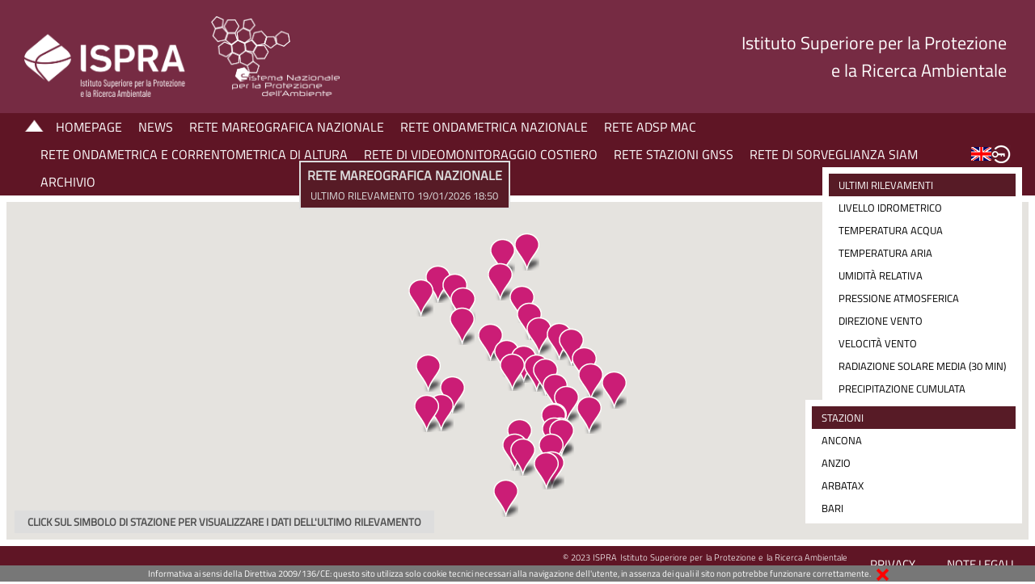

--- FILE ---
content_type: text/html; charset=UTF-8
request_url: https://www.mareografico.it/it/mappa-interattiva.html?session=0S24576080027588877675K79N&syslng=ita&sysmen=-1&sysind=-1&syssub=-1&sysfnt=0&idst=2F&mode=INFO
body_size: 120203
content:
<!DOCTYPE html>
<html lang='it'>
<head>
<meta charset='UTF-8'>
<meta http-equiv='Expires' content='Tue, 01 Jan 1970 00:00:00 GMT'>
<meta http-equiv='Cache-Control' content='max-age=0'>
<meta http-equiv='Cache-Control' content='no-store'>
<meta http-equiv='Pragma' content='no-cache'>
<title>mappa interattiva</title>
<meta name="viewport" content="width=device-width, initial-scale=1.0" / >
<meta name="ROBOTS" content="INDEX,FOLLOW" >
<meta name="description" content="ISPRA Istituto Superiore per la Protezione e la Ricerca Ambientale - Reti di monitoraggio marino" >
<meta property='og:url' content='https://www.mareografico.it/it/mappa-interattiva.html?session=0S24576080027588877675K79N&syslng=ita&sysmen=-1&sysind=-1&syssub=-1&sysfnt=0&idst=2F&mode=INFO'>
<meta property='og:type' content='website'>
<meta property='og:title' content='mappa interattiva'>
<link rel='canonical' href='https://www.mareografico.it/it/mappa-interattiva.html?session=0S24576080027588877675K79N&syslng=ita&sysmen=-1&sysind=-1&syssub=-1&sysfnt=0&idst=2F&mode=INFO'>
<link rel='shortcut icon' href='favicon.ico' type='image/x-icon'>
<link rel='icon' type='image/png' sizes='16x16' href='/DATA/B239.png'>
<link rel='icon' type='image/png' sizes='32x32' href='/DATA/B240.png'>
<link rel='icon' type='image/png' sizes='192x192' href='/DATA/B241.png'>
<link rel='icon' type='image/png' sizes='512x512' href='/DATA/B242.png'>
<link rel='apple-touch-icon' sizes='57x57' href='/DATA/B244.png' >
<link rel='apple-touch-icon' sizes='76x76' href='/DATA/B245.png'>
<link rel='apple-touch-icon' sizes='120x120' href='/DATA/B246.png'>
<link rel='apple-touch-icon' sizes='180x180' href='/DATA/B247.png'>
<link rel='preload' href='/DATA/A4I.css?v=1665405039' as='style'>
<link rel='stylesheet' href='/DATA/A4I.css?v=1665405039'>
</head>
<body class='C1'>
<!-- start _L20 -->
<div id='_L20' class='C2'><div id='_Ld20-0' class='_DTR'><div id='_Le20-0' class='C3'><div id='_Lf20-0' class='C4'>
<!-- start _O17 -->
<div id='_Oa17' class='C17'><div id='_Ob17-0' class='C20'><div id='_Of17-0-0-250' class='C18'><a target='_blank' rel='noopener noreferrer' href='https://www.isprambiente.gov.it/it'><img id='__I-250-33' alt="ISPRA Istituto Superore per la Protezione e la Ricerca Ambientale" title="ISPRA Istituto Superore per la Protezione e la Ricerca Ambientale"  src='/DATA/B250.png' width='860' height='407' class='C19'></a></div></div><div id='_Ob17-1' class='C10'><div id='_Of17-1-0-251' class='C21'><a target='_blank' rel='noopener noreferrer' href='https://www.snpambiente.it/ '><img id='__I-251-41' alt="Sistema Nazionale per la Protezione dell'Ambiente" title="Sistema Nazionale per la Protezione dell'Ambiente"  src='/DATA/B251.png' width='658' height='407' class='C22'></a></div></div><div id='_Ob17-2' class='C13'><h1 class='ty13'>Istituto Superiore per la Protezione<br>e la Ricerca Ambientale</h1></div></div>
<!-- end _O17 -->
</div></div></div><div id='_Ld20-1' class='_DTR'><div id='_Le20-1' class='C3'><div id='_Lf20-1' class='C4'>
<!-- start _O27 -->
<div id='_Oa27' class='C24'><div id='_Ob27-0' class='C26'><img id='_spc648' width='1' height='1' alt='space' src='/A4Ix/IMG/space.gif'></div><div id='_Ob27-1' class='C27'><img class='headerswitch' alt='NASCONDI LA BARRA SUPERIORE' txt='NASCONDI LA BARRA SUPERIORE' onclick='Htoggle()' src='/APPS/IMG/icoup.png'>
<!-- start _M1 -->
<!-- ddsmoothmenu -->
<div id='_M1' class='C44'><ul><li><a href='/'>HOMEPAGE</a></li><li><a href='/it/ultime-news.html?session=0S24576080027588877675K79N&syslng=ita&sysmen=-1&sysind=-1&syssub=-1&sysfnt=0&idst=2F&mode=INFO'>NEWS</a></li><li><a href='javascript:void(0)'>RETE MAREOGRAFICA NAZIONALE</a><ul><li><a href='/it/mappa-interattiva.html?session=0S24576080027588877675K79N&syslng=ita&sysmen=-1&sysind=-1&syssub=-1&sysfnt=0&idst=2F&mode=INFO' onclick='SetR(1,"MAP")'>MAPPA INTERATTIVA</a></li><li><a href='/it/stazioni.html?session=0S24576080027588877675K79N&syslng=ita&sysmen=-1&sysind=-1&syssub=-1&sysfnt=0&idst=2F&mode=INFO' onclick='SetR(1,"STAZ")'>STAZIONI DELLA RETE</a></li><li><a href='/it/confronto-stazioni.html?session=0S24576080027588877675K79N&syslng=ita&sysmen=-1&sysind=-1&syssub=-1&sysfnt=0&idst=2F&mode=INFO' onclick='SetR(1,"CONF")'>CONFRONTO STAZIONI/PARAMETRI</a></li><li><a href='/it/archivio-dati.html?session=0S24576080027588877675K79N&syslng=ita&sysmen=-1&sysind=-1&syssub=-1&sysfnt=0&idst=2F&mode=INFO' onclick='SetR(1,"FILE")'>ARCHIVIO DATI</a></li></ul></li><li><a href='javascript:void(0)'>RETE ONDAMETRICA NAZIONALE</a><ul><li><a href='/it/mappa-interattiva.html?session=0S24576080027588877675K79N&syslng=ita&sysmen=-1&sysind=-1&syssub=-1&sysfnt=0&idst=2F&mode=INFO' onclick='SetR(4,"MAP")'>MAPPA INTERATTIVA</a></li><li><a href='/it/stazioni.html?session=0S24576080027588877675K79N&syslng=ita&sysmen=-1&sysind=-1&syssub=-1&sysfnt=0&idst=2F&mode=INFO' onclick='SetR(4,"STAZ")'>STAZIONI DELLA RETE</a></li><li><a href='/it/confronto-stazioni.html?session=0S24576080027588877675K79N&syslng=ita&sysmen=-1&sysind=-1&syssub=-1&sysfnt=0&idst=2F&mode=INFO' onclick='SetR(4,"CONF")'>CONFRONTO STAZIONI/PARAMETRI</a></li><li><a href='/it/archivio-dati.html?session=0S24576080027588877675K79N&syslng=ita&sysmen=-1&sysind=-1&syssub=-1&sysfnt=0&idst=2F&mode=INFO' onclick='SetR(4,"FILE")'>ARCHIVIO DATI</a></li></ul></li><li><a href='javascript:void(0)'>RETE ADSP MAC</a><ul><li><a href='/it/stazioni.html?session=0S24576080027588877675K79N&syslng=ita&sysmen=-1&sysind=-1&syssub=-1&sysfnt=0&idst=2F&mode=INFO' onclick='SetR(9,"STAZ")'>STAZIONI DELLA RETE</a></li></ul></li><li><a href='javascript:void(0)'>RETE ONDAMETRICA E CORRENTOMETRICA DI ALTURA</a><ul><li><a href='/it/mappa-interattiva.html?session=0S24576080027588877675K79N&syslng=ita&sysmen=-1&sysind=-1&syssub=-1&sysfnt=0&idst=2F&mode=INFO' onclick='SetR(13,"MAP")'>MAPPA INTERATTIVA</a></li><li><a href='/it/stazioni.html?session=0S24576080027588877675K79N&syslng=ita&sysmen=-1&sysind=-1&syssub=-1&sysfnt=0&idst=2F&mode=INFO' onclick='SetR(13,"STAZ")'>STAZIONI DELLA RETE</a></li><li><a href='/it/confronto-stazioni.html?session=0S24576080027588877675K79N&syslng=ita&sysmen=-1&sysind=-1&syssub=-1&sysfnt=0&idst=2F&mode=INFO' onclick='SetR(13,"CONF")'>CONFRONTO STAZIONI/PARAMETRI</a></li></ul></li><li><a target='_blank' href='https://videomonitoraggio.isprambiente.it/'>RETE DI VIDEOMONITORAGGIO COSTIERO</a></li><li><a target='_blank' href='https://gnss.isprambiente.it/'>RETE STAZIONI GNSS</a></li><li><a target='_blank' href='http://tsunami.isprambiente.it'>RETE DI SORVEGLIANZA SIAM</a></li><li><a href='javascript:void(0)'>ARCHIVIO</a><ul><li><a href='/it/archivio-dati.html?session=0S24576080027588877675K79N&syslng=ita&sysmen=-1&sysind=-1&syssub=-1&sysfnt=0&idst=2F&mode=INFO' onclick='SetR(17,"FILE")'>REPOSITORY</a></li></ul></li></ul></div>
<!-- end _M1 -->
</div><div id='_Ob27-2' class='C13'><div class='__lang2'><a href='/en/interactive-map.html?session=0S24576080027588877675K79N&syslng=ita&sysmen=-1&sysind=-1&syssub=-1&sysfnt=0&idst=2F&mode=INFO'><img class='__flag' title='ENGLISH' alt='ENGLISH' width='25' height='17' src='[data-uri]'></a></div></div><div id='_Ob27-3' class='C13'><div id='_Og27-3-0-M' class='C28'>
<!-- start _M16 -->
<div id='_M16' class='C64'><span class='C66'><a href='/login?xGo=20&xRet=20'><img id='__I-40-62' alt="AREA RISERVATA" title="AREA RISERVATA"  src='/DATA/B40.png' width='24' height='23'></a></span></div>
<!-- end _M16 -->
</div></div></div>
<!-- end _O27 -->
</div></div></div><div id='_Ld20-2' class='_DTR'><div id='_Le20-2' class='C5 C9'><div id='_Lf20-2' class='C4'>
<!-- start _O31 -->
<div id='_Oa31' class='C8'><div id='_Ob31-0' class='C10'><div id='GEOmap' name='GEOmap'></div><div id='oP' class='oM'><li id='Pa-0' class='dMsel'>ULTIMI RILEVAMENTI</li><li id='Pa-1'>LIVELLO IDROMETRICO</li><li id='Pa-2'>TEMPERATURA ACQUA</li><li id='Pa-3'>TEMPERATURA ARIA</li><li id='Pa-4'>UMIDITÀ RELATIVA</li><li id='Pa-5'>PRESSIONE ATMOSFERICA</li><li id='Pa-6'>DIREZIONE VENTO</li><li id='Pa-7'>VELOCITÀ VENTO</li><li id='Pa-8'>RADIAZIONE SOLARE MEDIA (30 MIN)</li><li id='Pa-9'>PRECIPITAZIONE CUMULATA</li><li id='Pa-10'>VELOCITÀ E DIREZIONE VENTO</li></ul></div><img class='maplegend' id='legenda-10' src='[data-uri]'><div id='oS' class='oM'><ul><li id='St-0' class='dMsel'>STAZIONI</li><li id='St-1'>ANCONA</li><li id='St-2'>ANZIO</li><li id='St-3'>ARBATAX</li><li id='St-4'>BARI</li><li id='St-5'>CAGLIARI</li><li id='St-6'>CARLOFORTE</li><li id='St-7'>CATANIA</li><li id='St-8'>CETRARO</li><li id='St-9'>CIVITAVECCHIA</li><li id='St-10'>CROTONE</li><li id='St-11'>GAETA</li><li id='St-12'>GENOVA</li><li id='St-13'>GINOSTRA</li><li id='St-14'>IMPERIA</li><li id='St-15'>LA SPEZIA</li><li id='St-16'>LAMPEDUSA</li><li id='St-17'>LIVORNO</li><li id='St-18'>MARINA DI CAMPO</li><li id='St-19'>MARZAMEMI</li><li id='St-20'>MESSINA</li><li id='St-21'>MILAZZO</li><li id='St-22'>NAPOLI</li><li id='St-23'>ORTONA</li><li id='St-24'>OTRANTO</li><li id='St-25'>PALERMO</li><li id='St-26'>PALINURO</li><li id='St-27'>PONZA</li><li id='St-28'>PORTO EMPEDOCLE</li><li id='St-29'>PORTO TORRES</li><li id='St-30'>POZZALLO</li><li id='St-31'>RAVENNA</li><li id='St-32'>REGGIO CALABRIA</li><li id='St-33'>SALERNO</li><li id='St-34'>SAN BENEDETTO DEL TRONTO</li><li id='St-35'>SCIACCA</li><li id='St-36'>STROMBOLICCHIO</li><li id='St-37'>TARANTO</li><li id='St-38'>TREMITI</li><li id='St-39'>TRIESTE</li><li id='St-40'>VENEZIA</li><li id='St-41'>VIESTE</li></ul></div><div id='maptitle'><b>RETE MAREOGRAFICA NAZIONALE</b><br><small>ULTIMO RILEVAMENTO 19/01/2026&nbsp;18:50</small></div><div id='maphelp1' class='maphelp'>CLICK SUL SIMBOLO DI STAZIONE PER VISUALIZZARE I DATI DELL'ULTIMO RILEVAMENTO</div><div id='maphelp2' class='maphelp'><font color='#571b26'>CLICK SULLA STAZIONE PER VISUALIZZARE IL GRAFICO DELLE ULTIME 24 ORE</font></div></div></div>
<!-- end _O31 -->
</div></div></div></div>
<!-- start _O14 -->
<div id='_Oa14' class='C11'><div id='_Ob14-0' class='C12'><p class='ty12'><a href='javascript:jQopenmodal("/service.php?id=0&from=MENU",800,500,"",false)'></a></p></div><div id='_Ob14-1' class='C13'><h1 class='ty8'>© 2023 ISPRA Istituto Superiore per la Protezione e la Ricerca Ambientale <br>Via Vitaliano Brancati, 48 00144 Roma - CF/PIVA 10125211002</h1></div><div id='_Ob14-2' class='C15'><h1 class='ty9'><a href='/it/privacy.html?session=0S24576080027588877675K79N&syslng=ita&sysmen=-1&sysind=-1&syssub=-1&sysfnt=0&idst=2F&mode=INFO'>&nbsp;&nbsp;PRIVACY&nbsp;&nbsp;</a></h1></div><div id='_Ob14-3' class='C15'><h1 class='ty14'><a href='/it/notelegali.html?session=0S24576080027588877675K79N&syslng=ita&sysmen=-1&sysind=-1&syssub=-1&sysfnt=0&idst=2F&mode=INFO'>&nbsp;&nbsp;NOTE LEGALI&nbsp;&nbsp;</a></h1></div></div>
<!-- end _O14 -->
<!-- end _L20 -->
<div id='infoprivacy' class='privacy'><span>Informativa ai sensi della Direttiva 2009/136/CE: questo sito utilizza solo cookie tecnici necessari alla navigazione dell&#0039;utente, in assenza dei quali il sito non potrebbe funzionare correttamente.<img id='_IPrv' width='15' height='15' alt='privacy' src='/A4Ix/IMG/Xred.png'></span></div><script src='/A4Ix/xjs.js?v=1665405039'></script>
<script src='https://ajax.googleapis.com/ajax/libs/jquery/1.11.2/jquery.min.js'></script>
<script src='/A4Ix/xjq.js?v=1665405039'></script>
<script src='/APPS/apps.js?v=1665405039'></script>
<script src='/A4Ix/EXT/jQsmoothmenu.js'></script>
<script src='/FILE/TEMP/_jS1_202601191850.map'></script>
<script src='https://unpkg.com/@googlemaps/markerwithlabel/dist/index.min.js'></script>
<script defer src='https://maps.googleapis.com/maps/api/js?key=AIzaSyDL-IcZKhuU8pVN5yDysCYjp-SYvg1Nlcg&callback=MAP'></script>
<script>

var lang=window.navigator.userLanguage || window.navigator.language;
var language=lang.toLowerCase().substr(0,2); // supporto solo le lingue principali
jScookie('A4IxScreenSize','WRITE',window.innerWidth+'@'+window.innerHeight+'@'+window.devicePixelRatio+'@'+language); location.reload();

var lang=window.navigator.userLanguage || window.navigator.language;
var language=lang.toLowerCase().substr(0,2); // supporto solo le lingue principali
jScookie('A4IxScreenSize','WRITE',window.innerWidth+'@'+window.innerHeight+'@'+window.devicePixelRatio+'@'+language); location.reload();
var Lang='it'; var cM=''; var cR='1'; var cS=''; var cP=''; var cP1=''; var cP2=''; var cP3=''; var cP4=''; var cP5=''; var header=1; var leftmenu=1;

var lang=window.navigator.userLanguage || window.navigator.language;
var language=lang.toLowerCase().substr(0,2); // supporto solo le lingue principali
jScookie('A4IxScreenSize','WRITE',window.innerWidth+'@'+window.innerHeight+'@'+window.devicePixelRatio+'@'+language); location.reload();

var lang=window.navigator.userLanguage || window.navigator.language;
var language=lang.toLowerCase().substr(0,2); // supporto solo le lingue principali
jScookie('A4IxScreenSize','WRITE',window.innerWidth+'@'+window.innerHeight+'@'+window.devicePixelRatio+'@'+language); location.reload();
var myK='696e813edfaf7'; var HEAH=$('#_Oa17').height()+$('#_Oa27').height(); var FOOH=$('#_Oa14').height()+8; var HTOT=window.innerHeight-HEAH-FOOH-8*2;
document.addEventListener('selectstart', () => { return false; }); document.addEventListener('contextmenu', (e) => {e.preventDefault()});
ddsmoothmenu.init({ mainmenuid:'_M1',orientation:'h',classname:'C44'}); 

var map=bounds='';
var NowSt=NowPa=0;
var nstaz=42;
var ISt=[0];
var St=[0];
var La=[0,43.624802,41.446858,39.941542,41.140116,39.21019,39.1479682922363,37.49807,39.528693,42.094142,39.081519,41.2099990844727,44.410116,38.7851982116699,43.878318,44.09660833,35.499828338623,43.5462875366211,42.742633,36.732878,38.19624,38.216155,40.841439,42.356003,40.1471481323242,38.121459,40.03141,40.895138,37.285696,40.8422050476074,36.71672,44.4921,38.121336,40.676653,42.955125,37.504542,38.81748,40.475624,42.1189002990723,45.6496,45.418152,41.888026];
var Lo=[0,13.50651,12.634797,9.705,16.866031,9.114254,8.30945301055908,15.093965,15.918911,11.789709,17.137057,13.5896997451782,8.925059,15.1907997131348,8.018668,9.857644444,12.6044387817383,10.2993392944336,10.238336,15.121617,15.563161,15.249496,14.26921,14.41491,18.4970893859863,13.371356,15.274944,12.965633,13.526816,8.4039134979248,14.830995,12.283,15.648834,14.750602,13.889675,13.076456,15.251625,17.22362,15.5016002655029,13.75879,12.426479,16.176974];
var Da=[['ANCONA','-0.366','9.4','11.4','N/D','1025','101','3.5','N/D','62'],['ANZIO','0.196','13','13.4','N/D','1017.7','53','7.9','N/D','23'],['ARBATAX','0.336','15.5','15.5','N/D','1011','127','14.6','N/D','1'],['BARI','-0.262','11.2','10.8','N/D','1023.9','141','4.3','N/D','13'],['CAGLIARI','0.453','14.8','11.3','N/D','1008.7','69','1.8','N/D','41'],['CARLOFORTE','N/D','N/D','N/D','N/D','N/D','N/D','N/D','N/D','N/D'],['CATANIA','0.185','18','14.3','N/D','N/D','N/D','N/D','N/D','N/D'],['CETRARO','0.616','13.4','12.4','N/D','1018','69','5','N/D','1'],['CIVITAVECCHIA','0.154','18','13.7','N/D','1018.1','59','1','N/D','7'],['CROTONE','-0.187','13.8','13.3','N/D','1022.2','134','9.9','N/D','294.3'],['GAETA','0.176','13.5','12.9','N/D','1018.6','65','8.7','N/D','583.1'],['GENOVA','0.249','12.9','8.5','N/D','1022','18','9.1','N/D','66'],['GINOSTRA','-0.19','N/D','14.8','N/D','1015.8','139','5.4','N/D','17'],['IMPERIA','0.102','12.8','12.4','N/D','1020','10','11.5','N/D','50'],['LA SPEZIA','0.209','11.5','10.4','N/D','1021.6','327','3.5','N/D','45'],['LAMPEDUSA','0.242','16.3','17.6','N/D','1005.8','127','12.7','N/D','18'],['LIVORNO','0.236','12.8','9.7','N/D','1020.5','47','6','N/D','8.4'],['MARINA DI CAMPO','0.283','17.5','13','N/D','1018.9','76','6.6','N/D','1'],['MARZAMEMI','N/D','N/D','N/D','N/D','N/D','N/D','N/D','N/D','N/D'],['MESSINA','0.054','15.8','14.6','N/D','1016','190','10.5','N/D','32'],['MILAZZO','N/D','N/D','N/D','N/D','N/D','N/D','N/D','N/D','N/D'],['NAPOLI','N/D','N/D','N/D','N/D','N/D','61','3.6','N/D','N/D'],['ORTONA','-0.254','9.6','9.5','N/D','1024.2','18','0.6','N/D','23'],['OTRANTO','-0.373','13.6','11.8','N/D','1024.1','80','4.8','N/D','25'],['PALERMO','0.408','N/D','N/D','N/D','N/D','100','7.1','N/D','N/D'],['PALINURO','0.117','N/D','N/D','N/D','N/D','112','3.8','N/D','N/D'],['PONZA','-0.167','16.7','13.4','N/D','1018','62','9.4','N/D','51'],['PORTO EMPEDOCLE','0.238','14.9','14.7','N/D','1012','84','10.8','N/D','26'],['PORTO TORRES','0.343','13.9','14.7','N/D','1011.8','72','4.8','N/D','0'],['POZZALLO','N/D','N/D','N/D','N/D','N/D','N/D','N/D','N/D','N/D'],['RAVENNA','-0.214','7.9','8.4','N/D','1026','94','5.8','N/D','47'],['REGGIO CALABRIA','-0.195','15.7','14.8','N/D','1015.8','211','6','N/D','15'],['SALERNO','0.096','15.2','12.7','N/D','1018.9','340','1.6','N/D','66'],['SAN BENEDETTO DEL TRONTO','-0.241','8.7','9.4','N/D','1024.5','185','0.6','N/D','5'],['SCIACCA','0.156','N/D','N/D','N/D','N/D','N/D','N/D','N/D','N/D'],['STROMBOLICCHIO','0.262','15.9','14.8','N/D','1010.4','276','4.6','N/D','4'],['TARANTO','-0.326','13.2','10.8','N/D','1023.6','108','3.4','N/D','11'],['TREMITI','N/D','N/D','N/D','N/D','N/D','N/D','N/D','N/D','N/D'],['TRIESTE','-0.265','9.1','N/D','N/D','1028','73','8.1','N/D','7'],['VENEZIA','-0.09','7.5','4.3','N/D','1027.9','57','7.7','N/D','11'],['VIESTE','-0.296','11.1','11.8','N/D','1024.2','130','4.1','N/D','25']];
var Pa=[0,1,5,4,10,6,3,2,20,25,-2];
var Mn=[0,99999,6.2,0,0,1005.2,0.0,0,0,0];
var Mx=[0,99999,19,19.4,100,1028.5,360.0,19.7,573,583.1];
var iW=new Array();
var Gon=new Array();
var Gwin=new Array();
var V1=new Array();var V2=new Array();var V3=new Array();var V4=new Array();var V5=new Array();var V6=new Array();var V7=new Array();var V8=new Array();var V9=new Array();var V10=new Array(); var V1t=new Array(); var V1a=new Array(); var V1c=new Array();
V1t[1]='3.5 m/s da 101 °N (brezza tesa)';V1a[1]='M 0,0 38.51,-0.16 35.64,14.57 z';V1c[1]='#3768fe';
V1t[2]='7.9 m/s da 53 °N (vento moderato)';V1a[2]='M 0,0 63.57,-57.3 72.6,-45.32 z';V1c[2]='#5ccb35';
V1t[3]='14.6 m/s da 127 °N (vento forte)';V1a[3]='M 0,0 124.31,84.28 115.28,96.26 z';V1c[3]='#586a30';
V1t[4]='4.3 m/s da 141 °N (brezza tesa)';V1a[4]='M 0,0 35.03,31.34 23.37,40.78 z';V1c[4]='#3768fe';
V1t[5]='1.8 m/s da 69 °N (brezza leggera)';V1a[5]='M 0,0 16.34,-11.63 19.93,-2.29 z';V1c[5]='#56c1ff';
V1t[6]='N/D';
V1t[7]='N/D';
V1t[8]='5 m/s da 69 °N (brezza tesa)';V1a[8]='M 0,0 47.69,-26.34 53.06,-12.33 z';V1c[8]='#3768fe';
V1t[9]='1 m/s da 59 °N (bava di vento)';V1a[9]='M 0,0 6.67,-9.84 11.83,-1.27 z';V1c[9]='#61f9fc';
V1t[10]='9.9 m/s da 134 °N (vento teso)';V1a[10]='M 0,0 82.06,68.82 71.64,79.61 z';V1c[10]='#3e8a24';
V1t[11]='8.7 m/s da 65 °N (vento teso)';V1a[11]='M 0,0 81.92,-46.47 88.26,-32.88 z';V1c[11]='#3e8a24';
V1t[12]='9.1 m/s da 18 °N (vento teso)';V1a[12]='M 0,0 23.21,-95.71 37.48,-91.08 z';V1c[12]='#3e8a24';
V1t[13]='5.4 m/s da 139 °N (brezza tesa)';V1a[13]='M 0,0 43.89,39.06 32.57,48.9 z';V1c[13]='#3768fe';
V1t[14]='11.5 m/s da 10 °N (vento fresco)';V1a[14]='M 0,0 14.16,-123.52 28.94,-120.91 z';V1c[14]='#236303';
V1t[15]='3.5 m/s da 327 °N (brezza tesa)';V1a[15]='M 0,0 -26.86,-27.59 -14.28,-35.76 z';V1c[15]='#3768fe';
V1t[16]='12.7 m/s da 127 °N (vento fresco)';V1a[16]='M 0,0 113.97,76.49 104.94,88.47 z';V1c[16]='#236303';
V1t[17]='6 m/s da 47 °N (vento moderato)';V1a[17]='M 0,0 42.24,-49.64 52.47,-38.67 z';V1c[17]='#5ccb35';
V1t[18]='6.6 m/s da 76 °N (vento moderato)';V1a[18]='M 0,0 67.29,-24.51 70.92,-9.95 z';V1c[18]='#5ccb35';
V1t[19]='N/D';
V1t[20]='10.5 m/s da 190 °N (vento teso)';V1a[20]='M 0,0 -12.29,112.89 -27.06,110.29 z';V1c[20]='#3e8a24';
V1t[21]='N/D';
V1t[22]='3.6 m/s da 61 °N (brezza tesa)';V1a[22]='M 0,0 30.34,-25.39 37.61,-12.27 z';V1c[22]='#3768fe';
V1t[23]='0.6 m/s da 18 °N (bava di vento)';V1a[23]='M 0,0 -2.75,-7.7 6.76,-4.61 z';V1c[23]='#61f9fc';
V1t[24]='4.8 m/s da 80 °N (brezza tesa)';V1a[24]='M 0,0 49.71,-16.38 52.31,-1.61 z';V1c[24]='#3768fe';
V1t[25]='7.1 m/s da 100 °N (vento moderato)';V1a[25]='M 0,0 76.76,5.92 74.15,20.69 z';V1c[25]='#5ccb35';
V1t[26]='3.8 m/s da 112 °N (brezza tesa)';V1a[26]='M 0,0 40.83,8.41 35.21,22.32 z';V1c[26]='#3768fe';
V1t[27]='9.4 m/s da 62 °N (vento teso)';V1a[27]='M 0,0 86.04,-54.24 93.09,-41 z';V1c[27]='#3e8a24';
V1t[28]='10.8 m/s da 84 °N (vento fresco)';V1a[28]='M 0,0 115.12,-19.64 116.69,-4.72 z';V1c[28]='#236303';
V1t[29]='4.8 m/s da 72 °N (brezza tesa)';V1a[29]='M 0,0 46.95,-23.14 51.58,-8.87 z';V1c[29]='#3768fe';
V1t[30]='N/D';
V1t[31]='5.8 m/s da 94 °N (vento moderato)';V1a[31]='M 0,0 62.96,-3.12 61.91,11.85 z';V1c[31]='#5ccb35';
V1t[32]='6 m/s da 211 °N (vento moderato)';V1a[32]='M 0,0 -26.92,59.36 -39.78,51.64 z';V1c[32]='#5ccb35';
V1t[33]='1.6 m/s da 340 °N (brezza leggera)';V1a[33]='M 0,0 -10.6,-14.51 -1.21,-17.94 z';V1c[33]='#56c1ff';
V1t[34]='0.6 m/s da 185 °N (bava di vento)';V1a[34]='M 0,0 4.42,6.89 -5.55,6.01 z';V1c[34]='#61f9fc';
V1t[35]='N/D';
V1t[36]='4.6 m/s da 276 °N (brezza tesa)';V1a[36]='M 0,0 -50.15,2.27 -48.58,-12.65 z';V1c[36]='#3768fe';
V1t[37]='3.4 m/s da 108 °N (brezza tesa)';V1a[37]='M 0,0 37.21,4.21 32.58,18.47 z';V1c[37]='#3768fe';
V1t[38]='N/D';
V1t[39]='8.1 m/s da 73 °N (vento teso)';V1a[39]='M 0,0 81.4,-32.73 85.78,-18.38 z';V1c[39]='#3e8a24';
V1t[40]='7.7 m/s da 57 °N (vento moderato)';V1a[40]='M 0,0 65.6,-51.55 73.77,-38.97 z';V1c[40]='#5ccb35';
V1t[41]='4.1 m/s da 130 °N (brezza tesa)';V1a[41]='M 0,0 38.71,22.69 29.07,34.19 z';V1c[41]='#3768fe';

var Xoffset=$('#oP').width()/2;
var txtH='ORE'; var txtD='GIORNI';
var selTime=1;
function MAP()
{
  var myOptions={ zoomControl:true,zoomControlOptions:{style:google.maps.ZoomControlStyle.SMALL,position:google.maps.ControlPosition.LEFT_BOTTOM},
                  mapTypeControl:true,mapTypeControlOptions:{style:google.maps.MapTypeControlStyle.DROPDOWN_MENU,position:google.maps.ControlPosition.LEFT_TOP},
                  streetViewControl:false,fullscreenControl:false,mapTypeId:google.maps.MapTypeId.HYBRID }
  map=new google.maps.Map(document.getElementById('GEOmap'),myOptions);
  bounds=new google.maps.LatLngBounds();
  for(i=1; i<La.length; i++)
  {
     ISt[i]=i;
     LL=new google.maps.LatLng(La[i],Lo[i]);
     St[i]=new google.maps.Marker({map:map,position:LL,icon:'/DATA/B298.png'});
     bounds.extend(LL);
     val=Da[i-1][1]; if(val=='N/D') val='<small>'+val+'</small>'; else val=val+'<small> m</small>'; V1[i]=new markerWithLabel.MarkerWithLabel({position:LL,draggable:true,map:map,icon:'/A4Ix/IMG/space.gif',labelContent:val,labelAnchor: new google.maps.Point(0,-32),labelClass:'maplabels',labelStyle:{opacity:1.0}}); V1[i].setVisible(false);
     val=Da[i-1][2]; if(val=='N/D') val='<small>'+val+'</small>'; else val=val+'<small> °C</small>'; V2[i]=new markerWithLabel.MarkerWithLabel({position:LL,draggable:true,map:map,icon:'/A4Ix/IMG/space.gif',labelContent:val,labelAnchor: new google.maps.Point(0,-32),labelClass:'maplabels',labelStyle:{opacity:1.0}}); V2[i].setVisible(false);
     val=Da[i-1][3]; if(val=='N/D') val='<small>'+val+'</small>'; else val=val+'<small> °C</small>'; V3[i]=new markerWithLabel.MarkerWithLabel({position:LL,draggable:true,map:map,icon:'/A4Ix/IMG/space.gif',labelContent:val,labelAnchor: new google.maps.Point(0,-32),labelClass:'maplabels',labelStyle:{opacity:1.0}}); V3[i].setVisible(false);
     val=Da[i-1][4]; if(val=='N/D') val='<small>'+val+'</small>'; else val=val+'<small> %</small>'; V4[i]=new markerWithLabel.MarkerWithLabel({position:LL,draggable:true,map:map,icon:'/A4Ix/IMG/space.gif',labelContent:val,labelAnchor: new google.maps.Point(0,-32),labelClass:'maplabels',labelStyle:{opacity:1.0}}); V4[i].setVisible(false);
     val=Da[i-1][5]; if(val=='N/D') val='<small>'+val+'</small>'; else val=val+'<small> hPa</small>'; V5[i]=new markerWithLabel.MarkerWithLabel({position:LL,draggable:true,map:map,icon:'/A4Ix/IMG/space.gif',labelContent:val,labelAnchor: new google.maps.Point(0,-32),labelClass:'maplabels',labelStyle:{opacity:1.0}}); V5[i].setVisible(false);
     val=Da[i-1][6]; if(val=='N/D') val='<small>'+val+'</small>'; else val=val+'<small> °N</small>'; V6[i]=new markerWithLabel.MarkerWithLabel({position:LL,draggable:true,map:map,icon:'/A4Ix/IMG/space.gif',labelContent:val,labelAnchor: new google.maps.Point(0,-32),labelClass:'maplabels',labelStyle:{opacity:1.0}}); V6[i].setVisible(false);
     val=Da[i-1][7]; if(val=='N/D') val='<small>'+val+'</small>'; else val=val+'<small> m/s</small>'; V7[i]=new markerWithLabel.MarkerWithLabel({position:LL,draggable:true,map:map,icon:'/A4Ix/IMG/space.gif',labelContent:val,labelAnchor: new google.maps.Point(0,-32),labelClass:'maplabels',labelStyle:{opacity:1.0}}); V7[i].setVisible(false);
     val=Da[i-1][8]; if(val=='N/D') val='<small>'+val+'</small>'; else val=val+'<small> W/m2</small>'; V8[i]=new markerWithLabel.MarkerWithLabel({position:LL,draggable:true,map:map,icon:'/A4Ix/IMG/space.gif',labelContent:val,labelAnchor: new google.maps.Point(0,-32),labelClass:'maplabels',labelStyle:{opacity:1.0}}); V8[i].setVisible(false);
     val=Da[i-1][9]; if(val=='N/D') val='<small>'+val+'</small>'; else val=val+'<small> mm</small>'; V9[i]=new markerWithLabel.MarkerWithLabel({position:LL,draggable:true,map:map,icon:'/A4Ix/IMG/space.gif',labelContent:val,labelAnchor: new google.maps.Point(0,-32),labelClass:'maplabels',labelStyle:{opacity:1.0}}); V9[i].setVisible(false);
     var txt=V1t[i];  if(txt=='N/D') { txt='<small>'+txt+'</small>'; V10[i]=new markerWithLabel.MarkerWithLabel({position:LL,draggable:false,map:map,icon:'/A4Ix/IMG/space.gif',labelContent:txt,labelAnchor: new google.maps.Point(-24,-20),labelClass:'maplabels',labelStyle:{opacity:1.0}}); }
     else { V10[i]=new google.maps.Marker({position:LL,map:map,icon:{path:V1a[i],fillColor:V1c[i],strokeColor:'#FFFFFF',strokeWeight:2,fillOpacity:1.0,scale:1},title:txt}); }
     V10[i].setVisible(false);

  }
iW[1]=new google.maps.InfoWindow({content: "<table class='infowin'><caption><b>ANCONA<br>19/01/2026&nbsp;18:50 GMT</b></caption><tr><td>LIVELLO IDROMETRICO</td><th>-0.366</th><td>m</td></tr><tr><td>TEMPERATURA ACQUA</td><th>9.4</th><td>°C</td></tr><tr><td>TEMPERATURA ARIA</td><th>11.4</th><td>°C</td></tr><tr><td>PRESSIONE ATMOSFERICA</td><th>1025</th><td>hPa</td></tr><tr><td>DIREZIONE VENTO</td><th>101</th><td>°N</td></tr><tr><td>VELOCITÀ VENTO</td><th>3.5</th><td>m/s</td></tr><tr><td>PRECIPITAZIONE CUMULATA</td><th>62</th><td>mm</td></tr><tr><td colspan='3' class='infolink'><a href='/it/stazioni.html?session=0S24576080027588877675K79N&syslng=ita&sysmen=-1&sysind=-1&syssub=-1&sysfnt=0&idst=2F&mode=INFO' onclick='SetS(1)'>VAI ALLA PAGINA DELLA STAZIONE</a></td></tr></table>"});
iW[2]=new google.maps.InfoWindow({content: "<table class='infowin'><caption><b>ANZIO<br>19/01/2026&nbsp;18:50 GMT</b></caption><tr><td>LIVELLO IDROMETRICO</td><th>0.196</th><td>m</td></tr><tr><td>TEMPERATURA ACQUA</td><th>13</th><td>°C</td></tr><tr><td>TEMPERATURA ARIA</td><th>13.4</th><td>°C</td></tr><tr><td>PRESSIONE ATMOSFERICA</td><th>1017.7</th><td>hPa</td></tr><tr><td>DIREZIONE VENTO</td><th>53</th><td>°N</td></tr><tr><td>VELOCITÀ VENTO</td><th>7.9</th><td>m/s</td></tr><tr><td>PRECIPITAZIONE CUMULATA</td><th>23</th><td>mm</td></tr><tr><td colspan='3' class='infolink'><a href='/it/stazioni.html?session=0S24576080027588877675K79N&syslng=ita&sysmen=-1&sysind=-1&syssub=-1&sysfnt=0&idst=2F&mode=INFO' onclick='SetS(34)'>VAI ALLA PAGINA DELLA STAZIONE</a></td></tr></table>"});
iW[3]=new google.maps.InfoWindow({content: "<table class='infowin'><caption><b>ARBATAX<br>19/01/2026&nbsp;18:50 GMT</b></caption><tr><td>LIVELLO IDROMETRICO</td><th>0.336</th><td>m</td></tr><tr><td>TEMPERATURA ACQUA</td><th>15.5</th><td>°C</td></tr><tr><td>TEMPERATURA ARIA</td><th>15.5</th><td>°C</td></tr><tr><td>PRESSIONE ATMOSFERICA</td><th>1011</th><td>hPa</td></tr><tr><td>DIREZIONE VENTO</td><th>127</th><td>°N</td></tr><tr><td>VELOCITÀ VENTO</td><th>14.6</th><td>m/s</td></tr><tr><td>PRECIPITAZIONE CUMULATA</td><th>1</th><td>mm</td></tr><tr><td colspan='3' class='infolink'><a href='/it/stazioni.html?session=0S24576080027588877675K79N&syslng=ita&sysmen=-1&sysind=-1&syssub=-1&sysfnt=0&idst=2F&mode=INFO' onclick='SetS(141)'>VAI ALLA PAGINA DELLA STAZIONE</a></td></tr></table>"});
iW[4]=new google.maps.InfoWindow({content: "<table class='infowin'><caption><b>BARI<br>19/01/2026&nbsp;18:50 GMT</b></caption><tr><td>LIVELLO IDROMETRICO</td><th>-0.262</th><td>m</td></tr><tr><td>TEMPERATURA ACQUA</td><th>11.2</th><td>°C</td></tr><tr><td>TEMPERATURA ARIA</td><th>10.8</th><td>°C</td></tr><tr><td>PRESSIONE ATMOSFERICA</td><th>1023.9</th><td>hPa</td></tr><tr><td>DIREZIONE VENTO</td><th>141</th><td>°N</td></tr><tr><td>VELOCITÀ VENTO</td><th>4.3</th><td>m/s</td></tr><tr><td>PRECIPITAZIONE CUMULATA</td><th>13</th><td>mm</td></tr><tr><td colspan='3' class='infolink'><a href='/it/stazioni.html?session=0S24576080027588877675K79N&syslng=ita&sysmen=-1&sysind=-1&syssub=-1&sysfnt=0&idst=2F&mode=INFO' onclick='SetS(8)'>VAI ALLA PAGINA DELLA STAZIONE</a></td></tr></table>"});
iW[5]=new google.maps.InfoWindow({content: "<table class='infowin'><caption><b>CAGLIARI<br>19/01/2026&nbsp;18:50 GMT</b></caption><tr><td>LIVELLO IDROMETRICO</td><th>0.453</th><td>m</td></tr><tr><td>TEMPERATURA ACQUA</td><th>14.8</th><td>°C</td></tr><tr><td>TEMPERATURA ARIA</td><th>11.3</th><td>°C</td></tr><tr><td>PRESSIONE ATMOSFERICA</td><th>1008.7</th><td>hPa</td></tr><tr><td>DIREZIONE VENTO</td><th>69</th><td>°N</td></tr><tr><td>VELOCITÀ VENTO</td><th>1.8</th><td>m/s</td></tr><tr><td>PRECIPITAZIONE CUMULATA</td><th>41</th><td>mm</td></tr><tr><td colspan='3' class='infolink'><a href='/it/stazioni.html?session=0S24576080027588877675K79N&syslng=ita&sysmen=-1&sysind=-1&syssub=-1&sysfnt=0&idst=2F&mode=INFO' onclick='SetS(23)'>VAI ALLA PAGINA DELLA STAZIONE</a></td></tr></table>"});
iW[6]=new google.maps.InfoWindow({content: "<table class='infowin'><caption><b>CARLOFORTE<br>19/01/2026&nbsp;18:50 GMT</b></caption><tr><td colspan='3' style='text-align:center'>NESSUN DATO DISPONIBILE</td></tr><tr><td colspan='3' class='infolink'><a href='/it/stazioni.html?session=0S24576080027588877675K79N&syslng=ita&sysmen=-1&sysind=-1&syssub=-1&sysfnt=0&idst=2F&mode=INFO' onclick='SetS(22)'>VAI ALLA PAGINA DELLA STAZIONE</a></td></tr></table>"});
iW[7]=new google.maps.InfoWindow({content: "<table class='infowin'><caption><b>CATANIA<br>19/01/2026&nbsp;18:50 GMT</b></caption><tr><td>LIVELLO IDROMETRICO</td><th>0.185</th><td>m</td></tr><tr><td>TEMPERATURA ACQUA</td><th>18</th><td>°C</td></tr><tr><td>TEMPERATURA ARIA</td><th>14.3</th><td>°C</td></tr><tr><td colspan='3' class='infolink'><a href='/it/stazioni.html?session=0S24576080027588877675K79N&syslng=ita&sysmen=-1&sysind=-1&syssub=-1&sysfnt=0&idst=2F&mode=INFO' onclick='SetS(24)'>VAI ALLA PAGINA DELLA STAZIONE</a></td></tr></table>"});
iW[8]=new google.maps.InfoWindow({content: "<table class='infowin'><caption><b>CETRARO<br>19/01/2026&nbsp;18:50 GMT</b></caption><tr><td>LIVELLO IDROMETRICO</td><th>0.616</th><td>m</td></tr><tr><td>TEMPERATURA ACQUA</td><th>13.4</th><td>°C</td></tr><tr><td>TEMPERATURA ARIA</td><th>12.4</th><td>°C</td></tr><tr><td>PRESSIONE ATMOSFERICA</td><th>1018</th><td>hPa</td></tr><tr><td>DIREZIONE VENTO</td><th>69</th><td>°N</td></tr><tr><td>VELOCITÀ VENTO</td><th>5</th><td>m/s</td></tr><tr><td>PRECIPITAZIONE CUMULATA</td><th>1</th><td>mm</td></tr><tr><td colspan='3' class='infolink'><a href='/it/stazioni.html?session=0S24576080027588877675K79N&syslng=ita&sysmen=-1&sysind=-1&syssub=-1&sysfnt=0&idst=2F&mode=INFO' onclick='SetS(118)'>VAI ALLA PAGINA DELLA STAZIONE</a></td></tr></table>"});
iW[9]=new google.maps.InfoWindow({content: "<table class='infowin'><caption><b>CIVITAVECCHIA<br>19/01/2026&nbsp;18:50 GMT</b></caption><tr><td>LIVELLO IDROMETRICO</td><th>0.154</th><td>m</td></tr><tr><td>TEMPERATURA ACQUA</td><th>18</th><td>°C</td></tr><tr><td>TEMPERATURA ARIA</td><th>13.7</th><td>°C</td></tr><tr><td>PRESSIONE ATMOSFERICA</td><th>1018.1</th><td>hPa</td></tr><tr><td>DIREZIONE VENTO</td><th>59</th><td>°N</td></tr><tr><td>VELOCITÀ VENTO</td><th>1</th><td>m/s</td></tr><tr><td>PRECIPITAZIONE CUMULATA</td><th>7</th><td>mm</td></tr><tr><td colspan='3' class='infolink'><a href='/it/stazioni.html?session=0S24576080027588877675K79N&syslng=ita&sysmen=-1&sysind=-1&syssub=-1&sysfnt=0&idst=2F&mode=INFO' onclick='SetS(17)'>VAI ALLA PAGINA DELLA STAZIONE</a></td></tr></table>"});
iW[10]=new google.maps.InfoWindow({content: "<table class='infowin'><caption><b>CROTONE<br>19/01/2026&nbsp;18:50 GMT</b></caption><tr><td>LIVELLO IDROMETRICO</td><th>-0.187</th><td>m</td></tr><tr><td>TEMPERATURA ACQUA</td><th>13.8</th><td>°C</td></tr><tr><td>TEMPERATURA ARIA</td><th>13.3</th><td>°C</td></tr><tr><td>PRESSIONE ATMOSFERICA</td><th>1022.2</th><td>hPa</td></tr><tr><td>DIREZIONE VENTO</td><th>134</th><td>°N</td></tr><tr><td>VELOCITÀ VENTO</td><th>9.9</th><td>m/s</td></tr><tr><td>PRECIPITAZIONE CUMULATA</td><th>294.3</th><td>mm</td></tr><tr><td colspan='3' class='infolink'><a href='/it/stazioni.html?session=0S24576080027588877675K79N&syslng=ita&sysmen=-1&sysind=-1&syssub=-1&sysfnt=0&idst=2F&mode=INFO' onclick='SetS(11)'>VAI ALLA PAGINA DELLA STAZIONE</a></td></tr></table>"});
iW[11]=new google.maps.InfoWindow({content: "<table class='infowin'><caption><b>GAETA<br>19/01/2026&nbsp;18:50 GMT</b></caption><tr><td>LIVELLO IDROMETRICO</td><th>0.176</th><td>m</td></tr><tr><td>TEMPERATURA ACQUA</td><th>13.5</th><td>°C</td></tr><tr><td>TEMPERATURA ARIA</td><th>12.9</th><td>°C</td></tr><tr><td>PRESSIONE ATMOSFERICA</td><th>1018.6</th><td>hPa</td></tr><tr><td>DIREZIONE VENTO</td><th>65</th><td>°N</td></tr><tr><td>VELOCITÀ VENTO</td><th>8.7</th><td>m/s</td></tr><tr><td>PRECIPITAZIONE CUMULATA</td><th>583.1</th><td>mm</td></tr><tr><td colspan='3' class='infolink'><a href='/it/stazioni.html?session=0S24576080027588877675K79N&syslng=ita&sysmen=-1&sysind=-1&syssub=-1&sysfnt=0&idst=2F&mode=INFO' onclick='SetS(31)'>VAI ALLA PAGINA DELLA STAZIONE</a></td></tr></table>"});
iW[12]=new google.maps.InfoWindow({content: "<table class='infowin'><caption><b>GENOVA<br>19/01/2026&nbsp;18:50 GMT</b></caption><tr><td>LIVELLO IDROMETRICO</td><th>0.249</th><td>m</td></tr><tr><td>TEMPERATURA ACQUA</td><th>12.9</th><td>°C</td></tr><tr><td>TEMPERATURA ARIA</td><th>8.5</th><td>°C</td></tr><tr><td>PRESSIONE ATMOSFERICA</td><th>1022</th><td>hPa</td></tr><tr><td>DIREZIONE VENTO</td><th>18</th><td>°N</td></tr><tr><td>VELOCITÀ VENTO</td><th>9.1</th><td>m/s</td></tr><tr><td>PRECIPITAZIONE CUMULATA</td><th>66</th><td>mm</td></tr><tr><td colspan='3' class='infolink'><a href='/it/stazioni.html?session=0S24576080027588877675K79N&syslng=ita&sysmen=-1&sysind=-1&syssub=-1&sysfnt=0&idst=2F&mode=INFO' onclick='SetS(19)'>VAI ALLA PAGINA DELLA STAZIONE</a></td></tr></table>"});
iW[13]=new google.maps.InfoWindow({content: "<table class='infowin'><caption><b>GINOSTRA<br>19/01/2026&nbsp;18:50 GMT</b></caption><tr><td>LIVELLO IDROMETRICO</td><th>-0.19</th><td>m</td></tr><tr><td>TEMPERATURA ARIA</td><th>14.8</th><td>°C</td></tr><tr><td>PRESSIONE ATMOSFERICA</td><th>1015.8</th><td>hPa</td></tr><tr><td>DIREZIONE VENTO</td><th>139</th><td>°N</td></tr><tr><td>VELOCITÀ VENTO</td><th>5.4</th><td>m/s</td></tr><tr><td>PRECIPITAZIONE CUMULATA</td><th>17</th><td>mm</td></tr><tr><td colspan='3' class='infolink'><a href='/it/stazioni.html?session=0S24576080027588877675K79N&syslng=ita&sysmen=-1&sysind=-1&syssub=-1&sysfnt=0&idst=2F&mode=INFO' onclick='SetS(30)'>VAI ALLA PAGINA DELLA STAZIONE</a></td></tr></table>"});
iW[14]=new google.maps.InfoWindow({content: "<table class='infowin'><caption><b>IMPERIA<br>19/01/2026&nbsp;18:50 GMT</b></caption><tr><td>LIVELLO IDROMETRICO</td><th>0.102</th><td>m</td></tr><tr><td>TEMPERATURA ACQUA</td><th>12.8</th><td>°C</td></tr><tr><td>TEMPERATURA ARIA</td><th>12.4</th><td>°C</td></tr><tr><td>PRESSIONE ATMOSFERICA</td><th>1020</th><td>hPa</td></tr><tr><td>DIREZIONE VENTO</td><th>10</th><td>°N</td></tr><tr><td>VELOCITÀ VENTO</td><th>11.5</th><td>m/s</td></tr><tr><td>PRECIPITAZIONE CUMULATA</td><th>50</th><td>mm</td></tr><tr><td colspan='3' class='infolink'><a href='/it/stazioni.html?session=0S24576080027588877675K79N&syslng=ita&sysmen=-1&sysind=-1&syssub=-1&sysfnt=0&idst=2F&mode=INFO' onclick='SetS(20)'>VAI ALLA PAGINA DELLA STAZIONE</a></td></tr></table>"});
iW[15]=new google.maps.InfoWindow({content: "<table class='infowin'><caption><b>LA SPEZIA<br>19/01/2026&nbsp;18:50 GMT</b></caption><tr><td>LIVELLO IDROMETRICO</td><th>0.209</th><td>m</td></tr><tr><td>TEMPERATURA ACQUA</td><th>11.5</th><td>°C</td></tr><tr><td>TEMPERATURA ARIA</td><th>10.4</th><td>°C</td></tr><tr><td>PRESSIONE ATMOSFERICA</td><th>1021.6</th><td>hPa</td></tr><tr><td>DIREZIONE VENTO</td><th>327</th><td>°N</td></tr><tr><td>VELOCITÀ VENTO</td><th>3.5</th><td>m/s</td></tr><tr><td>PRECIPITAZIONE CUMULATA</td><th>45</th><td>mm</td></tr><tr><td colspan='3' class='infolink'><a href='/it/stazioni.html?session=0S24576080027588877675K79N&syslng=ita&sysmen=-1&sysind=-1&syssub=-1&sysfnt=0&idst=2F&mode=INFO' onclick='SetS(27)'>VAI ALLA PAGINA DELLA STAZIONE</a></td></tr></table>"});
iW[16]=new google.maps.InfoWindow({content: "<table class='infowin'><caption><b>LAMPEDUSA<br>19/01/2026&nbsp;18:50 GMT</b></caption><tr><td>LIVELLO IDROMETRICO</td><th>0.242</th><td>m</td></tr><tr><td>TEMPERATURA ACQUA</td><th>16.3</th><td>°C</td></tr><tr><td>TEMPERATURA ARIA</td><th>17.6</th><td>°C</td></tr><tr><td>PRESSIONE ATMOSFERICA</td><th>1005.8</th><td>hPa</td></tr><tr><td>DIREZIONE VENTO</td><th>127</th><td>°N</td></tr><tr><td>VELOCITÀ VENTO</td><th>12.7</th><td>m/s</td></tr><tr><td>PRECIPITAZIONE CUMULATA</td><th>18</th><td>mm</td></tr><tr><td colspan='3' class='infolink'><a href='/it/stazioni.html?session=0S24576080027588877675K79N&syslng=ita&sysmen=-1&sysind=-1&syssub=-1&sysfnt=0&idst=2F&mode=INFO' onclick='SetS(26)'>VAI ALLA PAGINA DELLA STAZIONE</a></td></tr></table>"});
iW[17]=new google.maps.InfoWindow({content: "<table class='infowin'><caption><b>LIVORNO<br>19/01/2026&nbsp;18:50 GMT</b></caption><tr><td>LIVELLO IDROMETRICO</td><th>0.236</th><td>m</td></tr><tr><td>TEMPERATURA ACQUA</td><th>12.8</th><td>°C</td></tr><tr><td>TEMPERATURA ARIA</td><th>9.7</th><td>°C</td></tr><tr><td>PRESSIONE ATMOSFERICA</td><th>1020.5</th><td>hPa</td></tr><tr><td>DIREZIONE VENTO</td><th>47</th><td>°N</td></tr><tr><td>VELOCITÀ VENTO</td><th>6</th><td>m/s</td></tr><tr><td>PRECIPITAZIONE CUMULATA</td><th>8.4</th><td>mm</td></tr><tr><td colspan='3' class='infolink'><a href='/it/stazioni.html?session=0S24576080027588877675K79N&syslng=ita&sysmen=-1&sysind=-1&syssub=-1&sysfnt=0&idst=2F&mode=INFO' onclick='SetS(18)'>VAI ALLA PAGINA DELLA STAZIONE</a></td></tr></table>"});
iW[18]=new google.maps.InfoWindow({content: "<table class='infowin'><caption><b>MARINA DI CAMPO<br>19/01/2026&nbsp;18:50 GMT</b></caption><tr><td>LIVELLO IDROMETRICO</td><th>0.283</th><td>m</td></tr><tr><td>TEMPERATURA ACQUA</td><th>17.5</th><td>°C</td></tr><tr><td>TEMPERATURA ARIA</td><th>13</th><td>°C</td></tr><tr><td>PRESSIONE ATMOSFERICA</td><th>1018.9</th><td>hPa</td></tr><tr><td>DIREZIONE VENTO</td><th>76</th><td>°N</td></tr><tr><td>VELOCITÀ VENTO</td><th>6.6</th><td>m/s</td></tr><tr><td>PRECIPITAZIONE CUMULATA</td><th>1</th><td>mm</td></tr><tr><td colspan='3' class='infolink'><a href='/it/stazioni.html?session=0S24576080027588877675K79N&syslng=ita&sysmen=-1&sysind=-1&syssub=-1&sysfnt=0&idst=2F&mode=INFO' onclick='SetS(33)'>VAI ALLA PAGINA DELLA STAZIONE</a></td></tr></table>"});
iW[19]=new google.maps.InfoWindow({content: "<table class='infowin'><caption><b>MARZAMEMI<br>19/01/2026&nbsp;18:50 GMT</b></caption><tr><td colspan='3' style='text-align:center'>NESSUN DATO DISPONIBILE</td></tr><tr><td colspan='3' class='infolink'><a href='/it/stazioni.html?session=0S24576080027588877675K79N&syslng=ita&sysmen=-1&sysind=-1&syssub=-1&sysfnt=0&idst=2F&mode=INFO' onclick='SetS(144)'>VAI ALLA PAGINA DELLA STAZIONE</a></td></tr></table>"});
iW[20]=new google.maps.InfoWindow({content: "<table class='infowin'><caption><b>MESSINA<br>19/01/2026&nbsp;18:50 GMT</b></caption><tr><td>LIVELLO IDROMETRICO</td><th>0.054</th><td>m</td></tr><tr><td>TEMPERATURA ACQUA</td><th>15.8</th><td>°C</td></tr><tr><td>TEMPERATURA ARIA</td><th>14.6</th><td>°C</td></tr><tr><td>PRESSIONE ATMOSFERICA</td><th>1016</th><td>hPa</td></tr><tr><td>DIREZIONE VENTO</td><th>190</th><td>°N</td></tr><tr><td>VELOCITÀ VENTO</td><th>10.5</th><td>m/s</td></tr><tr><td>PRECIPITAZIONE CUMULATA</td><th>32</th><td>mm</td></tr><tr><td colspan='3' class='infolink'><a href='/it/stazioni.html?session=0S24576080027588877675K79N&syslng=ita&sysmen=-1&sysind=-1&syssub=-1&sysfnt=0&idst=2F&mode=INFO' onclick='SetS(13)'>VAI ALLA PAGINA DELLA STAZIONE</a></td></tr></table>"});
iW[21]=new google.maps.InfoWindow({content: "<table class='infowin'><caption><b>MILAZZO<br>19/01/2026&nbsp;18:50 GMT</b></caption><tr><td colspan='3' style='text-align:center'>NESSUN DATO DISPONIBILE</td></tr><tr><td colspan='3' class='infolink'><a href='/it/stazioni.html?session=0S24576080027588877675K79N&syslng=ita&sysmen=-1&sysind=-1&syssub=-1&sysfnt=0&idst=2F&mode=INFO' onclick='SetS(142)'>VAI ALLA PAGINA DELLA STAZIONE</a></td></tr></table>"});
iW[22]=new google.maps.InfoWindow({content: "<table class='infowin'><caption><b>NAPOLI<br>19/01/2026&nbsp;18:50 GMT</b></caption><tr><td>DIREZIONE VENTO</td><th>61</th><td>°N</td></tr><tr><td>VELOCITÀ VENTO</td><th>3.6</th><td>m/s</td></tr><tr><td colspan='3' class='infolink'><a href='/it/stazioni.html?session=0S24576080027588877675K79N&syslng=ita&sysmen=-1&sysind=-1&syssub=-1&sysfnt=0&idst=2F&mode=INFO' onclick='SetS(16)'>VAI ALLA PAGINA DELLA STAZIONE</a></td></tr></table>"});
iW[23]=new google.maps.InfoWindow({content: "<table class='infowin'><caption><b>ORTONA<br>19/01/2026&nbsp;18:50 GMT</b></caption><tr><td>LIVELLO IDROMETRICO</td><th>-0.254</th><td>m</td></tr><tr><td>TEMPERATURA ACQUA</td><th>9.6</th><td>°C</td></tr><tr><td>TEMPERATURA ARIA</td><th>9.5</th><td>°C</td></tr><tr><td>PRESSIONE ATMOSFERICA</td><th>1024.2</th><td>hPa</td></tr><tr><td>DIREZIONE VENTO</td><th>18</th><td>°N</td></tr><tr><td>VELOCITÀ VENTO</td><th>0.6</th><td>m/s</td></tr><tr><td>PRECIPITAZIONE CUMULATA</td><th>23</th><td>mm</td></tr><tr><td colspan='3' class='infolink'><a href='/it/stazioni.html?session=0S24576080027588877675K79N&syslng=ita&sysmen=-1&sysind=-1&syssub=-1&sysfnt=0&idst=2F&mode=INFO' onclick='SetS(6)'>VAI ALLA PAGINA DELLA STAZIONE</a></td></tr></table>"});
iW[24]=new google.maps.InfoWindow({content: "<table class='infowin'><caption><b>OTRANTO<br>19/01/2026&nbsp;18:50 GMT</b></caption><tr><td>LIVELLO IDROMETRICO</td><th>-0.373</th><td>m</td></tr><tr><td>TEMPERATURA ACQUA</td><th>13.6</th><td>°C</td></tr><tr><td>TEMPERATURA ARIA</td><th>11.8</th><td>°C</td></tr><tr><td>PRESSIONE ATMOSFERICA</td><th>1024.1</th><td>hPa</td></tr><tr><td>DIREZIONE VENTO</td><th>80</th><td>°N</td></tr><tr><td>VELOCITÀ VENTO</td><th>4.8</th><td>m/s</td></tr><tr><td>PRECIPITAZIONE CUMULATA</td><th>25</th><td>mm</td></tr><tr><td colspan='3' class='infolink'><a href='/it/stazioni.html?session=0S24576080027588877675K79N&syslng=ita&sysmen=-1&sysind=-1&syssub=-1&sysfnt=0&idst=2F&mode=INFO' onclick='SetS(9)'>VAI ALLA PAGINA DELLA STAZIONE</a></td></tr></table>"});
iW[25]=new google.maps.InfoWindow({content: "<table class='infowin'><caption><b>PALERMO<br>19/01/2026&nbsp;18:50 GMT</b></caption><tr><td>LIVELLO IDROMETRICO</td><th>0.408</th><td>m</td></tr><tr><td>DIREZIONE VENTO</td><th>100</th><td>°N</td></tr><tr><td>VELOCITÀ VENTO</td><th>7.1</th><td>m/s</td></tr><tr><td colspan='3' class='infolink'><a href='/it/stazioni.html?session=0S24576080027588877675K79N&syslng=ita&sysmen=-1&sysind=-1&syssub=-1&sysfnt=0&idst=2F&mode=INFO' onclick='SetS(2)'>VAI ALLA PAGINA DELLA STAZIONE</a></td></tr></table>"});
iW[26]=new google.maps.InfoWindow({content: "<table class='infowin'><caption><b>PALINURO<br>19/01/2026&nbsp;18:50 GMT</b></caption><tr><td>LIVELLO IDROMETRICO</td><th>0.117</th><td>m</td></tr><tr><td>DIREZIONE VENTO</td><th>112</th><td>°N</td></tr><tr><td>VELOCITÀ VENTO</td><th>3.8</th><td>m/s</td></tr><tr><td colspan='3' class='infolink'><a href='/it/stazioni.html?session=0S24576080027588877675K79N&syslng=ita&sysmen=-1&sysind=-1&syssub=-1&sysfnt=0&idst=2F&mode=INFO' onclick='SetS(14)'>VAI ALLA PAGINA DELLA STAZIONE</a></td></tr></table>"});
iW[27]=new google.maps.InfoWindow({content: "<table class='infowin'><caption><b>PONZA<br>19/01/2026&nbsp;18:50 GMT</b></caption><tr><td>LIVELLO IDROMETRICO</td><th>-0.167</th><td>m</td></tr><tr><td>TEMPERATURA ACQUA</td><th>16.7</th><td>°C</td></tr><tr><td>TEMPERATURA ARIA</td><th>13.4</th><td>°C</td></tr><tr><td>PRESSIONE ATMOSFERICA</td><th>1018</th><td>hPa</td></tr><tr><td>DIREZIONE VENTO</td><th>62</th><td>°N</td></tr><tr><td>VELOCITÀ VENTO</td><th>9.4</th><td>m/s</td></tr><tr><td>PRECIPITAZIONE CUMULATA</td><th>51</th><td>mm</td></tr><tr><td colspan='3' class='infolink'><a href='/it/stazioni.html?session=0S24576080027588877675K79N&syslng=ita&sysmen=-1&sysind=-1&syssub=-1&sysfnt=0&idst=2F&mode=INFO' onclick='SetS(32)'>VAI ALLA PAGINA DELLA STAZIONE</a></td></tr></table>"});
iW[28]=new google.maps.InfoWindow({content: "<table class='infowin'><caption><b>PORTO EMPEDOCLE<br>19/01/2026&nbsp;18:50 GMT</b></caption><tr><td>LIVELLO IDROMETRICO</td><th>0.238</th><td>m</td></tr><tr><td>TEMPERATURA ACQUA</td><th>14.9</th><td>°C</td></tr><tr><td>TEMPERATURA ARIA</td><th>14.7</th><td>°C</td></tr><tr><td>PRESSIONE ATMOSFERICA</td><th>1012</th><td>hPa</td></tr><tr><td>DIREZIONE VENTO</td><th>84</th><td>°N</td></tr><tr><td>VELOCITÀ VENTO</td><th>10.8</th><td>m/s</td></tr><tr><td>PRECIPITAZIONE CUMULATA</td><th>26</th><td>mm</td></tr><tr><td colspan='3' class='infolink'><a href='/it/stazioni.html?session=0S24576080027588877675K79N&syslng=ita&sysmen=-1&sysind=-1&syssub=-1&sysfnt=0&idst=2F&mode=INFO' onclick='SetS(25)'>VAI ALLA PAGINA DELLA STAZIONE</a></td></tr></table>"});
iW[29]=new google.maps.InfoWindow({content: "<table class='infowin'><caption><b>PORTO TORRES<br>19/01/2026&nbsp;18:50 GMT</b></caption><tr><td>LIVELLO IDROMETRICO</td><th>0.343</th><td>m</td></tr><tr><td>TEMPERATURA ACQUA</td><th>13.9</th><td>°C</td></tr><tr><td>TEMPERATURA ARIA</td><th>14.7</th><td>°C</td></tr><tr><td>PRESSIONE ATMOSFERICA</td><th>1011.8</th><td>hPa</td></tr><tr><td>DIREZIONE VENTO</td><th>72</th><td>°N</td></tr><tr><td>VELOCITÀ VENTO</td><th>4.8</th><td>m/s</td></tr><tr><td>PRECIPITAZIONE CUMULATA</td><th>0</th><td>mm</td></tr><tr><td colspan='3' class='infolink'><a href='/it/stazioni.html?session=0S24576080027588877675K79N&syslng=ita&sysmen=-1&sysind=-1&syssub=-1&sysfnt=0&idst=2F&mode=INFO' onclick='SetS(21)'>VAI ALLA PAGINA DELLA STAZIONE</a></td></tr></table>"});
iW[30]=new google.maps.InfoWindow({content: "<table class='infowin'><caption><b>POZZALLO<br>19/01/2026&nbsp;18:50 GMT</b></caption><tr><td colspan='3' style='text-align:center'>NESSUN DATO DISPONIBILE</td></tr><tr><td colspan='3' class='infolink'><a href='/it/stazioni.html?session=0S24576080027588877675K79N&syslng=ita&sysmen=-1&sysind=-1&syssub=-1&sysfnt=0&idst=2F&mode=INFO' onclick='SetS(143)'>VAI ALLA PAGINA DELLA STAZIONE</a></td></tr></table>"});
iW[31]=new google.maps.InfoWindow({content: "<table class='infowin'><caption><b>RAVENNA<br>19/01/2026&nbsp;18:50 GMT</b></caption><tr><td>LIVELLO IDROMETRICO</td><th>-0.214</th><td>m</td></tr><tr><td>TEMPERATURA ACQUA</td><th>7.9</th><td>°C</td></tr><tr><td>TEMPERATURA ARIA</td><th>8.4</th><td>°C</td></tr><tr><td>PRESSIONE ATMOSFERICA</td><th>1026</th><td>hPa</td></tr><tr><td>DIREZIONE VENTO</td><th>94</th><td>°N</td></tr><tr><td>VELOCITÀ VENTO</td><th>5.8</th><td>m/s</td></tr><tr><td>PRECIPITAZIONE CUMULATA</td><th>47</th><td>mm</td></tr><tr><td colspan='3' class='infolink'><a href='/it/stazioni.html?session=0S24576080027588877675K79N&syslng=ita&sysmen=-1&sysind=-1&syssub=-1&sysfnt=0&idst=2F&mode=INFO' onclick='SetS(5)'>VAI ALLA PAGINA DELLA STAZIONE</a></td></tr></table>"});
iW[32]=new google.maps.InfoWindow({content: "<table class='infowin'><caption><b>REGGIO CALABRIA<br>19/01/2026&nbsp;18:50 GMT</b></caption><tr><td>LIVELLO IDROMETRICO</td><th>-0.195</th><td>m</td></tr><tr><td>TEMPERATURA ACQUA</td><th>15.7</th><td>°C</td></tr><tr><td>TEMPERATURA ARIA</td><th>14.8</th><td>°C</td></tr><tr><td>PRESSIONE ATMOSFERICA</td><th>1015.8</th><td>hPa</td></tr><tr><td>DIREZIONE VENTO</td><th>211</th><td>°N</td></tr><tr><td>VELOCITÀ VENTO</td><th>6</th><td>m/s</td></tr><tr><td>PRECIPITAZIONE CUMULATA</td><th>15</th><td>mm</td></tr><tr><td colspan='3' class='infolink'><a href='/it/stazioni.html?session=0S24576080027588877675K79N&syslng=ita&sysmen=-1&sysind=-1&syssub=-1&sysfnt=0&idst=2F&mode=INFO' onclick='SetS(12)'>VAI ALLA PAGINA DELLA STAZIONE</a></td></tr></table>"});
iW[33]=new google.maps.InfoWindow({content: "<table class='infowin'><caption><b>SALERNO<br>19/01/2026&nbsp;18:50 GMT</b></caption><tr><td>LIVELLO IDROMETRICO</td><th>0.096</th><td>m</td></tr><tr><td>TEMPERATURA ACQUA</td><th>15.2</th><td>°C</td></tr><tr><td>TEMPERATURA ARIA</td><th>12.7</th><td>°C</td></tr><tr><td>PRESSIONE ATMOSFERICA</td><th>1018.9</th><td>hPa</td></tr><tr><td>DIREZIONE VENTO</td><th>340</th><td>°N</td></tr><tr><td>VELOCITÀ VENTO</td><th>1.6</th><td>m/s</td></tr><tr><td>PRECIPITAZIONE CUMULATA</td><th>66</th><td>mm</td></tr><tr><td colspan='3' class='infolink'><a href='/it/stazioni.html?session=0S24576080027588877675K79N&syslng=ita&sysmen=-1&sysind=-1&syssub=-1&sysfnt=0&idst=2F&mode=INFO' onclick='SetS(15)'>VAI ALLA PAGINA DELLA STAZIONE</a></td></tr></table>"});
iW[34]=new google.maps.InfoWindow({content: "<table class='infowin'><caption><b>SAN BENEDETTO DEL TRONTO<br>19/01/2026&nbsp;18:50 GMT</b></caption><tr><td>LIVELLO IDROMETRICO</td><th>-0.241</th><td>m</td></tr><tr><td>TEMPERATURA ACQUA</td><th>8.7</th><td>°C</td></tr><tr><td>TEMPERATURA ARIA</td><th>9.4</th><td>°C</td></tr><tr><td>PRESSIONE ATMOSFERICA</td><th>1024.5</th><td>hPa</td></tr><tr><td>DIREZIONE VENTO</td><th>185</th><td>°N</td></tr><tr><td>VELOCITÀ VENTO</td><th>0.6</th><td>m/s</td></tr><tr><td>PRECIPITAZIONE CUMULATA</td><th>5</th><td>mm</td></tr><tr><td colspan='3' class='infolink'><a href='/it/stazioni.html?session=0S24576080027588877675K79N&syslng=ita&sysmen=-1&sysind=-1&syssub=-1&sysfnt=0&idst=2F&mode=INFO' onclick='SetS(28)'>VAI ALLA PAGINA DELLA STAZIONE</a></td></tr></table>"});
iW[35]=new google.maps.InfoWindow({content: "<table class='infowin'><caption><b>SCIACCA<br>19/01/2026&nbsp;18:50 GMT</b></caption><tr><td>LIVELLO IDROMETRICO</td><th>0.156</th><td>m</td></tr><tr><td colspan='3' class='infolink'><a href='/it/stazioni.html?session=0S24576080027588877675K79N&syslng=ita&sysmen=-1&sysind=-1&syssub=-1&sysfnt=0&idst=2F&mode=INFO' onclick='SetS(35)'>VAI ALLA PAGINA DELLA STAZIONE</a></td></tr></table>"});
iW[36]=new google.maps.InfoWindow({content: "<table class='infowin'><caption><b>STROMBOLICCHIO<br>19/01/2026&nbsp;18:50 GMT</b></caption><tr><td>LIVELLO IDROMETRICO</td><th>0.262</th><td>m</td></tr><tr><td>TEMPERATURA ACQUA</td><th>15.9</th><td>°C</td></tr><tr><td>TEMPERATURA ARIA</td><th>14.8</th><td>°C</td></tr><tr><td>PRESSIONE ATMOSFERICA</td><th>1010.4</th><td>hPa</td></tr><tr><td>DIREZIONE VENTO</td><th>276</th><td>°N</td></tr><tr><td>VELOCITÀ VENTO</td><th>4.6</th><td>m/s</td></tr><tr><td>PRECIPITAZIONE CUMULATA</td><th>4</th><td>mm</td></tr><tr><td colspan='3' class='infolink'><a href='/it/stazioni.html?session=0S24576080027588877675K79N&syslng=ita&sysmen=-1&sysind=-1&syssub=-1&sysfnt=0&idst=2F&mode=INFO' onclick='SetS(36)'>VAI ALLA PAGINA DELLA STAZIONE</a></td></tr></table>"});
iW[37]=new google.maps.InfoWindow({content: "<table class='infowin'><caption><b>TARANTO<br>19/01/2026&nbsp;18:50 GMT</b></caption><tr><td>LIVELLO IDROMETRICO</td><th>-0.326</th><td>m</td></tr><tr><td>TEMPERATURA ACQUA</td><th>13.2</th><td>°C</td></tr><tr><td>TEMPERATURA ARIA</td><th>10.8</th><td>°C</td></tr><tr><td>PRESSIONE ATMOSFERICA</td><th>1023.6</th><td>hPa</td></tr><tr><td>DIREZIONE VENTO</td><th>108</th><td>°N</td></tr><tr><td>VELOCITÀ VENTO</td><th>3.4</th><td>m/s</td></tr><tr><td>PRECIPITAZIONE CUMULATA</td><th>11</th><td>mm</td></tr><tr><td colspan='3' class='infolink'><a href='/it/stazioni.html?session=0S24576080027588877675K79N&syslng=ita&sysmen=-1&sysind=-1&syssub=-1&sysfnt=0&idst=2F&mode=INFO' onclick='SetS(10)'>VAI ALLA PAGINA DELLA STAZIONE</a></td></tr></table>"});
iW[38]=new google.maps.InfoWindow({content: "<table class='infowin'><caption><b>TREMITI<br>19/01/2026&nbsp;18:50 GMT</b></caption><tr><td colspan='3' style='text-align:center'>NESSUN DATO DISPONIBILE</td></tr><tr><td colspan='3' class='infolink'><a href='/it/stazioni.html?session=0S24576080027588877675K79N&syslng=ita&sysmen=-1&sysind=-1&syssub=-1&sysfnt=0&idst=2F&mode=INFO' onclick='SetS(29)'>VAI ALLA PAGINA DELLA STAZIONE</a></td></tr></table>"});
iW[39]=new google.maps.InfoWindow({content: "<table class='infowin'><caption><b>TRIESTE<br>19/01/2026&nbsp;18:50 GMT</b></caption><tr><td>LIVELLO IDROMETRICO</td><th>-0.265</th><td>m</td></tr><tr><td>TEMPERATURA ACQUA</td><th>9.1</th><td>°C</td></tr><tr><td>PRESSIONE ATMOSFERICA</td><th>1028</th><td>hPa</td></tr><tr><td>DIREZIONE VENTO</td><th>73</th><td>°N</td></tr><tr><td>VELOCITÀ VENTO</td><th>8.1</th><td>m/s</td></tr><tr><td>PRECIPITAZIONE CUMULATA</td><th>7</th><td>mm</td></tr><tr><td colspan='3' class='infolink'><a href='/it/stazioni.html?session=0S24576080027588877675K79N&syslng=ita&sysmen=-1&sysind=-1&syssub=-1&sysfnt=0&idst=2F&mode=INFO' onclick='SetS(3)'>VAI ALLA PAGINA DELLA STAZIONE</a></td></tr></table>"});
iW[40]=new google.maps.InfoWindow({content: "<table class='infowin'><caption><b>VENEZIA<br>19/01/2026&nbsp;18:50 GMT</b></caption><tr><td>LIVELLO IDROMETRICO</td><th>-0.09</th><td>m</td></tr><tr><td>TEMPERATURA ACQUA</td><th>7.5</th><td>°C</td></tr><tr><td>TEMPERATURA ARIA</td><th>4.3</th><td>°C</td></tr><tr><td>PRESSIONE ATMOSFERICA</td><th>1027.9</th><td>hPa</td></tr><tr><td>DIREZIONE VENTO</td><th>57</th><td>°N</td></tr><tr><td>VELOCITÀ VENTO</td><th>7.7</th><td>m/s</td></tr><tr><td>PRECIPITAZIONE CUMULATA</td><th>11</th><td>mm</td></tr><tr><td colspan='3' class='infolink'><a href='/it/stazioni.html?session=0S24576080027588877675K79N&syslng=ita&sysmen=-1&sysind=-1&syssub=-1&sysfnt=0&idst=2F&mode=INFO' onclick='SetS(4)'>VAI ALLA PAGINA DELLA STAZIONE</a></td></tr></table>"});
iW[41]=new google.maps.InfoWindow({content: "<table class='infowin'><caption><b>VIESTE<br>19/01/2026&nbsp;18:50 GMT</b></caption><tr><td>LIVELLO IDROMETRICO</td><th>-0.296</th><td>m</td></tr><tr><td>TEMPERATURA ACQUA</td><th>11.1</th><td>°C</td></tr><tr><td>TEMPERATURA ARIA</td><th>11.8</th><td>°C</td></tr><tr><td>PRESSIONE ATMOSFERICA</td><th>1024.2</th><td>hPa</td></tr><tr><td>DIREZIONE VENTO</td><th>130</th><td>°N</td></tr><tr><td>VELOCITÀ VENTO</td><th>4.1</th><td>m/s</td></tr><tr><td>PRECIPITAZIONE CUMULATA</td><th>25</th><td>mm</td></tr><tr><td colspan='3' class='infolink'><a href='/it/stazioni.html?session=0S24576080027588877675K79N&syslng=ita&sysmen=-1&sysind=-1&syssub=-1&sysfnt=0&idst=2F&mode=INFO' onclick='SetS(7)'>VAI ALLA PAGINA DELLA STAZIONE</a></td></tr></table>"});

V1[1].addListener('mouseover',()=>{ MAPst(1,0); });
V1[1].addListener('click',()=>{ ShowGraf(1,NowPa,1); });
V2[1].addListener('mouseover',()=>{ MAPst(1,0); });
V2[1].addListener('click',()=>{ ShowGraf(1,NowPa,1); });
V3[1].addListener('mouseover',()=>{ MAPst(1,0); });
V3[1].addListener('click',()=>{ ShowGraf(1,NowPa,1); });
V4[1].addListener('mouseover',()=>{ MAPst(1,0); });
V4[1].addListener('click',()=>{ ShowGraf(1,NowPa,1); });
V5[1].addListener('mouseover',()=>{ MAPst(1,0); });
V5[1].addListener('click',()=>{ ShowGraf(1,NowPa,1); });
V6[1].addListener('mouseover',()=>{ MAPst(1,0); });
V6[1].addListener('click',()=>{ ShowGraf(1,NowPa,1); });
V7[1].addListener('mouseover',()=>{ MAPst(1,0); });
V7[1].addListener('click',()=>{ ShowGraf(1,NowPa,1); });
V8[1].addListener('mouseover',()=>{ MAPst(1,0); });
V8[1].addListener('click',()=>{ ShowGraf(1,NowPa,1); });
V9[1].addListener('mouseover',()=>{ MAPst(1,0); });
V9[1].addListener('click',()=>{ ShowGraf(1,NowPa,1); });
V10[1].addListener('mouseover',()=>{ MAPst(1,0); });
V10[1].addListener('click',()=>{ ShowGraf(1,NowPa,1); });
St[1].addListener('mouseover',()=>{MAPst(1,0);});St[1].addListener('click',()=>{  if(!isInfoWindowOpen(iW[1])) iW[1].open(map,St[1]); else iW[1].close();  });V1[2].addListener('mouseover',()=>{ MAPst(2,0); });
V1[2].addListener('click',()=>{ ShowGraf(34,NowPa,2); });
V2[2].addListener('mouseover',()=>{ MAPst(2,0); });
V2[2].addListener('click',()=>{ ShowGraf(34,NowPa,2); });
V3[2].addListener('mouseover',()=>{ MAPst(2,0); });
V3[2].addListener('click',()=>{ ShowGraf(34,NowPa,2); });
V4[2].addListener('mouseover',()=>{ MAPst(2,0); });
V4[2].addListener('click',()=>{ ShowGraf(34,NowPa,2); });
V5[2].addListener('mouseover',()=>{ MAPst(2,0); });
V5[2].addListener('click',()=>{ ShowGraf(34,NowPa,2); });
V6[2].addListener('mouseover',()=>{ MAPst(2,0); });
V6[2].addListener('click',()=>{ ShowGraf(34,NowPa,2); });
V7[2].addListener('mouseover',()=>{ MAPst(2,0); });
V7[2].addListener('click',()=>{ ShowGraf(34,NowPa,2); });
V8[2].addListener('mouseover',()=>{ MAPst(2,0); });
V8[2].addListener('click',()=>{ ShowGraf(34,NowPa,2); });
V9[2].addListener('mouseover',()=>{ MAPst(2,0); });
V9[2].addListener('click',()=>{ ShowGraf(34,NowPa,2); });
V10[2].addListener('mouseover',()=>{ MAPst(2,0); });
V10[2].addListener('click',()=>{ ShowGraf(34,NowPa,2); });
St[2].addListener('mouseover',()=>{MAPst(2,0);});St[2].addListener('click',()=>{  if(!isInfoWindowOpen(iW[2])) iW[2].open(map,St[2]); else iW[2].close();  });V1[3].addListener('mouseover',()=>{ MAPst(3,0); });
V1[3].addListener('click',()=>{ ShowGraf(141,NowPa,3); });
V2[3].addListener('mouseover',()=>{ MAPst(3,0); });
V2[3].addListener('click',()=>{ ShowGraf(141,NowPa,3); });
V3[3].addListener('mouseover',()=>{ MAPst(3,0); });
V3[3].addListener('click',()=>{ ShowGraf(141,NowPa,3); });
V4[3].addListener('mouseover',()=>{ MAPst(3,0); });
V4[3].addListener('click',()=>{ ShowGraf(141,NowPa,3); });
V5[3].addListener('mouseover',()=>{ MAPst(3,0); });
V5[3].addListener('click',()=>{ ShowGraf(141,NowPa,3); });
V6[3].addListener('mouseover',()=>{ MAPst(3,0); });
V6[3].addListener('click',()=>{ ShowGraf(141,NowPa,3); });
V7[3].addListener('mouseover',()=>{ MAPst(3,0); });
V7[3].addListener('click',()=>{ ShowGraf(141,NowPa,3); });
V8[3].addListener('mouseover',()=>{ MAPst(3,0); });
V8[3].addListener('click',()=>{ ShowGraf(141,NowPa,3); });
V9[3].addListener('mouseover',()=>{ MAPst(3,0); });
V9[3].addListener('click',()=>{ ShowGraf(141,NowPa,3); });
V10[3].addListener('mouseover',()=>{ MAPst(3,0); });
V10[3].addListener('click',()=>{ ShowGraf(141,NowPa,3); });
St[3].addListener('mouseover',()=>{MAPst(3,0);});St[3].addListener('click',()=>{  if(!isInfoWindowOpen(iW[3])) iW[3].open(map,St[3]); else iW[3].close();  });V1[4].addListener('mouseover',()=>{ MAPst(4,0); });
V1[4].addListener('click',()=>{ ShowGraf(8,NowPa,4); });
V2[4].addListener('mouseover',()=>{ MAPst(4,0); });
V2[4].addListener('click',()=>{ ShowGraf(8,NowPa,4); });
V3[4].addListener('mouseover',()=>{ MAPst(4,0); });
V3[4].addListener('click',()=>{ ShowGraf(8,NowPa,4); });
V4[4].addListener('mouseover',()=>{ MAPst(4,0); });
V4[4].addListener('click',()=>{ ShowGraf(8,NowPa,4); });
V5[4].addListener('mouseover',()=>{ MAPst(4,0); });
V5[4].addListener('click',()=>{ ShowGraf(8,NowPa,4); });
V6[4].addListener('mouseover',()=>{ MAPst(4,0); });
V6[4].addListener('click',()=>{ ShowGraf(8,NowPa,4); });
V7[4].addListener('mouseover',()=>{ MAPst(4,0); });
V7[4].addListener('click',()=>{ ShowGraf(8,NowPa,4); });
V8[4].addListener('mouseover',()=>{ MAPst(4,0); });
V8[4].addListener('click',()=>{ ShowGraf(8,NowPa,4); });
V9[4].addListener('mouseover',()=>{ MAPst(4,0); });
V9[4].addListener('click',()=>{ ShowGraf(8,NowPa,4); });
V10[4].addListener('mouseover',()=>{ MAPst(4,0); });
V10[4].addListener('click',()=>{ ShowGraf(8,NowPa,4); });
St[4].addListener('mouseover',()=>{MAPst(4,0);});St[4].addListener('click',()=>{  if(!isInfoWindowOpen(iW[4])) iW[4].open(map,St[4]); else iW[4].close();  });V1[5].addListener('mouseover',()=>{ MAPst(5,0); });
V1[5].addListener('click',()=>{ ShowGraf(23,NowPa,5); });
V2[5].addListener('mouseover',()=>{ MAPst(5,0); });
V2[5].addListener('click',()=>{ ShowGraf(23,NowPa,5); });
V3[5].addListener('mouseover',()=>{ MAPst(5,0); });
V3[5].addListener('click',()=>{ ShowGraf(23,NowPa,5); });
V4[5].addListener('mouseover',()=>{ MAPst(5,0); });
V4[5].addListener('click',()=>{ ShowGraf(23,NowPa,5); });
V5[5].addListener('mouseover',()=>{ MAPst(5,0); });
V5[5].addListener('click',()=>{ ShowGraf(23,NowPa,5); });
V6[5].addListener('mouseover',()=>{ MAPst(5,0); });
V6[5].addListener('click',()=>{ ShowGraf(23,NowPa,5); });
V7[5].addListener('mouseover',()=>{ MAPst(5,0); });
V7[5].addListener('click',()=>{ ShowGraf(23,NowPa,5); });
V8[5].addListener('mouseover',()=>{ MAPst(5,0); });
V8[5].addListener('click',()=>{ ShowGraf(23,NowPa,5); });
V9[5].addListener('mouseover',()=>{ MAPst(5,0); });
V9[5].addListener('click',()=>{ ShowGraf(23,NowPa,5); });
V10[5].addListener('mouseover',()=>{ MAPst(5,0); });
V10[5].addListener('click',()=>{ ShowGraf(23,NowPa,5); });
St[5].addListener('mouseover',()=>{MAPst(5,0);});St[5].addListener('click',()=>{  if(!isInfoWindowOpen(iW[5])) iW[5].open(map,St[5]); else iW[5].close();  });V1[6].addListener('mouseover',()=>{ MAPst(6,0); });
V1[6].addListener('click',()=>{ ShowGraf(22,NowPa,6); });
V2[6].addListener('mouseover',()=>{ MAPst(6,0); });
V2[6].addListener('click',()=>{ ShowGraf(22,NowPa,6); });
V3[6].addListener('mouseover',()=>{ MAPst(6,0); });
V3[6].addListener('click',()=>{ ShowGraf(22,NowPa,6); });
V4[6].addListener('mouseover',()=>{ MAPst(6,0); });
V4[6].addListener('click',()=>{ ShowGraf(22,NowPa,6); });
V5[6].addListener('mouseover',()=>{ MAPst(6,0); });
V5[6].addListener('click',()=>{ ShowGraf(22,NowPa,6); });
V6[6].addListener('mouseover',()=>{ MAPst(6,0); });
V6[6].addListener('click',()=>{ ShowGraf(22,NowPa,6); });
V7[6].addListener('mouseover',()=>{ MAPst(6,0); });
V7[6].addListener('click',()=>{ ShowGraf(22,NowPa,6); });
V8[6].addListener('mouseover',()=>{ MAPst(6,0); });
V8[6].addListener('click',()=>{ ShowGraf(22,NowPa,6); });
V9[6].addListener('mouseover',()=>{ MAPst(6,0); });
V9[6].addListener('click',()=>{ ShowGraf(22,NowPa,6); });
V10[6].addListener('mouseover',()=>{ MAPst(6,0); });
V10[6].addListener('click',()=>{ ShowGraf(22,NowPa,6); });
St[6].addListener('mouseover',()=>{MAPst(6,0);});St[6].addListener('click',()=>{  if(!isInfoWindowOpen(iW[6])) iW[6].open(map,St[6]); else iW[6].close();  });V1[7].addListener('mouseover',()=>{ MAPst(7,0); });
V1[7].addListener('click',()=>{ ShowGraf(24,NowPa,7); });
V2[7].addListener('mouseover',()=>{ MAPst(7,0); });
V2[7].addListener('click',()=>{ ShowGraf(24,NowPa,7); });
V3[7].addListener('mouseover',()=>{ MAPst(7,0); });
V3[7].addListener('click',()=>{ ShowGraf(24,NowPa,7); });
V4[7].addListener('mouseover',()=>{ MAPst(7,0); });
V4[7].addListener('click',()=>{ ShowGraf(24,NowPa,7); });
V5[7].addListener('mouseover',()=>{ MAPst(7,0); });
V5[7].addListener('click',()=>{ ShowGraf(24,NowPa,7); });
V6[7].addListener('mouseover',()=>{ MAPst(7,0); });
V6[7].addListener('click',()=>{ ShowGraf(24,NowPa,7); });
V7[7].addListener('mouseover',()=>{ MAPst(7,0); });
V7[7].addListener('click',()=>{ ShowGraf(24,NowPa,7); });
V8[7].addListener('mouseover',()=>{ MAPst(7,0); });
V8[7].addListener('click',()=>{ ShowGraf(24,NowPa,7); });
V9[7].addListener('mouseover',()=>{ MAPst(7,0); });
V9[7].addListener('click',()=>{ ShowGraf(24,NowPa,7); });
V10[7].addListener('mouseover',()=>{ MAPst(7,0); });
V10[7].addListener('click',()=>{ ShowGraf(24,NowPa,7); });
St[7].addListener('mouseover',()=>{MAPst(7,0);});St[7].addListener('click',()=>{  if(!isInfoWindowOpen(iW[7])) iW[7].open(map,St[7]); else iW[7].close();  });V1[8].addListener('mouseover',()=>{ MAPst(8,0); });
V1[8].addListener('click',()=>{ ShowGraf(118,NowPa,8); });
V2[8].addListener('mouseover',()=>{ MAPst(8,0); });
V2[8].addListener('click',()=>{ ShowGraf(118,NowPa,8); });
V3[8].addListener('mouseover',()=>{ MAPst(8,0); });
V3[8].addListener('click',()=>{ ShowGraf(118,NowPa,8); });
V4[8].addListener('mouseover',()=>{ MAPst(8,0); });
V4[8].addListener('click',()=>{ ShowGraf(118,NowPa,8); });
V5[8].addListener('mouseover',()=>{ MAPst(8,0); });
V5[8].addListener('click',()=>{ ShowGraf(118,NowPa,8); });
V6[8].addListener('mouseover',()=>{ MAPst(8,0); });
V6[8].addListener('click',()=>{ ShowGraf(118,NowPa,8); });
V7[8].addListener('mouseover',()=>{ MAPst(8,0); });
V7[8].addListener('click',()=>{ ShowGraf(118,NowPa,8); });
V8[8].addListener('mouseover',()=>{ MAPst(8,0); });
V8[8].addListener('click',()=>{ ShowGraf(118,NowPa,8); });
V9[8].addListener('mouseover',()=>{ MAPst(8,0); });
V9[8].addListener('click',()=>{ ShowGraf(118,NowPa,8); });
V10[8].addListener('mouseover',()=>{ MAPst(8,0); });
V10[8].addListener('click',()=>{ ShowGraf(118,NowPa,8); });
St[8].addListener('mouseover',()=>{MAPst(8,0);});St[8].addListener('click',()=>{  if(!isInfoWindowOpen(iW[8])) iW[8].open(map,St[8]); else iW[8].close();  });V1[9].addListener('mouseover',()=>{ MAPst(9,0); });
V1[9].addListener('click',()=>{ ShowGraf(17,NowPa,9); });
V2[9].addListener('mouseover',()=>{ MAPst(9,0); });
V2[9].addListener('click',()=>{ ShowGraf(17,NowPa,9); });
V3[9].addListener('mouseover',()=>{ MAPst(9,0); });
V3[9].addListener('click',()=>{ ShowGraf(17,NowPa,9); });
V4[9].addListener('mouseover',()=>{ MAPst(9,0); });
V4[9].addListener('click',()=>{ ShowGraf(17,NowPa,9); });
V5[9].addListener('mouseover',()=>{ MAPst(9,0); });
V5[9].addListener('click',()=>{ ShowGraf(17,NowPa,9); });
V6[9].addListener('mouseover',()=>{ MAPst(9,0); });
V6[9].addListener('click',()=>{ ShowGraf(17,NowPa,9); });
V7[9].addListener('mouseover',()=>{ MAPst(9,0); });
V7[9].addListener('click',()=>{ ShowGraf(17,NowPa,9); });
V8[9].addListener('mouseover',()=>{ MAPst(9,0); });
V8[9].addListener('click',()=>{ ShowGraf(17,NowPa,9); });
V9[9].addListener('mouseover',()=>{ MAPst(9,0); });
V9[9].addListener('click',()=>{ ShowGraf(17,NowPa,9); });
V10[9].addListener('mouseover',()=>{ MAPst(9,0); });
V10[9].addListener('click',()=>{ ShowGraf(17,NowPa,9); });
St[9].addListener('mouseover',()=>{MAPst(9,0);});St[9].addListener('click',()=>{  if(!isInfoWindowOpen(iW[9])) iW[9].open(map,St[9]); else iW[9].close();  });V1[10].addListener('mouseover',()=>{ MAPst(10,0); });
V1[10].addListener('click',()=>{ ShowGraf(11,NowPa,10); });
V2[10].addListener('mouseover',()=>{ MAPst(10,0); });
V2[10].addListener('click',()=>{ ShowGraf(11,NowPa,10); });
V3[10].addListener('mouseover',()=>{ MAPst(10,0); });
V3[10].addListener('click',()=>{ ShowGraf(11,NowPa,10); });
V4[10].addListener('mouseover',()=>{ MAPst(10,0); });
V4[10].addListener('click',()=>{ ShowGraf(11,NowPa,10); });
V5[10].addListener('mouseover',()=>{ MAPst(10,0); });
V5[10].addListener('click',()=>{ ShowGraf(11,NowPa,10); });
V6[10].addListener('mouseover',()=>{ MAPst(10,0); });
V6[10].addListener('click',()=>{ ShowGraf(11,NowPa,10); });
V7[10].addListener('mouseover',()=>{ MAPst(10,0); });
V7[10].addListener('click',()=>{ ShowGraf(11,NowPa,10); });
V8[10].addListener('mouseover',()=>{ MAPst(10,0); });
V8[10].addListener('click',()=>{ ShowGraf(11,NowPa,10); });
V9[10].addListener('mouseover',()=>{ MAPst(10,0); });
V9[10].addListener('click',()=>{ ShowGraf(11,NowPa,10); });
V10[10].addListener('mouseover',()=>{ MAPst(10,0); });
V10[10].addListener('click',()=>{ ShowGraf(11,NowPa,10); });
St[10].addListener('mouseover',()=>{MAPst(10,0);});St[10].addListener('click',()=>{  if(!isInfoWindowOpen(iW[10])) iW[10].open(map,St[10]); else iW[10].close();  });V1[11].addListener('mouseover',()=>{ MAPst(11,0); });
V1[11].addListener('click',()=>{ ShowGraf(31,NowPa,11); });
V2[11].addListener('mouseover',()=>{ MAPst(11,0); });
V2[11].addListener('click',()=>{ ShowGraf(31,NowPa,11); });
V3[11].addListener('mouseover',()=>{ MAPst(11,0); });
V3[11].addListener('click',()=>{ ShowGraf(31,NowPa,11); });
V4[11].addListener('mouseover',()=>{ MAPst(11,0); });
V4[11].addListener('click',()=>{ ShowGraf(31,NowPa,11); });
V5[11].addListener('mouseover',()=>{ MAPst(11,0); });
V5[11].addListener('click',()=>{ ShowGraf(31,NowPa,11); });
V6[11].addListener('mouseover',()=>{ MAPst(11,0); });
V6[11].addListener('click',()=>{ ShowGraf(31,NowPa,11); });
V7[11].addListener('mouseover',()=>{ MAPst(11,0); });
V7[11].addListener('click',()=>{ ShowGraf(31,NowPa,11); });
V8[11].addListener('mouseover',()=>{ MAPst(11,0); });
V8[11].addListener('click',()=>{ ShowGraf(31,NowPa,11); });
V9[11].addListener('mouseover',()=>{ MAPst(11,0); });
V9[11].addListener('click',()=>{ ShowGraf(31,NowPa,11); });
V10[11].addListener('mouseover',()=>{ MAPst(11,0); });
V10[11].addListener('click',()=>{ ShowGraf(31,NowPa,11); });
St[11].addListener('mouseover',()=>{MAPst(11,0);});St[11].addListener('click',()=>{  if(!isInfoWindowOpen(iW[11])) iW[11].open(map,St[11]); else iW[11].close();  });V1[12].addListener('mouseover',()=>{ MAPst(12,0); });
V1[12].addListener('click',()=>{ ShowGraf(19,NowPa,12); });
V2[12].addListener('mouseover',()=>{ MAPst(12,0); });
V2[12].addListener('click',()=>{ ShowGraf(19,NowPa,12); });
V3[12].addListener('mouseover',()=>{ MAPst(12,0); });
V3[12].addListener('click',()=>{ ShowGraf(19,NowPa,12); });
V4[12].addListener('mouseover',()=>{ MAPst(12,0); });
V4[12].addListener('click',()=>{ ShowGraf(19,NowPa,12); });
V5[12].addListener('mouseover',()=>{ MAPst(12,0); });
V5[12].addListener('click',()=>{ ShowGraf(19,NowPa,12); });
V6[12].addListener('mouseover',()=>{ MAPst(12,0); });
V6[12].addListener('click',()=>{ ShowGraf(19,NowPa,12); });
V7[12].addListener('mouseover',()=>{ MAPst(12,0); });
V7[12].addListener('click',()=>{ ShowGraf(19,NowPa,12); });
V8[12].addListener('mouseover',()=>{ MAPst(12,0); });
V8[12].addListener('click',()=>{ ShowGraf(19,NowPa,12); });
V9[12].addListener('mouseover',()=>{ MAPst(12,0); });
V9[12].addListener('click',()=>{ ShowGraf(19,NowPa,12); });
V10[12].addListener('mouseover',()=>{ MAPst(12,0); });
V10[12].addListener('click',()=>{ ShowGraf(19,NowPa,12); });
St[12].addListener('mouseover',()=>{MAPst(12,0);});St[12].addListener('click',()=>{  if(!isInfoWindowOpen(iW[12])) iW[12].open(map,St[12]); else iW[12].close();  });V1[13].addListener('mouseover',()=>{ MAPst(13,0); });
V1[13].addListener('click',()=>{ ShowGraf(30,NowPa,13); });
V2[13].addListener('mouseover',()=>{ MAPst(13,0); });
V2[13].addListener('click',()=>{ ShowGraf(30,NowPa,13); });
V3[13].addListener('mouseover',()=>{ MAPst(13,0); });
V3[13].addListener('click',()=>{ ShowGraf(30,NowPa,13); });
V4[13].addListener('mouseover',()=>{ MAPst(13,0); });
V4[13].addListener('click',()=>{ ShowGraf(30,NowPa,13); });
V5[13].addListener('mouseover',()=>{ MAPst(13,0); });
V5[13].addListener('click',()=>{ ShowGraf(30,NowPa,13); });
V6[13].addListener('mouseover',()=>{ MAPst(13,0); });
V6[13].addListener('click',()=>{ ShowGraf(30,NowPa,13); });
V7[13].addListener('mouseover',()=>{ MAPst(13,0); });
V7[13].addListener('click',()=>{ ShowGraf(30,NowPa,13); });
V8[13].addListener('mouseover',()=>{ MAPst(13,0); });
V8[13].addListener('click',()=>{ ShowGraf(30,NowPa,13); });
V9[13].addListener('mouseover',()=>{ MAPst(13,0); });
V9[13].addListener('click',()=>{ ShowGraf(30,NowPa,13); });
V10[13].addListener('mouseover',()=>{ MAPst(13,0); });
V10[13].addListener('click',()=>{ ShowGraf(30,NowPa,13); });
St[13].addListener('mouseover',()=>{MAPst(13,0);});St[13].addListener('click',()=>{  if(!isInfoWindowOpen(iW[13])) iW[13].open(map,St[13]); else iW[13].close();  });V1[14].addListener('mouseover',()=>{ MAPst(14,0); });
V1[14].addListener('click',()=>{ ShowGraf(20,NowPa,14); });
V2[14].addListener('mouseover',()=>{ MAPst(14,0); });
V2[14].addListener('click',()=>{ ShowGraf(20,NowPa,14); });
V3[14].addListener('mouseover',()=>{ MAPst(14,0); });
V3[14].addListener('click',()=>{ ShowGraf(20,NowPa,14); });
V4[14].addListener('mouseover',()=>{ MAPst(14,0); });
V4[14].addListener('click',()=>{ ShowGraf(20,NowPa,14); });
V5[14].addListener('mouseover',()=>{ MAPst(14,0); });
V5[14].addListener('click',()=>{ ShowGraf(20,NowPa,14); });
V6[14].addListener('mouseover',()=>{ MAPst(14,0); });
V6[14].addListener('click',()=>{ ShowGraf(20,NowPa,14); });
V7[14].addListener('mouseover',()=>{ MAPst(14,0); });
V7[14].addListener('click',()=>{ ShowGraf(20,NowPa,14); });
V8[14].addListener('mouseover',()=>{ MAPst(14,0); });
V8[14].addListener('click',()=>{ ShowGraf(20,NowPa,14); });
V9[14].addListener('mouseover',()=>{ MAPst(14,0); });
V9[14].addListener('click',()=>{ ShowGraf(20,NowPa,14); });
V10[14].addListener('mouseover',()=>{ MAPst(14,0); });
V10[14].addListener('click',()=>{ ShowGraf(20,NowPa,14); });
St[14].addListener('mouseover',()=>{MAPst(14,0);});St[14].addListener('click',()=>{  if(!isInfoWindowOpen(iW[14])) iW[14].open(map,St[14]); else iW[14].close();  });V1[15].addListener('mouseover',()=>{ MAPst(15,0); });
V1[15].addListener('click',()=>{ ShowGraf(27,NowPa,15); });
V2[15].addListener('mouseover',()=>{ MAPst(15,0); });
V2[15].addListener('click',()=>{ ShowGraf(27,NowPa,15); });
V3[15].addListener('mouseover',()=>{ MAPst(15,0); });
V3[15].addListener('click',()=>{ ShowGraf(27,NowPa,15); });
V4[15].addListener('mouseover',()=>{ MAPst(15,0); });
V4[15].addListener('click',()=>{ ShowGraf(27,NowPa,15); });
V5[15].addListener('mouseover',()=>{ MAPst(15,0); });
V5[15].addListener('click',()=>{ ShowGraf(27,NowPa,15); });
V6[15].addListener('mouseover',()=>{ MAPst(15,0); });
V6[15].addListener('click',()=>{ ShowGraf(27,NowPa,15); });
V7[15].addListener('mouseover',()=>{ MAPst(15,0); });
V7[15].addListener('click',()=>{ ShowGraf(27,NowPa,15); });
V8[15].addListener('mouseover',()=>{ MAPst(15,0); });
V8[15].addListener('click',()=>{ ShowGraf(27,NowPa,15); });
V9[15].addListener('mouseover',()=>{ MAPst(15,0); });
V9[15].addListener('click',()=>{ ShowGraf(27,NowPa,15); });
V10[15].addListener('mouseover',()=>{ MAPst(15,0); });
V10[15].addListener('click',()=>{ ShowGraf(27,NowPa,15); });
St[15].addListener('mouseover',()=>{MAPst(15,0);});St[15].addListener('click',()=>{  if(!isInfoWindowOpen(iW[15])) iW[15].open(map,St[15]); else iW[15].close();  });V1[16].addListener('mouseover',()=>{ MAPst(16,0); });
V1[16].addListener('click',()=>{ ShowGraf(26,NowPa,16); });
V2[16].addListener('mouseover',()=>{ MAPst(16,0); });
V2[16].addListener('click',()=>{ ShowGraf(26,NowPa,16); });
V3[16].addListener('mouseover',()=>{ MAPst(16,0); });
V3[16].addListener('click',()=>{ ShowGraf(26,NowPa,16); });
V4[16].addListener('mouseover',()=>{ MAPst(16,0); });
V4[16].addListener('click',()=>{ ShowGraf(26,NowPa,16); });
V5[16].addListener('mouseover',()=>{ MAPst(16,0); });
V5[16].addListener('click',()=>{ ShowGraf(26,NowPa,16); });
V6[16].addListener('mouseover',()=>{ MAPst(16,0); });
V6[16].addListener('click',()=>{ ShowGraf(26,NowPa,16); });
V7[16].addListener('mouseover',()=>{ MAPst(16,0); });
V7[16].addListener('click',()=>{ ShowGraf(26,NowPa,16); });
V8[16].addListener('mouseover',()=>{ MAPst(16,0); });
V8[16].addListener('click',()=>{ ShowGraf(26,NowPa,16); });
V9[16].addListener('mouseover',()=>{ MAPst(16,0); });
V9[16].addListener('click',()=>{ ShowGraf(26,NowPa,16); });
V10[16].addListener('mouseover',()=>{ MAPst(16,0); });
V10[16].addListener('click',()=>{ ShowGraf(26,NowPa,16); });
St[16].addListener('mouseover',()=>{MAPst(16,0);});St[16].addListener('click',()=>{  if(!isInfoWindowOpen(iW[16])) iW[16].open(map,St[16]); else iW[16].close();  });V1[17].addListener('mouseover',()=>{ MAPst(17,0); });
V1[17].addListener('click',()=>{ ShowGraf(18,NowPa,17); });
V2[17].addListener('mouseover',()=>{ MAPst(17,0); });
V2[17].addListener('click',()=>{ ShowGraf(18,NowPa,17); });
V3[17].addListener('mouseover',()=>{ MAPst(17,0); });
V3[17].addListener('click',()=>{ ShowGraf(18,NowPa,17); });
V4[17].addListener('mouseover',()=>{ MAPst(17,0); });
V4[17].addListener('click',()=>{ ShowGraf(18,NowPa,17); });
V5[17].addListener('mouseover',()=>{ MAPst(17,0); });
V5[17].addListener('click',()=>{ ShowGraf(18,NowPa,17); });
V6[17].addListener('mouseover',()=>{ MAPst(17,0); });
V6[17].addListener('click',()=>{ ShowGraf(18,NowPa,17); });
V7[17].addListener('mouseover',()=>{ MAPst(17,0); });
V7[17].addListener('click',()=>{ ShowGraf(18,NowPa,17); });
V8[17].addListener('mouseover',()=>{ MAPst(17,0); });
V8[17].addListener('click',()=>{ ShowGraf(18,NowPa,17); });
V9[17].addListener('mouseover',()=>{ MAPst(17,0); });
V9[17].addListener('click',()=>{ ShowGraf(18,NowPa,17); });
V10[17].addListener('mouseover',()=>{ MAPst(17,0); });
V10[17].addListener('click',()=>{ ShowGraf(18,NowPa,17); });
St[17].addListener('mouseover',()=>{MAPst(17,0);});St[17].addListener('click',()=>{  if(!isInfoWindowOpen(iW[17])) iW[17].open(map,St[17]); else iW[17].close();  });V1[18].addListener('mouseover',()=>{ MAPst(18,0); });
V1[18].addListener('click',()=>{ ShowGraf(33,NowPa,18); });
V2[18].addListener('mouseover',()=>{ MAPst(18,0); });
V2[18].addListener('click',()=>{ ShowGraf(33,NowPa,18); });
V3[18].addListener('mouseover',()=>{ MAPst(18,0); });
V3[18].addListener('click',()=>{ ShowGraf(33,NowPa,18); });
V4[18].addListener('mouseover',()=>{ MAPst(18,0); });
V4[18].addListener('click',()=>{ ShowGraf(33,NowPa,18); });
V5[18].addListener('mouseover',()=>{ MAPst(18,0); });
V5[18].addListener('click',()=>{ ShowGraf(33,NowPa,18); });
V6[18].addListener('mouseover',()=>{ MAPst(18,0); });
V6[18].addListener('click',()=>{ ShowGraf(33,NowPa,18); });
V7[18].addListener('mouseover',()=>{ MAPst(18,0); });
V7[18].addListener('click',()=>{ ShowGraf(33,NowPa,18); });
V8[18].addListener('mouseover',()=>{ MAPst(18,0); });
V8[18].addListener('click',()=>{ ShowGraf(33,NowPa,18); });
V9[18].addListener('mouseover',()=>{ MAPst(18,0); });
V9[18].addListener('click',()=>{ ShowGraf(33,NowPa,18); });
V10[18].addListener('mouseover',()=>{ MAPst(18,0); });
V10[18].addListener('click',()=>{ ShowGraf(33,NowPa,18); });
St[18].addListener('mouseover',()=>{MAPst(18,0);});St[18].addListener('click',()=>{  if(!isInfoWindowOpen(iW[18])) iW[18].open(map,St[18]); else iW[18].close();  });V1[19].addListener('mouseover',()=>{ MAPst(19,0); });
V1[19].addListener('click',()=>{ ShowGraf(144,NowPa,19); });
V2[19].addListener('mouseover',()=>{ MAPst(19,0); });
V2[19].addListener('click',()=>{ ShowGraf(144,NowPa,19); });
V3[19].addListener('mouseover',()=>{ MAPst(19,0); });
V3[19].addListener('click',()=>{ ShowGraf(144,NowPa,19); });
V4[19].addListener('mouseover',()=>{ MAPst(19,0); });
V4[19].addListener('click',()=>{ ShowGraf(144,NowPa,19); });
V5[19].addListener('mouseover',()=>{ MAPst(19,0); });
V5[19].addListener('click',()=>{ ShowGraf(144,NowPa,19); });
V6[19].addListener('mouseover',()=>{ MAPst(19,0); });
V6[19].addListener('click',()=>{ ShowGraf(144,NowPa,19); });
V7[19].addListener('mouseover',()=>{ MAPst(19,0); });
V7[19].addListener('click',()=>{ ShowGraf(144,NowPa,19); });
V8[19].addListener('mouseover',()=>{ MAPst(19,0); });
V8[19].addListener('click',()=>{ ShowGraf(144,NowPa,19); });
V9[19].addListener('mouseover',()=>{ MAPst(19,0); });
V9[19].addListener('click',()=>{ ShowGraf(144,NowPa,19); });
V10[19].addListener('mouseover',()=>{ MAPst(19,0); });
V10[19].addListener('click',()=>{ ShowGraf(144,NowPa,19); });
St[19].addListener('mouseover',()=>{MAPst(19,0);});St[19].addListener('click',()=>{  if(!isInfoWindowOpen(iW[19])) iW[19].open(map,St[19]); else iW[19].close();  });V1[20].addListener('mouseover',()=>{ MAPst(20,0); });
V1[20].addListener('click',()=>{ ShowGraf(13,NowPa,20); });
V2[20].addListener('mouseover',()=>{ MAPst(20,0); });
V2[20].addListener('click',()=>{ ShowGraf(13,NowPa,20); });
V3[20].addListener('mouseover',()=>{ MAPst(20,0); });
V3[20].addListener('click',()=>{ ShowGraf(13,NowPa,20); });
V4[20].addListener('mouseover',()=>{ MAPst(20,0); });
V4[20].addListener('click',()=>{ ShowGraf(13,NowPa,20); });
V5[20].addListener('mouseover',()=>{ MAPst(20,0); });
V5[20].addListener('click',()=>{ ShowGraf(13,NowPa,20); });
V6[20].addListener('mouseover',()=>{ MAPst(20,0); });
V6[20].addListener('click',()=>{ ShowGraf(13,NowPa,20); });
V7[20].addListener('mouseover',()=>{ MAPst(20,0); });
V7[20].addListener('click',()=>{ ShowGraf(13,NowPa,20); });
V8[20].addListener('mouseover',()=>{ MAPst(20,0); });
V8[20].addListener('click',()=>{ ShowGraf(13,NowPa,20); });
V9[20].addListener('mouseover',()=>{ MAPst(20,0); });
V9[20].addListener('click',()=>{ ShowGraf(13,NowPa,20); });
V10[20].addListener('mouseover',()=>{ MAPst(20,0); });
V10[20].addListener('click',()=>{ ShowGraf(13,NowPa,20); });
St[20].addListener('mouseover',()=>{MAPst(20,0);});St[20].addListener('click',()=>{  if(!isInfoWindowOpen(iW[20])) iW[20].open(map,St[20]); else iW[20].close();  });V1[21].addListener('mouseover',()=>{ MAPst(21,0); });
V1[21].addListener('click',()=>{ ShowGraf(142,NowPa,21); });
V2[21].addListener('mouseover',()=>{ MAPst(21,0); });
V2[21].addListener('click',()=>{ ShowGraf(142,NowPa,21); });
V3[21].addListener('mouseover',()=>{ MAPst(21,0); });
V3[21].addListener('click',()=>{ ShowGraf(142,NowPa,21); });
V4[21].addListener('mouseover',()=>{ MAPst(21,0); });
V4[21].addListener('click',()=>{ ShowGraf(142,NowPa,21); });
V5[21].addListener('mouseover',()=>{ MAPst(21,0); });
V5[21].addListener('click',()=>{ ShowGraf(142,NowPa,21); });
V6[21].addListener('mouseover',()=>{ MAPst(21,0); });
V6[21].addListener('click',()=>{ ShowGraf(142,NowPa,21); });
V7[21].addListener('mouseover',()=>{ MAPst(21,0); });
V7[21].addListener('click',()=>{ ShowGraf(142,NowPa,21); });
V8[21].addListener('mouseover',()=>{ MAPst(21,0); });
V8[21].addListener('click',()=>{ ShowGraf(142,NowPa,21); });
V9[21].addListener('mouseover',()=>{ MAPst(21,0); });
V9[21].addListener('click',()=>{ ShowGraf(142,NowPa,21); });
V10[21].addListener('mouseover',()=>{ MAPst(21,0); });
V10[21].addListener('click',()=>{ ShowGraf(142,NowPa,21); });
St[21].addListener('mouseover',()=>{MAPst(21,0);});St[21].addListener('click',()=>{  if(!isInfoWindowOpen(iW[21])) iW[21].open(map,St[21]); else iW[21].close();  });V1[22].addListener('mouseover',()=>{ MAPst(22,0); });
V1[22].addListener('click',()=>{ ShowGraf(16,NowPa,22); });
V2[22].addListener('mouseover',()=>{ MAPst(22,0); });
V2[22].addListener('click',()=>{ ShowGraf(16,NowPa,22); });
V3[22].addListener('mouseover',()=>{ MAPst(22,0); });
V3[22].addListener('click',()=>{ ShowGraf(16,NowPa,22); });
V4[22].addListener('mouseover',()=>{ MAPst(22,0); });
V4[22].addListener('click',()=>{ ShowGraf(16,NowPa,22); });
V5[22].addListener('mouseover',()=>{ MAPst(22,0); });
V5[22].addListener('click',()=>{ ShowGraf(16,NowPa,22); });
V6[22].addListener('mouseover',()=>{ MAPst(22,0); });
V6[22].addListener('click',()=>{ ShowGraf(16,NowPa,22); });
V7[22].addListener('mouseover',()=>{ MAPst(22,0); });
V7[22].addListener('click',()=>{ ShowGraf(16,NowPa,22); });
V8[22].addListener('mouseover',()=>{ MAPst(22,0); });
V8[22].addListener('click',()=>{ ShowGraf(16,NowPa,22); });
V9[22].addListener('mouseover',()=>{ MAPst(22,0); });
V9[22].addListener('click',()=>{ ShowGraf(16,NowPa,22); });
V10[22].addListener('mouseover',()=>{ MAPst(22,0); });
V10[22].addListener('click',()=>{ ShowGraf(16,NowPa,22); });
St[22].addListener('mouseover',()=>{MAPst(22,0);});St[22].addListener('click',()=>{  if(!isInfoWindowOpen(iW[22])) iW[22].open(map,St[22]); else iW[22].close();  });V1[23].addListener('mouseover',()=>{ MAPst(23,0); });
V1[23].addListener('click',()=>{ ShowGraf(6,NowPa,23); });
V2[23].addListener('mouseover',()=>{ MAPst(23,0); });
V2[23].addListener('click',()=>{ ShowGraf(6,NowPa,23); });
V3[23].addListener('mouseover',()=>{ MAPst(23,0); });
V3[23].addListener('click',()=>{ ShowGraf(6,NowPa,23); });
V4[23].addListener('mouseover',()=>{ MAPst(23,0); });
V4[23].addListener('click',()=>{ ShowGraf(6,NowPa,23); });
V5[23].addListener('mouseover',()=>{ MAPst(23,0); });
V5[23].addListener('click',()=>{ ShowGraf(6,NowPa,23); });
V6[23].addListener('mouseover',()=>{ MAPst(23,0); });
V6[23].addListener('click',()=>{ ShowGraf(6,NowPa,23); });
V7[23].addListener('mouseover',()=>{ MAPst(23,0); });
V7[23].addListener('click',()=>{ ShowGraf(6,NowPa,23); });
V8[23].addListener('mouseover',()=>{ MAPst(23,0); });
V8[23].addListener('click',()=>{ ShowGraf(6,NowPa,23); });
V9[23].addListener('mouseover',()=>{ MAPst(23,0); });
V9[23].addListener('click',()=>{ ShowGraf(6,NowPa,23); });
V10[23].addListener('mouseover',()=>{ MAPst(23,0); });
V10[23].addListener('click',()=>{ ShowGraf(6,NowPa,23); });
St[23].addListener('mouseover',()=>{MAPst(23,0);});St[23].addListener('click',()=>{  if(!isInfoWindowOpen(iW[23])) iW[23].open(map,St[23]); else iW[23].close();  });V1[24].addListener('mouseover',()=>{ MAPst(24,0); });
V1[24].addListener('click',()=>{ ShowGraf(9,NowPa,24); });
V2[24].addListener('mouseover',()=>{ MAPst(24,0); });
V2[24].addListener('click',()=>{ ShowGraf(9,NowPa,24); });
V3[24].addListener('mouseover',()=>{ MAPst(24,0); });
V3[24].addListener('click',()=>{ ShowGraf(9,NowPa,24); });
V4[24].addListener('mouseover',()=>{ MAPst(24,0); });
V4[24].addListener('click',()=>{ ShowGraf(9,NowPa,24); });
V5[24].addListener('mouseover',()=>{ MAPst(24,0); });
V5[24].addListener('click',()=>{ ShowGraf(9,NowPa,24); });
V6[24].addListener('mouseover',()=>{ MAPst(24,0); });
V6[24].addListener('click',()=>{ ShowGraf(9,NowPa,24); });
V7[24].addListener('mouseover',()=>{ MAPst(24,0); });
V7[24].addListener('click',()=>{ ShowGraf(9,NowPa,24); });
V8[24].addListener('mouseover',()=>{ MAPst(24,0); });
V8[24].addListener('click',()=>{ ShowGraf(9,NowPa,24); });
V9[24].addListener('mouseover',()=>{ MAPst(24,0); });
V9[24].addListener('click',()=>{ ShowGraf(9,NowPa,24); });
V10[24].addListener('mouseover',()=>{ MAPst(24,0); });
V10[24].addListener('click',()=>{ ShowGraf(9,NowPa,24); });
St[24].addListener('mouseover',()=>{MAPst(24,0);});St[24].addListener('click',()=>{  if(!isInfoWindowOpen(iW[24])) iW[24].open(map,St[24]); else iW[24].close();  });V1[25].addListener('mouseover',()=>{ MAPst(25,0); });
V1[25].addListener('click',()=>{ ShowGraf(2,NowPa,25); });
V2[25].addListener('mouseover',()=>{ MAPst(25,0); });
V2[25].addListener('click',()=>{ ShowGraf(2,NowPa,25); });
V3[25].addListener('mouseover',()=>{ MAPst(25,0); });
V3[25].addListener('click',()=>{ ShowGraf(2,NowPa,25); });
V4[25].addListener('mouseover',()=>{ MAPst(25,0); });
V4[25].addListener('click',()=>{ ShowGraf(2,NowPa,25); });
V5[25].addListener('mouseover',()=>{ MAPst(25,0); });
V5[25].addListener('click',()=>{ ShowGraf(2,NowPa,25); });
V6[25].addListener('mouseover',()=>{ MAPst(25,0); });
V6[25].addListener('click',()=>{ ShowGraf(2,NowPa,25); });
V7[25].addListener('mouseover',()=>{ MAPst(25,0); });
V7[25].addListener('click',()=>{ ShowGraf(2,NowPa,25); });
V8[25].addListener('mouseover',()=>{ MAPst(25,0); });
V8[25].addListener('click',()=>{ ShowGraf(2,NowPa,25); });
V9[25].addListener('mouseover',()=>{ MAPst(25,0); });
V9[25].addListener('click',()=>{ ShowGraf(2,NowPa,25); });
V10[25].addListener('mouseover',()=>{ MAPst(25,0); });
V10[25].addListener('click',()=>{ ShowGraf(2,NowPa,25); });
St[25].addListener('mouseover',()=>{MAPst(25,0);});St[25].addListener('click',()=>{  if(!isInfoWindowOpen(iW[25])) iW[25].open(map,St[25]); else iW[25].close();  });V1[26].addListener('mouseover',()=>{ MAPst(26,0); });
V1[26].addListener('click',()=>{ ShowGraf(14,NowPa,26); });
V2[26].addListener('mouseover',()=>{ MAPst(26,0); });
V2[26].addListener('click',()=>{ ShowGraf(14,NowPa,26); });
V3[26].addListener('mouseover',()=>{ MAPst(26,0); });
V3[26].addListener('click',()=>{ ShowGraf(14,NowPa,26); });
V4[26].addListener('mouseover',()=>{ MAPst(26,0); });
V4[26].addListener('click',()=>{ ShowGraf(14,NowPa,26); });
V5[26].addListener('mouseover',()=>{ MAPst(26,0); });
V5[26].addListener('click',()=>{ ShowGraf(14,NowPa,26); });
V6[26].addListener('mouseover',()=>{ MAPst(26,0); });
V6[26].addListener('click',()=>{ ShowGraf(14,NowPa,26); });
V7[26].addListener('mouseover',()=>{ MAPst(26,0); });
V7[26].addListener('click',()=>{ ShowGraf(14,NowPa,26); });
V8[26].addListener('mouseover',()=>{ MAPst(26,0); });
V8[26].addListener('click',()=>{ ShowGraf(14,NowPa,26); });
V9[26].addListener('mouseover',()=>{ MAPst(26,0); });
V9[26].addListener('click',()=>{ ShowGraf(14,NowPa,26); });
V10[26].addListener('mouseover',()=>{ MAPst(26,0); });
V10[26].addListener('click',()=>{ ShowGraf(14,NowPa,26); });
St[26].addListener('mouseover',()=>{MAPst(26,0);});St[26].addListener('click',()=>{  if(!isInfoWindowOpen(iW[26])) iW[26].open(map,St[26]); else iW[26].close();  });V1[27].addListener('mouseover',()=>{ MAPst(27,0); });
V1[27].addListener('click',()=>{ ShowGraf(32,NowPa,27); });
V2[27].addListener('mouseover',()=>{ MAPst(27,0); });
V2[27].addListener('click',()=>{ ShowGraf(32,NowPa,27); });
V3[27].addListener('mouseover',()=>{ MAPst(27,0); });
V3[27].addListener('click',()=>{ ShowGraf(32,NowPa,27); });
V4[27].addListener('mouseover',()=>{ MAPst(27,0); });
V4[27].addListener('click',()=>{ ShowGraf(32,NowPa,27); });
V5[27].addListener('mouseover',()=>{ MAPst(27,0); });
V5[27].addListener('click',()=>{ ShowGraf(32,NowPa,27); });
V6[27].addListener('mouseover',()=>{ MAPst(27,0); });
V6[27].addListener('click',()=>{ ShowGraf(32,NowPa,27); });
V7[27].addListener('mouseover',()=>{ MAPst(27,0); });
V7[27].addListener('click',()=>{ ShowGraf(32,NowPa,27); });
V8[27].addListener('mouseover',()=>{ MAPst(27,0); });
V8[27].addListener('click',()=>{ ShowGraf(32,NowPa,27); });
V9[27].addListener('mouseover',()=>{ MAPst(27,0); });
V9[27].addListener('click',()=>{ ShowGraf(32,NowPa,27); });
V10[27].addListener('mouseover',()=>{ MAPst(27,0); });
V10[27].addListener('click',()=>{ ShowGraf(32,NowPa,27); });
St[27].addListener('mouseover',()=>{MAPst(27,0);});St[27].addListener('click',()=>{  if(!isInfoWindowOpen(iW[27])) iW[27].open(map,St[27]); else iW[27].close();  });V1[28].addListener('mouseover',()=>{ MAPst(28,0); });
V1[28].addListener('click',()=>{ ShowGraf(25,NowPa,28); });
V2[28].addListener('mouseover',()=>{ MAPst(28,0); });
V2[28].addListener('click',()=>{ ShowGraf(25,NowPa,28); });
V3[28].addListener('mouseover',()=>{ MAPst(28,0); });
V3[28].addListener('click',()=>{ ShowGraf(25,NowPa,28); });
V4[28].addListener('mouseover',()=>{ MAPst(28,0); });
V4[28].addListener('click',()=>{ ShowGraf(25,NowPa,28); });
V5[28].addListener('mouseover',()=>{ MAPst(28,0); });
V5[28].addListener('click',()=>{ ShowGraf(25,NowPa,28); });
V6[28].addListener('mouseover',()=>{ MAPst(28,0); });
V6[28].addListener('click',()=>{ ShowGraf(25,NowPa,28); });
V7[28].addListener('mouseover',()=>{ MAPst(28,0); });
V7[28].addListener('click',()=>{ ShowGraf(25,NowPa,28); });
V8[28].addListener('mouseover',()=>{ MAPst(28,0); });
V8[28].addListener('click',()=>{ ShowGraf(25,NowPa,28); });
V9[28].addListener('mouseover',()=>{ MAPst(28,0); });
V9[28].addListener('click',()=>{ ShowGraf(25,NowPa,28); });
V10[28].addListener('mouseover',()=>{ MAPst(28,0); });
V10[28].addListener('click',()=>{ ShowGraf(25,NowPa,28); });
St[28].addListener('mouseover',()=>{MAPst(28,0);});St[28].addListener('click',()=>{  if(!isInfoWindowOpen(iW[28])) iW[28].open(map,St[28]); else iW[28].close();  });V1[29].addListener('mouseover',()=>{ MAPst(29,0); });
V1[29].addListener('click',()=>{ ShowGraf(21,NowPa,29); });
V2[29].addListener('mouseover',()=>{ MAPst(29,0); });
V2[29].addListener('click',()=>{ ShowGraf(21,NowPa,29); });
V3[29].addListener('mouseover',()=>{ MAPst(29,0); });
V3[29].addListener('click',()=>{ ShowGraf(21,NowPa,29); });
V4[29].addListener('mouseover',()=>{ MAPst(29,0); });
V4[29].addListener('click',()=>{ ShowGraf(21,NowPa,29); });
V5[29].addListener('mouseover',()=>{ MAPst(29,0); });
V5[29].addListener('click',()=>{ ShowGraf(21,NowPa,29); });
V6[29].addListener('mouseover',()=>{ MAPst(29,0); });
V6[29].addListener('click',()=>{ ShowGraf(21,NowPa,29); });
V7[29].addListener('mouseover',()=>{ MAPst(29,0); });
V7[29].addListener('click',()=>{ ShowGraf(21,NowPa,29); });
V8[29].addListener('mouseover',()=>{ MAPst(29,0); });
V8[29].addListener('click',()=>{ ShowGraf(21,NowPa,29); });
V9[29].addListener('mouseover',()=>{ MAPst(29,0); });
V9[29].addListener('click',()=>{ ShowGraf(21,NowPa,29); });
V10[29].addListener('mouseover',()=>{ MAPst(29,0); });
V10[29].addListener('click',()=>{ ShowGraf(21,NowPa,29); });
St[29].addListener('mouseover',()=>{MAPst(29,0);});St[29].addListener('click',()=>{  if(!isInfoWindowOpen(iW[29])) iW[29].open(map,St[29]); else iW[29].close();  });V1[30].addListener('mouseover',()=>{ MAPst(30,0); });
V1[30].addListener('click',()=>{ ShowGraf(143,NowPa,30); });
V2[30].addListener('mouseover',()=>{ MAPst(30,0); });
V2[30].addListener('click',()=>{ ShowGraf(143,NowPa,30); });
V3[30].addListener('mouseover',()=>{ MAPst(30,0); });
V3[30].addListener('click',()=>{ ShowGraf(143,NowPa,30); });
V4[30].addListener('mouseover',()=>{ MAPst(30,0); });
V4[30].addListener('click',()=>{ ShowGraf(143,NowPa,30); });
V5[30].addListener('mouseover',()=>{ MAPst(30,0); });
V5[30].addListener('click',()=>{ ShowGraf(143,NowPa,30); });
V6[30].addListener('mouseover',()=>{ MAPst(30,0); });
V6[30].addListener('click',()=>{ ShowGraf(143,NowPa,30); });
V7[30].addListener('mouseover',()=>{ MAPst(30,0); });
V7[30].addListener('click',()=>{ ShowGraf(143,NowPa,30); });
V8[30].addListener('mouseover',()=>{ MAPst(30,0); });
V8[30].addListener('click',()=>{ ShowGraf(143,NowPa,30); });
V9[30].addListener('mouseover',()=>{ MAPst(30,0); });
V9[30].addListener('click',()=>{ ShowGraf(143,NowPa,30); });
V10[30].addListener('mouseover',()=>{ MAPst(30,0); });
V10[30].addListener('click',()=>{ ShowGraf(143,NowPa,30); });
St[30].addListener('mouseover',()=>{MAPst(30,0);});St[30].addListener('click',()=>{  if(!isInfoWindowOpen(iW[30])) iW[30].open(map,St[30]); else iW[30].close();  });V1[31].addListener('mouseover',()=>{ MAPst(31,0); });
V1[31].addListener('click',()=>{ ShowGraf(5,NowPa,31); });
V2[31].addListener('mouseover',()=>{ MAPst(31,0); });
V2[31].addListener('click',()=>{ ShowGraf(5,NowPa,31); });
V3[31].addListener('mouseover',()=>{ MAPst(31,0); });
V3[31].addListener('click',()=>{ ShowGraf(5,NowPa,31); });
V4[31].addListener('mouseover',()=>{ MAPst(31,0); });
V4[31].addListener('click',()=>{ ShowGraf(5,NowPa,31); });
V5[31].addListener('mouseover',()=>{ MAPst(31,0); });
V5[31].addListener('click',()=>{ ShowGraf(5,NowPa,31); });
V6[31].addListener('mouseover',()=>{ MAPst(31,0); });
V6[31].addListener('click',()=>{ ShowGraf(5,NowPa,31); });
V7[31].addListener('mouseover',()=>{ MAPst(31,0); });
V7[31].addListener('click',()=>{ ShowGraf(5,NowPa,31); });
V8[31].addListener('mouseover',()=>{ MAPst(31,0); });
V8[31].addListener('click',()=>{ ShowGraf(5,NowPa,31); });
V9[31].addListener('mouseover',()=>{ MAPst(31,0); });
V9[31].addListener('click',()=>{ ShowGraf(5,NowPa,31); });
V10[31].addListener('mouseover',()=>{ MAPst(31,0); });
V10[31].addListener('click',()=>{ ShowGraf(5,NowPa,31); });
St[31].addListener('mouseover',()=>{MAPst(31,0);});St[31].addListener('click',()=>{  if(!isInfoWindowOpen(iW[31])) iW[31].open(map,St[31]); else iW[31].close();  });V1[32].addListener('mouseover',()=>{ MAPst(32,0); });
V1[32].addListener('click',()=>{ ShowGraf(12,NowPa,32); });
V2[32].addListener('mouseover',()=>{ MAPst(32,0); });
V2[32].addListener('click',()=>{ ShowGraf(12,NowPa,32); });
V3[32].addListener('mouseover',()=>{ MAPst(32,0); });
V3[32].addListener('click',()=>{ ShowGraf(12,NowPa,32); });
V4[32].addListener('mouseover',()=>{ MAPst(32,0); });
V4[32].addListener('click',()=>{ ShowGraf(12,NowPa,32); });
V5[32].addListener('mouseover',()=>{ MAPst(32,0); });
V5[32].addListener('click',()=>{ ShowGraf(12,NowPa,32); });
V6[32].addListener('mouseover',()=>{ MAPst(32,0); });
V6[32].addListener('click',()=>{ ShowGraf(12,NowPa,32); });
V7[32].addListener('mouseover',()=>{ MAPst(32,0); });
V7[32].addListener('click',()=>{ ShowGraf(12,NowPa,32); });
V8[32].addListener('mouseover',()=>{ MAPst(32,0); });
V8[32].addListener('click',()=>{ ShowGraf(12,NowPa,32); });
V9[32].addListener('mouseover',()=>{ MAPst(32,0); });
V9[32].addListener('click',()=>{ ShowGraf(12,NowPa,32); });
V10[32].addListener('mouseover',()=>{ MAPst(32,0); });
V10[32].addListener('click',()=>{ ShowGraf(12,NowPa,32); });
St[32].addListener('mouseover',()=>{MAPst(32,0);});St[32].addListener('click',()=>{  if(!isInfoWindowOpen(iW[32])) iW[32].open(map,St[32]); else iW[32].close();  });V1[33].addListener('mouseover',()=>{ MAPst(33,0); });
V1[33].addListener('click',()=>{ ShowGraf(15,NowPa,33); });
V2[33].addListener('mouseover',()=>{ MAPst(33,0); });
V2[33].addListener('click',()=>{ ShowGraf(15,NowPa,33); });
V3[33].addListener('mouseover',()=>{ MAPst(33,0); });
V3[33].addListener('click',()=>{ ShowGraf(15,NowPa,33); });
V4[33].addListener('mouseover',()=>{ MAPst(33,0); });
V4[33].addListener('click',()=>{ ShowGraf(15,NowPa,33); });
V5[33].addListener('mouseover',()=>{ MAPst(33,0); });
V5[33].addListener('click',()=>{ ShowGraf(15,NowPa,33); });
V6[33].addListener('mouseover',()=>{ MAPst(33,0); });
V6[33].addListener('click',()=>{ ShowGraf(15,NowPa,33); });
V7[33].addListener('mouseover',()=>{ MAPst(33,0); });
V7[33].addListener('click',()=>{ ShowGraf(15,NowPa,33); });
V8[33].addListener('mouseover',()=>{ MAPst(33,0); });
V8[33].addListener('click',()=>{ ShowGraf(15,NowPa,33); });
V9[33].addListener('mouseover',()=>{ MAPst(33,0); });
V9[33].addListener('click',()=>{ ShowGraf(15,NowPa,33); });
V10[33].addListener('mouseover',()=>{ MAPst(33,0); });
V10[33].addListener('click',()=>{ ShowGraf(15,NowPa,33); });
St[33].addListener('mouseover',()=>{MAPst(33,0);});St[33].addListener('click',()=>{  if(!isInfoWindowOpen(iW[33])) iW[33].open(map,St[33]); else iW[33].close();  });V1[34].addListener('mouseover',()=>{ MAPst(34,0); });
V1[34].addListener('click',()=>{ ShowGraf(28,NowPa,34); });
V2[34].addListener('mouseover',()=>{ MAPst(34,0); });
V2[34].addListener('click',()=>{ ShowGraf(28,NowPa,34); });
V3[34].addListener('mouseover',()=>{ MAPst(34,0); });
V3[34].addListener('click',()=>{ ShowGraf(28,NowPa,34); });
V4[34].addListener('mouseover',()=>{ MAPst(34,0); });
V4[34].addListener('click',()=>{ ShowGraf(28,NowPa,34); });
V5[34].addListener('mouseover',()=>{ MAPst(34,0); });
V5[34].addListener('click',()=>{ ShowGraf(28,NowPa,34); });
V6[34].addListener('mouseover',()=>{ MAPst(34,0); });
V6[34].addListener('click',()=>{ ShowGraf(28,NowPa,34); });
V7[34].addListener('mouseover',()=>{ MAPst(34,0); });
V7[34].addListener('click',()=>{ ShowGraf(28,NowPa,34); });
V8[34].addListener('mouseover',()=>{ MAPst(34,0); });
V8[34].addListener('click',()=>{ ShowGraf(28,NowPa,34); });
V9[34].addListener('mouseover',()=>{ MAPst(34,0); });
V9[34].addListener('click',()=>{ ShowGraf(28,NowPa,34); });
V10[34].addListener('mouseover',()=>{ MAPst(34,0); });
V10[34].addListener('click',()=>{ ShowGraf(28,NowPa,34); });
St[34].addListener('mouseover',()=>{MAPst(34,0);});St[34].addListener('click',()=>{  if(!isInfoWindowOpen(iW[34])) iW[34].open(map,St[34]); else iW[34].close();  });V1[35].addListener('mouseover',()=>{ MAPst(35,0); });
V1[35].addListener('click',()=>{ ShowGraf(35,NowPa,35); });
V2[35].addListener('mouseover',()=>{ MAPst(35,0); });
V2[35].addListener('click',()=>{ ShowGraf(35,NowPa,35); });
V3[35].addListener('mouseover',()=>{ MAPst(35,0); });
V3[35].addListener('click',()=>{ ShowGraf(35,NowPa,35); });
V4[35].addListener('mouseover',()=>{ MAPst(35,0); });
V4[35].addListener('click',()=>{ ShowGraf(35,NowPa,35); });
V5[35].addListener('mouseover',()=>{ MAPst(35,0); });
V5[35].addListener('click',()=>{ ShowGraf(35,NowPa,35); });
V6[35].addListener('mouseover',()=>{ MAPst(35,0); });
V6[35].addListener('click',()=>{ ShowGraf(35,NowPa,35); });
V7[35].addListener('mouseover',()=>{ MAPst(35,0); });
V7[35].addListener('click',()=>{ ShowGraf(35,NowPa,35); });
V8[35].addListener('mouseover',()=>{ MAPst(35,0); });
V8[35].addListener('click',()=>{ ShowGraf(35,NowPa,35); });
V9[35].addListener('mouseover',()=>{ MAPst(35,0); });
V9[35].addListener('click',()=>{ ShowGraf(35,NowPa,35); });
V10[35].addListener('mouseover',()=>{ MAPst(35,0); });
V10[35].addListener('click',()=>{ ShowGraf(35,NowPa,35); });
St[35].addListener('mouseover',()=>{MAPst(35,0);});St[35].addListener('click',()=>{  if(!isInfoWindowOpen(iW[35])) iW[35].open(map,St[35]); else iW[35].close();  });V1[36].addListener('mouseover',()=>{ MAPst(36,0); });
V1[36].addListener('click',()=>{ ShowGraf(36,NowPa,36); });
V2[36].addListener('mouseover',()=>{ MAPst(36,0); });
V2[36].addListener('click',()=>{ ShowGraf(36,NowPa,36); });
V3[36].addListener('mouseover',()=>{ MAPst(36,0); });
V3[36].addListener('click',()=>{ ShowGraf(36,NowPa,36); });
V4[36].addListener('mouseover',()=>{ MAPst(36,0); });
V4[36].addListener('click',()=>{ ShowGraf(36,NowPa,36); });
V5[36].addListener('mouseover',()=>{ MAPst(36,0); });
V5[36].addListener('click',()=>{ ShowGraf(36,NowPa,36); });
V6[36].addListener('mouseover',()=>{ MAPst(36,0); });
V6[36].addListener('click',()=>{ ShowGraf(36,NowPa,36); });
V7[36].addListener('mouseover',()=>{ MAPst(36,0); });
V7[36].addListener('click',()=>{ ShowGraf(36,NowPa,36); });
V8[36].addListener('mouseover',()=>{ MAPst(36,0); });
V8[36].addListener('click',()=>{ ShowGraf(36,NowPa,36); });
V9[36].addListener('mouseover',()=>{ MAPst(36,0); });
V9[36].addListener('click',()=>{ ShowGraf(36,NowPa,36); });
V10[36].addListener('mouseover',()=>{ MAPst(36,0); });
V10[36].addListener('click',()=>{ ShowGraf(36,NowPa,36); });
St[36].addListener('mouseover',()=>{MAPst(36,0);});St[36].addListener('click',()=>{  if(!isInfoWindowOpen(iW[36])) iW[36].open(map,St[36]); else iW[36].close();  });V1[37].addListener('mouseover',()=>{ MAPst(37,0); });
V1[37].addListener('click',()=>{ ShowGraf(10,NowPa,37); });
V2[37].addListener('mouseover',()=>{ MAPst(37,0); });
V2[37].addListener('click',()=>{ ShowGraf(10,NowPa,37); });
V3[37].addListener('mouseover',()=>{ MAPst(37,0); });
V3[37].addListener('click',()=>{ ShowGraf(10,NowPa,37); });
V4[37].addListener('mouseover',()=>{ MAPst(37,0); });
V4[37].addListener('click',()=>{ ShowGraf(10,NowPa,37); });
V5[37].addListener('mouseover',()=>{ MAPst(37,0); });
V5[37].addListener('click',()=>{ ShowGraf(10,NowPa,37); });
V6[37].addListener('mouseover',()=>{ MAPst(37,0); });
V6[37].addListener('click',()=>{ ShowGraf(10,NowPa,37); });
V7[37].addListener('mouseover',()=>{ MAPst(37,0); });
V7[37].addListener('click',()=>{ ShowGraf(10,NowPa,37); });
V8[37].addListener('mouseover',()=>{ MAPst(37,0); });
V8[37].addListener('click',()=>{ ShowGraf(10,NowPa,37); });
V9[37].addListener('mouseover',()=>{ MAPst(37,0); });
V9[37].addListener('click',()=>{ ShowGraf(10,NowPa,37); });
V10[37].addListener('mouseover',()=>{ MAPst(37,0); });
V10[37].addListener('click',()=>{ ShowGraf(10,NowPa,37); });
St[37].addListener('mouseover',()=>{MAPst(37,0);});St[37].addListener('click',()=>{  if(!isInfoWindowOpen(iW[37])) iW[37].open(map,St[37]); else iW[37].close();  });V1[38].addListener('mouseover',()=>{ MAPst(38,0); });
V1[38].addListener('click',()=>{ ShowGraf(29,NowPa,38); });
V2[38].addListener('mouseover',()=>{ MAPst(38,0); });
V2[38].addListener('click',()=>{ ShowGraf(29,NowPa,38); });
V3[38].addListener('mouseover',()=>{ MAPst(38,0); });
V3[38].addListener('click',()=>{ ShowGraf(29,NowPa,38); });
V4[38].addListener('mouseover',()=>{ MAPst(38,0); });
V4[38].addListener('click',()=>{ ShowGraf(29,NowPa,38); });
V5[38].addListener('mouseover',()=>{ MAPst(38,0); });
V5[38].addListener('click',()=>{ ShowGraf(29,NowPa,38); });
V6[38].addListener('mouseover',()=>{ MAPst(38,0); });
V6[38].addListener('click',()=>{ ShowGraf(29,NowPa,38); });
V7[38].addListener('mouseover',()=>{ MAPst(38,0); });
V7[38].addListener('click',()=>{ ShowGraf(29,NowPa,38); });
V8[38].addListener('mouseover',()=>{ MAPst(38,0); });
V8[38].addListener('click',()=>{ ShowGraf(29,NowPa,38); });
V9[38].addListener('mouseover',()=>{ MAPst(38,0); });
V9[38].addListener('click',()=>{ ShowGraf(29,NowPa,38); });
V10[38].addListener('mouseover',()=>{ MAPst(38,0); });
V10[38].addListener('click',()=>{ ShowGraf(29,NowPa,38); });
St[38].addListener('mouseover',()=>{MAPst(38,0);});St[38].addListener('click',()=>{  if(!isInfoWindowOpen(iW[38])) iW[38].open(map,St[38]); else iW[38].close();  });V1[39].addListener('mouseover',()=>{ MAPst(39,0); });
V1[39].addListener('click',()=>{ ShowGraf(3,NowPa,39); });
V2[39].addListener('mouseover',()=>{ MAPst(39,0); });
V2[39].addListener('click',()=>{ ShowGraf(3,NowPa,39); });
V3[39].addListener('mouseover',()=>{ MAPst(39,0); });
V3[39].addListener('click',()=>{ ShowGraf(3,NowPa,39); });
V4[39].addListener('mouseover',()=>{ MAPst(39,0); });
V4[39].addListener('click',()=>{ ShowGraf(3,NowPa,39); });
V5[39].addListener('mouseover',()=>{ MAPst(39,0); });
V5[39].addListener('click',()=>{ ShowGraf(3,NowPa,39); });
V6[39].addListener('mouseover',()=>{ MAPst(39,0); });
V6[39].addListener('click',()=>{ ShowGraf(3,NowPa,39); });
V7[39].addListener('mouseover',()=>{ MAPst(39,0); });
V7[39].addListener('click',()=>{ ShowGraf(3,NowPa,39); });
V8[39].addListener('mouseover',()=>{ MAPst(39,0); });
V8[39].addListener('click',()=>{ ShowGraf(3,NowPa,39); });
V9[39].addListener('mouseover',()=>{ MAPst(39,0); });
V9[39].addListener('click',()=>{ ShowGraf(3,NowPa,39); });
V10[39].addListener('mouseover',()=>{ MAPst(39,0); });
V10[39].addListener('click',()=>{ ShowGraf(3,NowPa,39); });
St[39].addListener('mouseover',()=>{MAPst(39,0);});St[39].addListener('click',()=>{  if(!isInfoWindowOpen(iW[39])) iW[39].open(map,St[39]); else iW[39].close();  });V1[40].addListener('mouseover',()=>{ MAPst(40,0); });
V1[40].addListener('click',()=>{ ShowGraf(4,NowPa,40); });
V2[40].addListener('mouseover',()=>{ MAPst(40,0); });
V2[40].addListener('click',()=>{ ShowGraf(4,NowPa,40); });
V3[40].addListener('mouseover',()=>{ MAPst(40,0); });
V3[40].addListener('click',()=>{ ShowGraf(4,NowPa,40); });
V4[40].addListener('mouseover',()=>{ MAPst(40,0); });
V4[40].addListener('click',()=>{ ShowGraf(4,NowPa,40); });
V5[40].addListener('mouseover',()=>{ MAPst(40,0); });
V5[40].addListener('click',()=>{ ShowGraf(4,NowPa,40); });
V6[40].addListener('mouseover',()=>{ MAPst(40,0); });
V6[40].addListener('click',()=>{ ShowGraf(4,NowPa,40); });
V7[40].addListener('mouseover',()=>{ MAPst(40,0); });
V7[40].addListener('click',()=>{ ShowGraf(4,NowPa,40); });
V8[40].addListener('mouseover',()=>{ MAPst(40,0); });
V8[40].addListener('click',()=>{ ShowGraf(4,NowPa,40); });
V9[40].addListener('mouseover',()=>{ MAPst(40,0); });
V9[40].addListener('click',()=>{ ShowGraf(4,NowPa,40); });
V10[40].addListener('mouseover',()=>{ MAPst(40,0); });
V10[40].addListener('click',()=>{ ShowGraf(4,NowPa,40); });
St[40].addListener('mouseover',()=>{MAPst(40,0);});St[40].addListener('click',()=>{  if(!isInfoWindowOpen(iW[40])) iW[40].open(map,St[40]); else iW[40].close();  });V1[41].addListener('mouseover',()=>{ MAPst(41,0); });
V1[41].addListener('click',()=>{ ShowGraf(7,NowPa,41); });
V2[41].addListener('mouseover',()=>{ MAPst(41,0); });
V2[41].addListener('click',()=>{ ShowGraf(7,NowPa,41); });
V3[41].addListener('mouseover',()=>{ MAPst(41,0); });
V3[41].addListener('click',()=>{ ShowGraf(7,NowPa,41); });
V4[41].addListener('mouseover',()=>{ MAPst(41,0); });
V4[41].addListener('click',()=>{ ShowGraf(7,NowPa,41); });
V5[41].addListener('mouseover',()=>{ MAPst(41,0); });
V5[41].addListener('click',()=>{ ShowGraf(7,NowPa,41); });
V6[41].addListener('mouseover',()=>{ MAPst(41,0); });
V6[41].addListener('click',()=>{ ShowGraf(7,NowPa,41); });
V7[41].addListener('mouseover',()=>{ MAPst(41,0); });
V7[41].addListener('click',()=>{ ShowGraf(7,NowPa,41); });
V8[41].addListener('mouseover',()=>{ MAPst(41,0); });
V8[41].addListener('click',()=>{ ShowGraf(7,NowPa,41); });
V9[41].addListener('mouseover',()=>{ MAPst(41,0); });
V9[41].addListener('click',()=>{ ShowGraf(7,NowPa,41); });
V10[41].addListener('mouseover',()=>{ MAPst(41,0); });
V10[41].addListener('click',()=>{ ShowGraf(7,NowPa,41); });
St[41].addListener('mouseover',()=>{MAPst(41,0);});St[41].addListener('click',()=>{  if(!isInfoWindowOpen(iW[41])) iW[41].open(map,St[41]); else iW[41].close();  });
  map.fitBounds(bounds);
  map.panBy(Xoffset,0);
}
function MAPst(ind,zoom)
{
  $('#St-'+NowSt).removeClass('dMsel');
  $('#St-'+ind).addClass('dMsel');
  NowSt=ind;
  if(!zoom)
  {
      const el=document.getElementById('St-'+ind);
      el.scrollIntoView({behavior:'smooth'});
      return;
  }
  if(ind>0) { map.setCenter(St[ind].getPosition()); map.setZoom(17); } else { map.fitBounds(bounds); map.panBy(Xoffset,0); }
}
// ToggleMarkers supporta max 20 parametri
function MAPpa(ind)
{
  if(ind==NowPa) return;
  if(ind==0) { $('#maphelp1').show(); $('#maphelp2').hide(); }
  else
  {
      $('#maphelp1').hide();
      // non mostra help 2 nella visualizzazione dei vettori
      if(Pa[ind]) $('#maphelp2').show(); else $('#maphelp2').hide();
  }
  $('#Pa-'+NowPa).removeClass('dMsel');
  ToggleMarkers(NowPa,false);
  $('#Pa-'+ind).addClass('dMsel');
  NowPa=ind;
  ToggleMarkers(NowPa,true);
}
function ToggleMarkers(what,how)
{
    if(what==0) {for(i=1; i<St.length; i++) St[i].setVisible(how);}
    else if(what==1)  {for(i in V1) V1[i].setVisible(how);}
    else if(what==2)  {for(i in V2) V2[i].setVisible(how);}
    else if(what==3)  {for(i in V3) V3[i].setVisible(how);}
    else if(what==4)  {for(i in V4) V4[i].setVisible(how);}
    else if(what==5)  {for(i in V5) V5[i].setVisible(how);}
    else if(what==6)  {for(i in V6) V6[i].setVisible(how);}
    else if(what==7)  {for(i in V7) V7[i].setVisible(how);}
    else if(what==8)  {for(i in V8) V8[i].setVisible(how);}
    else if(what==9)  {for(i in V9) V9[i].setVisible(how);}
    else if(what==10) {for(i in V10) V10[i].setVisible(how);}
    else if(what==11) {for(i in V11) V11[i].setVisible(how);}
    else if(what==12) {for(i in V12) V12[i].setVisible(how);}
    else if(what==13) {for(i in V13) V13[i].setVisible(how);}
    else if(what==14) {for(i in V14) V14[i].setVisible(how);}
    else if(what==15) {for(i in V15) V15[i].setVisible(how);}
    else if(what==16) {for(i in V16) V16[i].setVisible(how);}
    else if(what==17) {for(i in V17) V17[i].setVisible(how);}
    else if(what==18) {for(i in V18) V18[i].setVisible(how);}
    else if(what==19) {for(i in V19) V19[i].setVisible(how);}
    else if(what==20) {for(i in V20) V20[i].setVisible(how);}
    for(i=0; i<iW.length; i++) if(iW[i]) iW[i].close();
    for(i=0; i<Gon.length; i++) if(Gwin[i]) Gwin[i].close();
    Gon.splice(0,Gon.length)
    Gwin.splice(0,Gwin.length)
    ToggleLegend(what,how);
}
function ToggleLegend(what,how)
{
    // se vettore, toggle della legenda
    $('[id^=legenda-]').hide();
    if(what==10 && how) $('#legenda-10').show();

}
function ShowGraf(s,p,n,force)
{
    var rek=s+'-'+p+'-'+n;
    for(i=0; i<Gon.length; i++) { if(Gon[i]==rek) { Gwin[i].close(); Gon[i]=null; Gwin[i]=null; if(force!=1) return; } }
    var url='/APPS/mareo_data.php?xKey=A4IxAuthCron&k=696e813fe5fac&l=it&o=MG&w=350&h=250&r=1&t='+selTime+'&s='+s+'&p='+Pa[p];
    // scala relativa=99999 altrimenti scala unica per tutti i grafici
    if(p>=0 && Mn[p]!=99999) url=url+'&mn='+Mn[p]+'&mx='+Mx[p];
    var tab=GetGrafTimeSelector(s,p,n);
    var graf=tab+'<iframe class="infograf" src="'+url+'" style="width:350px;height:250px"></iframe>';
    var infograf=new google.maps.InfoWindow({content:graf});
    infograf.open(map,St[n]);
    Gon.push(rek); Gwin.push(infograf);
}
function GetGrafTimeSelector(s,p,n)
{
    if(selTime==1) t1='<th>24 '+txtH+'</th>'; else t1='<td onclick="selTime=1;ShowGraf('+s+','+p+','+n+',1)">24 '+txtH+'</td>';
    if(selTime==2) t2='<th>48 '+txtH+'</th>'; else t2='<td onclick="selTime=2;ShowGraf('+s+','+p+','+n+',1)">48 '+txtH+'</td>';
    if(selTime==3) t3='<th>72 '+txtH+'</th>'; else t3='<td onclick="selTime=3;ShowGraf('+s+','+p+','+n+',1)">72 '+txtH+'</td>';
    if(selTime==7) t7='<th>7 '+txtD+'</th>';  else t7='<td onclick="selTime=7;ShowGraf('+s+','+p+','+n+',1)">7 '+txtD+'</td>';
    return '<table class="infotime"><tr>'+t1+t2+t3+t7+'</tr></table>';
}
function isInfoWindowOpen(infoWindow)
{
    var map=infoWindow.getMap();
    return (map !== null && typeof map !== 'undefined');
}

$(window).resize( function()
{
     if(this.resizeTO) clearTimeout(this.resizeTO);
     this.resizeTO=setTimeout( function() { $(this).trigger('resizeEnd');} ,500);
});
$(window).bind('resizeEnd', function() { A4IScreenCookie(0);} );
$(window).on('orientationchange', function(event) { A4IScreenCookie(1);} );
function A4IScreenCookie(rotation)
{
     if(window.location==window.parent.location)
     {
          var now=jScookie('A4IxScreenSize').split('@');
          if(rotation)
          {
              w=now[1];
              h=now[0];
          }
          else
          {
              w=window.innerWidth;
              h=window.innerHeight;
          }
          jScookie('A4IxScreenSize','WRITE',w+'@'+h+'@'+now[2]+'@'+now[3]);
          
     }
}
$(document).ready(function() {
location.reload()
$('.ty13').css('margin','0 30px 0 0');
$('.ty13').css('text-align','right !important');
$('#_spc648').css({ 'width':'40px','height':'1px' });
$('.__flag').css('cursor','pointer');
$('#_M16').css('margin','0 0 0 auto');

var topP=HEAH+8*3;
$('#oP').css('top',topP);
$('[id^=Pa-]').click(function(){ var pars=$(this).prop('id').split('-'); MAPpa(pars[1]); });
var gmap=$('#GEOmap').position(); $('[id^=legenda-]').css({top:gmap.top+8,left:gmap.left+16});

var Hp=$('#oP').height()+8*6;
var spc=HTOT-Hp-8*3;
if($('#oS').height()>spc)
{
    // se lo spazio disponibile e minore di 100px, ridimensiono la lista del parametri
    if(spc<100)
    {
        var newP=$('#oP').height()-100;
        $('#oP').height(newP);
        spc=100;
        Hp=newP+8*5;
    }
    $('#oS ul').height(spc);
}
var topS=HEAH+Hp;
$('#oS').css('top',topS);
jQsamewidth('#oS','#oP');
$('[id^=St-]').click(function() { var pars=$(this).prop('id').split('-'); MAPst(pars[1],1); });

$('body').css('overflow-y','hidden');
$('#GEOmap').height(HTOT).width(window.innerWidth-8*2);
$('#maptitle').css({top:HEAH+8*2,left:(window.innerWidth-$('#maptitle').width()-$('#oP').width())/2});
$('#maphelp1').css({bottom:FOOH+8+4,left:8+10});
$('#maphelp2').css({bottom:FOOH+8+4,left:8+10});
$('#maphelp1').show();
$('.ty12').css('margin','0 0 0 0');
$('.ty12').css('text-align','left !important');
$('.ty8').css('margin','0 0 0 0');
$('.ty8').css('text-align','right !important');
$('.ty9').css('margin','8px 0 8px 8px');
$('.ty9').css('text-align','left !important');
$('.ty14').css('margin','8px 0 8px 0');
$('.ty14').css('text-align','left !important');
$('#_IPrv').on('click', function(){ jScookie('A4xPrivacy','WRITE','1'); document.getElementById('infoprivacy').style.display='none'; });
jQsamewidthmulti('.__button');jQsamewidthmulti('._inverse');jQsamewidthmulti('._miniblink');
 });</script>
</body></html>

--- FILE ---
content_type: text/html; charset=UTF-8
request_url: https://www.mareografico.it/it/mappa-interattiva.html?session=0S24576080027588877675K79N&syslng=ita&sysmen=-1&sysind=-1&syssub=-1&sysfnt=0&idst=2F&mode=INFO
body_size: 118998
content:
<!DOCTYPE html>
<html lang='it'>
<head>
<meta charset='UTF-8'>
<meta http-equiv='Expires' content='Tue, 01 Jan 1970 00:00:00 GMT'>
<meta http-equiv='Cache-Control' content='max-age=0'>
<meta http-equiv='Cache-Control' content='no-store'>
<meta http-equiv='Pragma' content='no-cache'>
<title>mappa interattiva</title>
<meta name="viewport" content="width=device-width, initial-scale=1.0" / >
<meta name="ROBOTS" content="INDEX,FOLLOW" >
<meta name="description" content="ISPRA Istituto Superiore per la Protezione e la Ricerca Ambientale - Reti di monitoraggio marino" >
<meta property='og:url' content='https://www.mareografico.it/it/mappa-interattiva.html?session=0S24576080027588877675K79N&syslng=ita&sysmen=-1&sysind=-1&syssub=-1&sysfnt=0&idst=2F&mode=INFO'>
<meta property='og:type' content='website'>
<meta property='og:title' content='mappa interattiva'>
<link rel='canonical' href='https://www.mareografico.it/it/mappa-interattiva.html?session=0S24576080027588877675K79N&syslng=ita&sysmen=-1&sysind=-1&syssub=-1&sysfnt=0&idst=2F&mode=INFO'>
<link rel='shortcut icon' href='favicon.ico' type='image/x-icon'>
<link rel='icon' type='image/png' sizes='16x16' href='/DATA/B239.png'>
<link rel='icon' type='image/png' sizes='32x32' href='/DATA/B240.png'>
<link rel='icon' type='image/png' sizes='192x192' href='/DATA/B241.png'>
<link rel='icon' type='image/png' sizes='512x512' href='/DATA/B242.png'>
<link rel='apple-touch-icon' sizes='57x57' href='/DATA/B244.png' >
<link rel='apple-touch-icon' sizes='76x76' href='/DATA/B245.png'>
<link rel='apple-touch-icon' sizes='120x120' href='/DATA/B246.png'>
<link rel='apple-touch-icon' sizes='180x180' href='/DATA/B247.png'>
<link rel='preload' href='/DATA/A4I.css?v=1665405039' as='style'>
<link rel='stylesheet' href='/DATA/A4I.css?v=1665405039'>
</head>
<body class='C1'>
<!-- start _L20 -->
<div id='_L20' class='C2'><div id='_Ld20-0' class='_DTR'><div id='_Le20-0' class='C3'><div id='_Lf20-0' class='C4'>
<!-- start _O17 -->
<div id='_Oa17' class='C17'><div id='_Ob17-0' class='C20'><div id='_Of17-0-0-250' class='C18'><a target='_blank' rel='noopener noreferrer' href='https://www.isprambiente.gov.it/it'><img id='__I-250-17' alt="ISPRA Istituto Superore per la Protezione e la Ricerca Ambientale" title="ISPRA Istituto Superore per la Protezione e la Ricerca Ambientale"  src='/DATA/B250.png' width='860' height='407' class='C19'></a></div></div><div id='_Ob17-1' class='C10'><div id='_Of17-1-0-251' class='C21'><a target='_blank' rel='noopener noreferrer' href='https://www.snpambiente.it/ '><img id='__I-251-77' alt="Sistema Nazionale per la Protezione dell'Ambiente" title="Sistema Nazionale per la Protezione dell'Ambiente"  src='/DATA/B251.png' width='658' height='407' class='C22'></a></div></div><div id='_Ob17-2' class='C13'><h1 class='ty13'>Istituto Superiore per la Protezione<br>e la Ricerca Ambientale</h1></div></div>
<!-- end _O17 -->
</div></div></div><div id='_Ld20-1' class='_DTR'><div id='_Le20-1' class='C3'><div id='_Lf20-1' class='C4'>
<!-- start _O27 -->
<div id='_Oa27' class='C24'><div id='_Ob27-0' class='C26'><img id='_spc98' width='1' height='1' alt='space' src='/A4Ix/IMG/space.gif'></div><div id='_Ob27-1' class='C27'><img class='headerswitch' alt='NASCONDI LA BARRA SUPERIORE' txt='NASCONDI LA BARRA SUPERIORE' onclick='Htoggle()' src='/APPS/IMG/icoup.png'>
<!-- start _M1 -->
<!-- ddsmoothmenu -->
<div id='_M1' class='C44'><ul><li><a href='/'>HOMEPAGE</a></li><li><a href='/it/ultime-news.html?session=0S24576080027588877675K79N&syslng=ita&sysmen=-1&sysind=-1&syssub=-1&sysfnt=0&idst=2F&mode=INFO'>NEWS</a></li><li><a href='javascript:void(0)'>RETE MAREOGRAFICA NAZIONALE</a><ul><li><a href='/it/mappa-interattiva.html?session=0S24576080027588877675K79N&syslng=ita&sysmen=-1&sysind=-1&syssub=-1&sysfnt=0&idst=2F&mode=INFO' onclick='SetR(1,"MAP")'>MAPPA INTERATTIVA</a></li><li><a href='/it/stazioni.html?session=0S24576080027588877675K79N&syslng=ita&sysmen=-1&sysind=-1&syssub=-1&sysfnt=0&idst=2F&mode=INFO' onclick='SetR(1,"STAZ")'>STAZIONI DELLA RETE</a></li><li><a href='/it/confronto-stazioni.html?session=0S24576080027588877675K79N&syslng=ita&sysmen=-1&sysind=-1&syssub=-1&sysfnt=0&idst=2F&mode=INFO' onclick='SetR(1,"CONF")'>CONFRONTO STAZIONI/PARAMETRI</a></li><li><a href='/it/archivio-dati.html?session=0S24576080027588877675K79N&syslng=ita&sysmen=-1&sysind=-1&syssub=-1&sysfnt=0&idst=2F&mode=INFO' onclick='SetR(1,"FILE")'>ARCHIVIO DATI</a></li></ul></li><li><a href='javascript:void(0)'>RETE ONDAMETRICA NAZIONALE</a><ul><li><a href='/it/mappa-interattiva.html?session=0S24576080027588877675K79N&syslng=ita&sysmen=-1&sysind=-1&syssub=-1&sysfnt=0&idst=2F&mode=INFO' onclick='SetR(4,"MAP")'>MAPPA INTERATTIVA</a></li><li><a href='/it/stazioni.html?session=0S24576080027588877675K79N&syslng=ita&sysmen=-1&sysind=-1&syssub=-1&sysfnt=0&idst=2F&mode=INFO' onclick='SetR(4,"STAZ")'>STAZIONI DELLA RETE</a></li><li><a href='/it/confronto-stazioni.html?session=0S24576080027588877675K79N&syslng=ita&sysmen=-1&sysind=-1&syssub=-1&sysfnt=0&idst=2F&mode=INFO' onclick='SetR(4,"CONF")'>CONFRONTO STAZIONI/PARAMETRI</a></li><li><a href='/it/archivio-dati.html?session=0S24576080027588877675K79N&syslng=ita&sysmen=-1&sysind=-1&syssub=-1&sysfnt=0&idst=2F&mode=INFO' onclick='SetR(4,"FILE")'>ARCHIVIO DATI</a></li></ul></li><li><a href='javascript:void(0)'>RETE ADSP MAC</a><ul><li><a href='/it/stazioni.html?session=0S24576080027588877675K79N&syslng=ita&sysmen=-1&sysind=-1&syssub=-1&sysfnt=0&idst=2F&mode=INFO' onclick='SetR(9,"STAZ")'>STAZIONI DELLA RETE</a></li></ul></li><li><a href='javascript:void(0)'>RETE ONDAMETRICA E CORRENTOMETRICA DI ALTURA</a><ul><li><a href='/it/mappa-interattiva.html?session=0S24576080027588877675K79N&syslng=ita&sysmen=-1&sysind=-1&syssub=-1&sysfnt=0&idst=2F&mode=INFO' onclick='SetR(13,"MAP")'>MAPPA INTERATTIVA</a></li><li><a href='/it/stazioni.html?session=0S24576080027588877675K79N&syslng=ita&sysmen=-1&sysind=-1&syssub=-1&sysfnt=0&idst=2F&mode=INFO' onclick='SetR(13,"STAZ")'>STAZIONI DELLA RETE</a></li><li><a href='/it/confronto-stazioni.html?session=0S24576080027588877675K79N&syslng=ita&sysmen=-1&sysind=-1&syssub=-1&sysfnt=0&idst=2F&mode=INFO' onclick='SetR(13,"CONF")'>CONFRONTO STAZIONI/PARAMETRI</a></li></ul></li><li><a target='_blank' href='https://videomonitoraggio.isprambiente.it/'>RETE DI VIDEOMONITORAGGIO COSTIERO</a></li><li><a target='_blank' href='https://gnss.isprambiente.it/'>RETE STAZIONI GNSS</a></li><li><a target='_blank' href='http://tsunami.isprambiente.it'>RETE DI SORVEGLIANZA SIAM</a></li><li><a href='javascript:void(0)'>ARCHIVIO</a><ul><li><a href='/it/archivio-dati.html?session=0S24576080027588877675K79N&syslng=ita&sysmen=-1&sysind=-1&syssub=-1&sysfnt=0&idst=2F&mode=INFO' onclick='SetR(17,"FILE")'>REPOSITORY</a></li></ul></li></ul></div>
<!-- end _M1 -->
</div><div id='_Ob27-2' class='C13'><div class='__lang2'><a href='/en/interactive-map.html?session=0S24576080027588877675K79N&syslng=ita&sysmen=-1&sysind=-1&syssub=-1&sysfnt=0&idst=2F&mode=INFO'><img class='__flag' title='ENGLISH' alt='ENGLISH' width='25' height='17' src='[data-uri]'></a></div></div><div id='_Ob27-3' class='C13'><div id='_Og27-3-0-M' class='C28'>
<!-- start _M16 -->
<div id='_M16' class='C64'><span class='C66'><a href='/login?xGo=20&xRet=20'><img id='__I-40-15' alt="AREA RISERVATA" title="AREA RISERVATA"  src='/DATA/B40.png' width='24' height='23'></a></span></div>
<!-- end _M16 -->
</div></div></div>
<!-- end _O27 -->
</div></div></div><div id='_Ld20-2' class='_DTR'><div id='_Le20-2' class='C5 C9'><div id='_Lf20-2' class='C4'>
<!-- start _O31 -->
<div id='_Oa31' class='C8'><div id='_Ob31-0' class='C10'><div id='GEOmap' name='GEOmap'></div><div id='oP' class='oM'><li id='Pa-0' class='dMsel'>ULTIMI RILEVAMENTI</li><li id='Pa-1'>LIVELLO IDROMETRICO</li><li id='Pa-2'>TEMPERATURA ACQUA</li><li id='Pa-3'>TEMPERATURA ARIA</li><li id='Pa-4'>UMIDITÀ RELATIVA</li><li id='Pa-5'>PRESSIONE ATMOSFERICA</li><li id='Pa-6'>DIREZIONE VENTO</li><li id='Pa-7'>VELOCITÀ VENTO</li><li id='Pa-8'>RADIAZIONE SOLARE MEDIA (30 MIN)</li><li id='Pa-9'>PRECIPITAZIONE CUMULATA</li><li id='Pa-10'>VELOCITÀ E DIREZIONE VENTO</li></ul></div><img class='maplegend' id='legenda-10' src='[data-uri]'><div id='oS' class='oM'><ul><li id='St-0' class='dMsel'>STAZIONI</li><li id='St-1'>ANCONA</li><li id='St-2'>ANZIO</li><li id='St-3'>ARBATAX</li><li id='St-4'>BARI</li><li id='St-5'>CAGLIARI</li><li id='St-6'>CARLOFORTE</li><li id='St-7'>CATANIA</li><li id='St-8'>CETRARO</li><li id='St-9'>CIVITAVECCHIA</li><li id='St-10'>CROTONE</li><li id='St-11'>GAETA</li><li id='St-12'>GENOVA</li><li id='St-13'>GINOSTRA</li><li id='St-14'>IMPERIA</li><li id='St-15'>LA SPEZIA</li><li id='St-16'>LAMPEDUSA</li><li id='St-17'>LIVORNO</li><li id='St-18'>MARINA DI CAMPO</li><li id='St-19'>MARZAMEMI</li><li id='St-20'>MESSINA</li><li id='St-21'>MILAZZO</li><li id='St-22'>NAPOLI</li><li id='St-23'>ORTONA</li><li id='St-24'>OTRANTO</li><li id='St-25'>PALERMO</li><li id='St-26'>PALINURO</li><li id='St-27'>PONZA</li><li id='St-28'>PORTO EMPEDOCLE</li><li id='St-29'>PORTO TORRES</li><li id='St-30'>POZZALLO</li><li id='St-31'>RAVENNA</li><li id='St-32'>REGGIO CALABRIA</li><li id='St-33'>SALERNO</li><li id='St-34'>SAN BENEDETTO DEL TRONTO</li><li id='St-35'>SCIACCA</li><li id='St-36'>STROMBOLICCHIO</li><li id='St-37'>TARANTO</li><li id='St-38'>TREMITI</li><li id='St-39'>TRIESTE</li><li id='St-40'>VENEZIA</li><li id='St-41'>VIESTE</li></ul></div><div id='maptitle'><b>RETE MAREOGRAFICA NAZIONALE</b><br><small>ULTIMO RILEVAMENTO 19/01/2026&nbsp;18:50</small></div><div id='maphelp1' class='maphelp'>CLICK SUL SIMBOLO DI STAZIONE PER VISUALIZZARE I DATI DELL'ULTIMO RILEVAMENTO</div><div id='maphelp2' class='maphelp'><font color='#571b26'>CLICK SULLA STAZIONE PER VISUALIZZARE IL GRAFICO DELLE ULTIME 24 ORE</font></div></div></div>
<!-- end _O31 -->
</div></div></div></div>
<!-- start _O14 -->
<div id='_Oa14' class='C11'><div id='_Ob14-0' class='C12'><p class='ty12'><a href='javascript:jQopenmodal("/service.php?id=0&from=MENU",800,500,"",false)'></a></p></div><div id='_Ob14-1' class='C13'><h1 class='ty8'>© 2023 ISPRA Istituto Superiore per la Protezione e la Ricerca Ambientale <br>Via Vitaliano Brancati, 48 00144 Roma - CF/PIVA 10125211002</h1></div><div id='_Ob14-2' class='C15'><h1 class='ty9'><a href='/it/privacy.html?session=0S24576080027588877675K79N&syslng=ita&sysmen=-1&sysind=-1&syssub=-1&sysfnt=0&idst=2F&mode=INFO'>&nbsp;&nbsp;PRIVACY&nbsp;&nbsp;</a></h1></div><div id='_Ob14-3' class='C15'><h1 class='ty14'><a href='/it/notelegali.html?session=0S24576080027588877675K79N&syslng=ita&sysmen=-1&sysind=-1&syssub=-1&sysfnt=0&idst=2F&mode=INFO'>&nbsp;&nbsp;NOTE LEGALI&nbsp;&nbsp;</a></h1></div></div>
<!-- end _O14 -->
<!-- end _L20 -->
<div id='infoprivacy' class='privacy'><span>Informativa ai sensi della Direttiva 2009/136/CE: questo sito utilizza solo cookie tecnici necessari alla navigazione dell&#0039;utente, in assenza dei quali il sito non potrebbe funzionare correttamente.<img id='_IPrv' width='15' height='15' alt='privacy' src='/A4Ix/IMG/Xred.png'></span></div><script src='/A4Ix/xjs.js?v=1665405039'></script>
<script src='https://ajax.googleapis.com/ajax/libs/jquery/1.11.2/jquery.min.js'></script>
<script src='/A4Ix/xjq.js?v=1665405039'></script>
<script src='/APPS/apps.js?v=1665405039'></script>
<script src='/A4Ix/EXT/jQsmoothmenu.js'></script>
<script src='/FILE/TEMP/_jS1_202601191850.map'></script>
<script src='https://unpkg.com/@googlemaps/markerwithlabel/dist/index.min.js'></script>
<script defer src='https://maps.googleapis.com/maps/api/js?key=AIzaSyDL-IcZKhuU8pVN5yDysCYjp-SYvg1Nlcg&callback=MAP'></script>
<script>
var Lang='it'; var cM=''; var cR='1'; var cS=''; var cP=''; var cP1=''; var cP2=''; var cP3=''; var cP4=''; var cP5=''; var header=1; var leftmenu=1;
var myK='696e8141780f8'; var HEAH=$('#_Oa17').height()+$('#_Oa27').height(); var FOOH=$('#_Oa14').height()+8; var HTOT=window.innerHeight-HEAH-FOOH-8*2;
document.addEventListener('selectstart', () => { return false; }); document.addEventListener('contextmenu', (e) => {e.preventDefault()});
ddsmoothmenu.init({ mainmenuid:'_M1',orientation:'h',classname:'C44'}); 

var map=bounds='';
var NowSt=NowPa=0;
var nstaz=42;
var ISt=[0];
var St=[0];
var La=[0,43.624802,41.446858,39.941542,41.140116,39.21019,39.1479682922363,37.49807,39.528693,42.094142,39.081519,41.2099990844727,44.410116,38.7851982116699,43.878318,44.09660833,35.499828338623,43.5462875366211,42.742633,36.732878,38.19624,38.216155,40.841439,42.356003,40.1471481323242,38.121459,40.03141,40.895138,37.285696,40.8422050476074,36.71672,44.4921,38.121336,40.676653,42.955125,37.504542,38.81748,40.475624,42.1189002990723,45.6496,45.418152,41.888026];
var Lo=[0,13.50651,12.634797,9.705,16.866031,9.114254,8.30945301055908,15.093965,15.918911,11.789709,17.137057,13.5896997451782,8.925059,15.1907997131348,8.018668,9.857644444,12.6044387817383,10.2993392944336,10.238336,15.121617,15.563161,15.249496,14.26921,14.41491,18.4970893859863,13.371356,15.274944,12.965633,13.526816,8.4039134979248,14.830995,12.283,15.648834,14.750602,13.889675,13.076456,15.251625,17.22362,15.5016002655029,13.75879,12.426479,16.176974];
var Da=[['ANCONA','-0.366','9.4','11.4','N/D','1025','101','3.5','N/D','62'],['ANZIO','0.196','13','13.4','N/D','1017.7','53','7.9','N/D','23'],['ARBATAX','0.336','15.5','15.5','N/D','1011','127','14.6','N/D','1'],['BARI','-0.262','11.2','10.8','N/D','1023.9','141','4.3','N/D','13'],['CAGLIARI','0.453','14.8','11.3','N/D','1008.7','69','1.8','N/D','41'],['CARLOFORTE','N/D','N/D','N/D','N/D','N/D','N/D','N/D','N/D','N/D'],['CATANIA','0.185','18','14.3','N/D','N/D','N/D','N/D','N/D','N/D'],['CETRARO','0.616','13.4','12.4','N/D','1018','69','5','N/D','1'],['CIVITAVECCHIA','0.154','18','13.7','N/D','1018.1','59','1','N/D','7'],['CROTONE','-0.187','13.8','13.3','N/D','1022.2','134','9.9','N/D','294.3'],['GAETA','0.176','13.5','12.9','N/D','1018.6','65','8.7','N/D','583.1'],['GENOVA','0.249','12.9','8.5','N/D','1022','18','9.1','N/D','66'],['GINOSTRA','-0.19','N/D','14.8','N/D','1015.8','139','5.4','N/D','17'],['IMPERIA','0.102','12.8','12.4','N/D','1020','10','11.5','N/D','50'],['LA SPEZIA','0.209','11.5','10.4','N/D','1021.6','327','3.5','N/D','45'],['LAMPEDUSA','0.242','16.3','17.6','N/D','1005.8','127','12.7','N/D','18'],['LIVORNO','0.236','12.8','9.7','N/D','1020.5','47','6','N/D','8.4'],['MARINA DI CAMPO','0.283','17.5','13','N/D','1018.9','76','6.6','N/D','1'],['MARZAMEMI','N/D','N/D','N/D','N/D','N/D','N/D','N/D','N/D','N/D'],['MESSINA','0.054','15.8','14.6','N/D','1016','190','10.5','N/D','32'],['MILAZZO','N/D','N/D','N/D','N/D','N/D','N/D','N/D','N/D','N/D'],['NAPOLI','N/D','N/D','N/D','N/D','N/D','61','3.6','N/D','N/D'],['ORTONA','-0.254','9.6','9.5','N/D','1024.2','18','0.6','N/D','23'],['OTRANTO','-0.373','13.6','11.8','N/D','1024.1','80','4.8','N/D','25'],['PALERMO','0.408','N/D','N/D','N/D','N/D','100','7.1','N/D','N/D'],['PALINURO','0.117','N/D','N/D','N/D','N/D','112','3.8','N/D','N/D'],['PONZA','-0.167','16.7','13.4','N/D','1018','62','9.4','N/D','51'],['PORTO EMPEDOCLE','0.238','14.9','14.7','N/D','1012','84','10.8','N/D','26'],['PORTO TORRES','0.343','13.9','14.7','N/D','1011.8','72','4.8','N/D','0'],['POZZALLO','N/D','N/D','N/D','N/D','N/D','N/D','N/D','N/D','N/D'],['RAVENNA','-0.214','7.9','8.4','N/D','1026','94','5.8','N/D','47'],['REGGIO CALABRIA','-0.195','15.7','14.8','N/D','1015.8','211','6','N/D','15'],['SALERNO','0.096','15.2','12.7','N/D','1018.9','340','1.6','N/D','66'],['SAN BENEDETTO DEL TRONTO','-0.241','8.7','9.4','N/D','1024.5','185','0.6','N/D','5'],['SCIACCA','0.156','N/D','N/D','N/D','N/D','N/D','N/D','N/D','N/D'],['STROMBOLICCHIO','0.262','15.9','14.8','N/D','1010.4','276','4.6','N/D','4'],['TARANTO','-0.326','13.2','10.8','N/D','1023.6','108','3.4','N/D','11'],['TREMITI','N/D','N/D','N/D','N/D','N/D','N/D','N/D','N/D','N/D'],['TRIESTE','-0.265','9.1','N/D','N/D','1028','73','8.1','N/D','7'],['VENEZIA','-0.09','7.5','4.3','N/D','1027.9','57','7.7','N/D','11'],['VIESTE','-0.296','11.1','11.8','N/D','1024.2','130','4.1','N/D','25']];
var Pa=[0,1,5,4,10,6,3,2,20,25,-2];
var Mn=[0,99999,6.2,0,0,1005.2,0.0,0,0,0];
var Mx=[0,99999,19,19.4,100,1028.5,360.0,19.7,573,583.1];
var iW=new Array();
var Gon=new Array();
var Gwin=new Array();
var V1=new Array();var V2=new Array();var V3=new Array();var V4=new Array();var V5=new Array();var V6=new Array();var V7=new Array();var V8=new Array();var V9=new Array();var V10=new Array(); var V1t=new Array(); var V1a=new Array(); var V1c=new Array();
V1t[1]='3.5 m/s da 101 °N (brezza tesa)';V1a[1]='M 0,0 38.51,-0.16 35.64,14.57 z';V1c[1]='#3768fe';
V1t[2]='7.9 m/s da 53 °N (vento moderato)';V1a[2]='M 0,0 63.57,-57.3 72.6,-45.32 z';V1c[2]='#5ccb35';
V1t[3]='14.6 m/s da 127 °N (vento forte)';V1a[3]='M 0,0 124.31,84.28 115.28,96.26 z';V1c[3]='#586a30';
V1t[4]='4.3 m/s da 141 °N (brezza tesa)';V1a[4]='M 0,0 35.03,31.34 23.37,40.78 z';V1c[4]='#3768fe';
V1t[5]='1.8 m/s da 69 °N (brezza leggera)';V1a[5]='M 0,0 16.34,-11.63 19.93,-2.29 z';V1c[5]='#56c1ff';
V1t[6]='N/D';
V1t[7]='N/D';
V1t[8]='5 m/s da 69 °N (brezza tesa)';V1a[8]='M 0,0 47.69,-26.34 53.06,-12.33 z';V1c[8]='#3768fe';
V1t[9]='1 m/s da 59 °N (bava di vento)';V1a[9]='M 0,0 6.67,-9.84 11.83,-1.27 z';V1c[9]='#61f9fc';
V1t[10]='9.9 m/s da 134 °N (vento teso)';V1a[10]='M 0,0 82.06,68.82 71.64,79.61 z';V1c[10]='#3e8a24';
V1t[11]='8.7 m/s da 65 °N (vento teso)';V1a[11]='M 0,0 81.92,-46.47 88.26,-32.88 z';V1c[11]='#3e8a24';
V1t[12]='9.1 m/s da 18 °N (vento teso)';V1a[12]='M 0,0 23.21,-95.71 37.48,-91.08 z';V1c[12]='#3e8a24';
V1t[13]='5.4 m/s da 139 °N (brezza tesa)';V1a[13]='M 0,0 43.89,39.06 32.57,48.9 z';V1c[13]='#3768fe';
V1t[14]='11.5 m/s da 10 °N (vento fresco)';V1a[14]='M 0,0 14.16,-123.52 28.94,-120.91 z';V1c[14]='#236303';
V1t[15]='3.5 m/s da 327 °N (brezza tesa)';V1a[15]='M 0,0 -26.86,-27.59 -14.28,-35.76 z';V1c[15]='#3768fe';
V1t[16]='12.7 m/s da 127 °N (vento fresco)';V1a[16]='M 0,0 113.97,76.49 104.94,88.47 z';V1c[16]='#236303';
V1t[17]='6 m/s da 47 °N (vento moderato)';V1a[17]='M 0,0 42.24,-49.64 52.47,-38.67 z';V1c[17]='#5ccb35';
V1t[18]='6.6 m/s da 76 °N (vento moderato)';V1a[18]='M 0,0 67.29,-24.51 70.92,-9.95 z';V1c[18]='#5ccb35';
V1t[19]='N/D';
V1t[20]='10.5 m/s da 190 °N (vento teso)';V1a[20]='M 0,0 -12.29,112.89 -27.06,110.29 z';V1c[20]='#3e8a24';
V1t[21]='N/D';
V1t[22]='3.6 m/s da 61 °N (brezza tesa)';V1a[22]='M 0,0 30.34,-25.39 37.61,-12.27 z';V1c[22]='#3768fe';
V1t[23]='0.6 m/s da 18 °N (bava di vento)';V1a[23]='M 0,0 -2.75,-7.7 6.76,-4.61 z';V1c[23]='#61f9fc';
V1t[24]='4.8 m/s da 80 °N (brezza tesa)';V1a[24]='M 0,0 49.71,-16.38 52.31,-1.61 z';V1c[24]='#3768fe';
V1t[25]='7.1 m/s da 100 °N (vento moderato)';V1a[25]='M 0,0 76.76,5.92 74.15,20.69 z';V1c[25]='#5ccb35';
V1t[26]='3.8 m/s da 112 °N (brezza tesa)';V1a[26]='M 0,0 40.83,8.41 35.21,22.32 z';V1c[26]='#3768fe';
V1t[27]='9.4 m/s da 62 °N (vento teso)';V1a[27]='M 0,0 86.04,-54.24 93.09,-41 z';V1c[27]='#3e8a24';
V1t[28]='10.8 m/s da 84 °N (vento fresco)';V1a[28]='M 0,0 115.12,-19.64 116.69,-4.72 z';V1c[28]='#236303';
V1t[29]='4.8 m/s da 72 °N (brezza tesa)';V1a[29]='M 0,0 46.95,-23.14 51.58,-8.87 z';V1c[29]='#3768fe';
V1t[30]='N/D';
V1t[31]='5.8 m/s da 94 °N (vento moderato)';V1a[31]='M 0,0 62.96,-3.12 61.91,11.85 z';V1c[31]='#5ccb35';
V1t[32]='6 m/s da 211 °N (vento moderato)';V1a[32]='M 0,0 -26.92,59.36 -39.78,51.64 z';V1c[32]='#5ccb35';
V1t[33]='1.6 m/s da 340 °N (brezza leggera)';V1a[33]='M 0,0 -10.6,-14.51 -1.21,-17.94 z';V1c[33]='#56c1ff';
V1t[34]='0.6 m/s da 185 °N (bava di vento)';V1a[34]='M 0,0 4.42,6.89 -5.55,6.01 z';V1c[34]='#61f9fc';
V1t[35]='N/D';
V1t[36]='4.6 m/s da 276 °N (brezza tesa)';V1a[36]='M 0,0 -50.15,2.27 -48.58,-12.65 z';V1c[36]='#3768fe';
V1t[37]='3.4 m/s da 108 °N (brezza tesa)';V1a[37]='M 0,0 37.21,4.21 32.58,18.47 z';V1c[37]='#3768fe';
V1t[38]='N/D';
V1t[39]='8.1 m/s da 73 °N (vento teso)';V1a[39]='M 0,0 81.4,-32.73 85.78,-18.38 z';V1c[39]='#3e8a24';
V1t[40]='7.7 m/s da 57 °N (vento moderato)';V1a[40]='M 0,0 65.6,-51.55 73.77,-38.97 z';V1c[40]='#5ccb35';
V1t[41]='4.1 m/s da 130 °N (brezza tesa)';V1a[41]='M 0,0 38.71,22.69 29.07,34.19 z';V1c[41]='#3768fe';

var Xoffset=$('#oP').width()/2;
var txtH='ORE'; var txtD='GIORNI';
var selTime=1;
function MAP()
{
  var myOptions={ zoomControl:true,zoomControlOptions:{style:google.maps.ZoomControlStyle.SMALL,position:google.maps.ControlPosition.LEFT_BOTTOM},
                  mapTypeControl:true,mapTypeControlOptions:{style:google.maps.MapTypeControlStyle.DROPDOWN_MENU,position:google.maps.ControlPosition.LEFT_TOP},
                  streetViewControl:false,fullscreenControl:false,mapTypeId:google.maps.MapTypeId.HYBRID }
  map=new google.maps.Map(document.getElementById('GEOmap'),myOptions);
  bounds=new google.maps.LatLngBounds();
  for(i=1; i<La.length; i++)
  {
     ISt[i]=i;
     LL=new google.maps.LatLng(La[i],Lo[i]);
     St[i]=new google.maps.Marker({map:map,position:LL,icon:'/DATA/B298.png'});
     bounds.extend(LL);
     val=Da[i-1][1]; if(val=='N/D') val='<small>'+val+'</small>'; else val=val+'<small> m</small>'; V1[i]=new markerWithLabel.MarkerWithLabel({position:LL,draggable:true,map:map,icon:'/A4Ix/IMG/space.gif',labelContent:val,labelAnchor: new google.maps.Point(0,-32),labelClass:'maplabels',labelStyle:{opacity:1.0}}); V1[i].setVisible(false);
     val=Da[i-1][2]; if(val=='N/D') val='<small>'+val+'</small>'; else val=val+'<small> °C</small>'; V2[i]=new markerWithLabel.MarkerWithLabel({position:LL,draggable:true,map:map,icon:'/A4Ix/IMG/space.gif',labelContent:val,labelAnchor: new google.maps.Point(0,-32),labelClass:'maplabels',labelStyle:{opacity:1.0}}); V2[i].setVisible(false);
     val=Da[i-1][3]; if(val=='N/D') val='<small>'+val+'</small>'; else val=val+'<small> °C</small>'; V3[i]=new markerWithLabel.MarkerWithLabel({position:LL,draggable:true,map:map,icon:'/A4Ix/IMG/space.gif',labelContent:val,labelAnchor: new google.maps.Point(0,-32),labelClass:'maplabels',labelStyle:{opacity:1.0}}); V3[i].setVisible(false);
     val=Da[i-1][4]; if(val=='N/D') val='<small>'+val+'</small>'; else val=val+'<small> %</small>'; V4[i]=new markerWithLabel.MarkerWithLabel({position:LL,draggable:true,map:map,icon:'/A4Ix/IMG/space.gif',labelContent:val,labelAnchor: new google.maps.Point(0,-32),labelClass:'maplabels',labelStyle:{opacity:1.0}}); V4[i].setVisible(false);
     val=Da[i-1][5]; if(val=='N/D') val='<small>'+val+'</small>'; else val=val+'<small> hPa</small>'; V5[i]=new markerWithLabel.MarkerWithLabel({position:LL,draggable:true,map:map,icon:'/A4Ix/IMG/space.gif',labelContent:val,labelAnchor: new google.maps.Point(0,-32),labelClass:'maplabels',labelStyle:{opacity:1.0}}); V5[i].setVisible(false);
     val=Da[i-1][6]; if(val=='N/D') val='<small>'+val+'</small>'; else val=val+'<small> °N</small>'; V6[i]=new markerWithLabel.MarkerWithLabel({position:LL,draggable:true,map:map,icon:'/A4Ix/IMG/space.gif',labelContent:val,labelAnchor: new google.maps.Point(0,-32),labelClass:'maplabels',labelStyle:{opacity:1.0}}); V6[i].setVisible(false);
     val=Da[i-1][7]; if(val=='N/D') val='<small>'+val+'</small>'; else val=val+'<small> m/s</small>'; V7[i]=new markerWithLabel.MarkerWithLabel({position:LL,draggable:true,map:map,icon:'/A4Ix/IMG/space.gif',labelContent:val,labelAnchor: new google.maps.Point(0,-32),labelClass:'maplabels',labelStyle:{opacity:1.0}}); V7[i].setVisible(false);
     val=Da[i-1][8]; if(val=='N/D') val='<small>'+val+'</small>'; else val=val+'<small> W/m2</small>'; V8[i]=new markerWithLabel.MarkerWithLabel({position:LL,draggable:true,map:map,icon:'/A4Ix/IMG/space.gif',labelContent:val,labelAnchor: new google.maps.Point(0,-32),labelClass:'maplabels',labelStyle:{opacity:1.0}}); V8[i].setVisible(false);
     val=Da[i-1][9]; if(val=='N/D') val='<small>'+val+'</small>'; else val=val+'<small> mm</small>'; V9[i]=new markerWithLabel.MarkerWithLabel({position:LL,draggable:true,map:map,icon:'/A4Ix/IMG/space.gif',labelContent:val,labelAnchor: new google.maps.Point(0,-32),labelClass:'maplabels',labelStyle:{opacity:1.0}}); V9[i].setVisible(false);
     var txt=V1t[i];  if(txt=='N/D') { txt='<small>'+txt+'</small>'; V10[i]=new markerWithLabel.MarkerWithLabel({position:LL,draggable:false,map:map,icon:'/A4Ix/IMG/space.gif',labelContent:txt,labelAnchor: new google.maps.Point(-24,-20),labelClass:'maplabels',labelStyle:{opacity:1.0}}); }
     else { V10[i]=new google.maps.Marker({position:LL,map:map,icon:{path:V1a[i],fillColor:V1c[i],strokeColor:'#FFFFFF',strokeWeight:2,fillOpacity:1.0,scale:1},title:txt}); }
     V10[i].setVisible(false);

  }
iW[1]=new google.maps.InfoWindow({content: "<table class='infowin'><caption><b>ANCONA<br>19/01/2026&nbsp;18:50 GMT</b></caption><tr><td>LIVELLO IDROMETRICO</td><th>-0.366</th><td>m</td></tr><tr><td>TEMPERATURA ACQUA</td><th>9.4</th><td>°C</td></tr><tr><td>TEMPERATURA ARIA</td><th>11.4</th><td>°C</td></tr><tr><td>PRESSIONE ATMOSFERICA</td><th>1025</th><td>hPa</td></tr><tr><td>DIREZIONE VENTO</td><th>101</th><td>°N</td></tr><tr><td>VELOCITÀ VENTO</td><th>3.5</th><td>m/s</td></tr><tr><td>PRECIPITAZIONE CUMULATA</td><th>62</th><td>mm</td></tr><tr><td colspan='3' class='infolink'><a href='/it/stazioni.html?session=0S24576080027588877675K79N&syslng=ita&sysmen=-1&sysind=-1&syssub=-1&sysfnt=0&idst=2F&mode=INFO' onclick='SetS(1)'>VAI ALLA PAGINA DELLA STAZIONE</a></td></tr></table>"});
iW[2]=new google.maps.InfoWindow({content: "<table class='infowin'><caption><b>ANZIO<br>19/01/2026&nbsp;18:50 GMT</b></caption><tr><td>LIVELLO IDROMETRICO</td><th>0.196</th><td>m</td></tr><tr><td>TEMPERATURA ACQUA</td><th>13</th><td>°C</td></tr><tr><td>TEMPERATURA ARIA</td><th>13.4</th><td>°C</td></tr><tr><td>PRESSIONE ATMOSFERICA</td><th>1017.7</th><td>hPa</td></tr><tr><td>DIREZIONE VENTO</td><th>53</th><td>°N</td></tr><tr><td>VELOCITÀ VENTO</td><th>7.9</th><td>m/s</td></tr><tr><td>PRECIPITAZIONE CUMULATA</td><th>23</th><td>mm</td></tr><tr><td colspan='3' class='infolink'><a href='/it/stazioni.html?session=0S24576080027588877675K79N&syslng=ita&sysmen=-1&sysind=-1&syssub=-1&sysfnt=0&idst=2F&mode=INFO' onclick='SetS(34)'>VAI ALLA PAGINA DELLA STAZIONE</a></td></tr></table>"});
iW[3]=new google.maps.InfoWindow({content: "<table class='infowin'><caption><b>ARBATAX<br>19/01/2026&nbsp;18:50 GMT</b></caption><tr><td>LIVELLO IDROMETRICO</td><th>0.336</th><td>m</td></tr><tr><td>TEMPERATURA ACQUA</td><th>15.5</th><td>°C</td></tr><tr><td>TEMPERATURA ARIA</td><th>15.5</th><td>°C</td></tr><tr><td>PRESSIONE ATMOSFERICA</td><th>1011</th><td>hPa</td></tr><tr><td>DIREZIONE VENTO</td><th>127</th><td>°N</td></tr><tr><td>VELOCITÀ VENTO</td><th>14.6</th><td>m/s</td></tr><tr><td>PRECIPITAZIONE CUMULATA</td><th>1</th><td>mm</td></tr><tr><td colspan='3' class='infolink'><a href='/it/stazioni.html?session=0S24576080027588877675K79N&syslng=ita&sysmen=-1&sysind=-1&syssub=-1&sysfnt=0&idst=2F&mode=INFO' onclick='SetS(141)'>VAI ALLA PAGINA DELLA STAZIONE</a></td></tr></table>"});
iW[4]=new google.maps.InfoWindow({content: "<table class='infowin'><caption><b>BARI<br>19/01/2026&nbsp;18:50 GMT</b></caption><tr><td>LIVELLO IDROMETRICO</td><th>-0.262</th><td>m</td></tr><tr><td>TEMPERATURA ACQUA</td><th>11.2</th><td>°C</td></tr><tr><td>TEMPERATURA ARIA</td><th>10.8</th><td>°C</td></tr><tr><td>PRESSIONE ATMOSFERICA</td><th>1023.9</th><td>hPa</td></tr><tr><td>DIREZIONE VENTO</td><th>141</th><td>°N</td></tr><tr><td>VELOCITÀ VENTO</td><th>4.3</th><td>m/s</td></tr><tr><td>PRECIPITAZIONE CUMULATA</td><th>13</th><td>mm</td></tr><tr><td colspan='3' class='infolink'><a href='/it/stazioni.html?session=0S24576080027588877675K79N&syslng=ita&sysmen=-1&sysind=-1&syssub=-1&sysfnt=0&idst=2F&mode=INFO' onclick='SetS(8)'>VAI ALLA PAGINA DELLA STAZIONE</a></td></tr></table>"});
iW[5]=new google.maps.InfoWindow({content: "<table class='infowin'><caption><b>CAGLIARI<br>19/01/2026&nbsp;18:50 GMT</b></caption><tr><td>LIVELLO IDROMETRICO</td><th>0.453</th><td>m</td></tr><tr><td>TEMPERATURA ACQUA</td><th>14.8</th><td>°C</td></tr><tr><td>TEMPERATURA ARIA</td><th>11.3</th><td>°C</td></tr><tr><td>PRESSIONE ATMOSFERICA</td><th>1008.7</th><td>hPa</td></tr><tr><td>DIREZIONE VENTO</td><th>69</th><td>°N</td></tr><tr><td>VELOCITÀ VENTO</td><th>1.8</th><td>m/s</td></tr><tr><td>PRECIPITAZIONE CUMULATA</td><th>41</th><td>mm</td></tr><tr><td colspan='3' class='infolink'><a href='/it/stazioni.html?session=0S24576080027588877675K79N&syslng=ita&sysmen=-1&sysind=-1&syssub=-1&sysfnt=0&idst=2F&mode=INFO' onclick='SetS(23)'>VAI ALLA PAGINA DELLA STAZIONE</a></td></tr></table>"});
iW[6]=new google.maps.InfoWindow({content: "<table class='infowin'><caption><b>CARLOFORTE<br>19/01/2026&nbsp;18:50 GMT</b></caption><tr><td colspan='3' style='text-align:center'>NESSUN DATO DISPONIBILE</td></tr><tr><td colspan='3' class='infolink'><a href='/it/stazioni.html?session=0S24576080027588877675K79N&syslng=ita&sysmen=-1&sysind=-1&syssub=-1&sysfnt=0&idst=2F&mode=INFO' onclick='SetS(22)'>VAI ALLA PAGINA DELLA STAZIONE</a></td></tr></table>"});
iW[7]=new google.maps.InfoWindow({content: "<table class='infowin'><caption><b>CATANIA<br>19/01/2026&nbsp;18:50 GMT</b></caption><tr><td>LIVELLO IDROMETRICO</td><th>0.185</th><td>m</td></tr><tr><td>TEMPERATURA ACQUA</td><th>18</th><td>°C</td></tr><tr><td>TEMPERATURA ARIA</td><th>14.3</th><td>°C</td></tr><tr><td colspan='3' class='infolink'><a href='/it/stazioni.html?session=0S24576080027588877675K79N&syslng=ita&sysmen=-1&sysind=-1&syssub=-1&sysfnt=0&idst=2F&mode=INFO' onclick='SetS(24)'>VAI ALLA PAGINA DELLA STAZIONE</a></td></tr></table>"});
iW[8]=new google.maps.InfoWindow({content: "<table class='infowin'><caption><b>CETRARO<br>19/01/2026&nbsp;18:50 GMT</b></caption><tr><td>LIVELLO IDROMETRICO</td><th>0.616</th><td>m</td></tr><tr><td>TEMPERATURA ACQUA</td><th>13.4</th><td>°C</td></tr><tr><td>TEMPERATURA ARIA</td><th>12.4</th><td>°C</td></tr><tr><td>PRESSIONE ATMOSFERICA</td><th>1018</th><td>hPa</td></tr><tr><td>DIREZIONE VENTO</td><th>69</th><td>°N</td></tr><tr><td>VELOCITÀ VENTO</td><th>5</th><td>m/s</td></tr><tr><td>PRECIPITAZIONE CUMULATA</td><th>1</th><td>mm</td></tr><tr><td colspan='3' class='infolink'><a href='/it/stazioni.html?session=0S24576080027588877675K79N&syslng=ita&sysmen=-1&sysind=-1&syssub=-1&sysfnt=0&idst=2F&mode=INFO' onclick='SetS(118)'>VAI ALLA PAGINA DELLA STAZIONE</a></td></tr></table>"});
iW[9]=new google.maps.InfoWindow({content: "<table class='infowin'><caption><b>CIVITAVECCHIA<br>19/01/2026&nbsp;18:50 GMT</b></caption><tr><td>LIVELLO IDROMETRICO</td><th>0.154</th><td>m</td></tr><tr><td>TEMPERATURA ACQUA</td><th>18</th><td>°C</td></tr><tr><td>TEMPERATURA ARIA</td><th>13.7</th><td>°C</td></tr><tr><td>PRESSIONE ATMOSFERICA</td><th>1018.1</th><td>hPa</td></tr><tr><td>DIREZIONE VENTO</td><th>59</th><td>°N</td></tr><tr><td>VELOCITÀ VENTO</td><th>1</th><td>m/s</td></tr><tr><td>PRECIPITAZIONE CUMULATA</td><th>7</th><td>mm</td></tr><tr><td colspan='3' class='infolink'><a href='/it/stazioni.html?session=0S24576080027588877675K79N&syslng=ita&sysmen=-1&sysind=-1&syssub=-1&sysfnt=0&idst=2F&mode=INFO' onclick='SetS(17)'>VAI ALLA PAGINA DELLA STAZIONE</a></td></tr></table>"});
iW[10]=new google.maps.InfoWindow({content: "<table class='infowin'><caption><b>CROTONE<br>19/01/2026&nbsp;18:50 GMT</b></caption><tr><td>LIVELLO IDROMETRICO</td><th>-0.187</th><td>m</td></tr><tr><td>TEMPERATURA ACQUA</td><th>13.8</th><td>°C</td></tr><tr><td>TEMPERATURA ARIA</td><th>13.3</th><td>°C</td></tr><tr><td>PRESSIONE ATMOSFERICA</td><th>1022.2</th><td>hPa</td></tr><tr><td>DIREZIONE VENTO</td><th>134</th><td>°N</td></tr><tr><td>VELOCITÀ VENTO</td><th>9.9</th><td>m/s</td></tr><tr><td>PRECIPITAZIONE CUMULATA</td><th>294.3</th><td>mm</td></tr><tr><td colspan='3' class='infolink'><a href='/it/stazioni.html?session=0S24576080027588877675K79N&syslng=ita&sysmen=-1&sysind=-1&syssub=-1&sysfnt=0&idst=2F&mode=INFO' onclick='SetS(11)'>VAI ALLA PAGINA DELLA STAZIONE</a></td></tr></table>"});
iW[11]=new google.maps.InfoWindow({content: "<table class='infowin'><caption><b>GAETA<br>19/01/2026&nbsp;18:50 GMT</b></caption><tr><td>LIVELLO IDROMETRICO</td><th>0.176</th><td>m</td></tr><tr><td>TEMPERATURA ACQUA</td><th>13.5</th><td>°C</td></tr><tr><td>TEMPERATURA ARIA</td><th>12.9</th><td>°C</td></tr><tr><td>PRESSIONE ATMOSFERICA</td><th>1018.6</th><td>hPa</td></tr><tr><td>DIREZIONE VENTO</td><th>65</th><td>°N</td></tr><tr><td>VELOCITÀ VENTO</td><th>8.7</th><td>m/s</td></tr><tr><td>PRECIPITAZIONE CUMULATA</td><th>583.1</th><td>mm</td></tr><tr><td colspan='3' class='infolink'><a href='/it/stazioni.html?session=0S24576080027588877675K79N&syslng=ita&sysmen=-1&sysind=-1&syssub=-1&sysfnt=0&idst=2F&mode=INFO' onclick='SetS(31)'>VAI ALLA PAGINA DELLA STAZIONE</a></td></tr></table>"});
iW[12]=new google.maps.InfoWindow({content: "<table class='infowin'><caption><b>GENOVA<br>19/01/2026&nbsp;18:50 GMT</b></caption><tr><td>LIVELLO IDROMETRICO</td><th>0.249</th><td>m</td></tr><tr><td>TEMPERATURA ACQUA</td><th>12.9</th><td>°C</td></tr><tr><td>TEMPERATURA ARIA</td><th>8.5</th><td>°C</td></tr><tr><td>PRESSIONE ATMOSFERICA</td><th>1022</th><td>hPa</td></tr><tr><td>DIREZIONE VENTO</td><th>18</th><td>°N</td></tr><tr><td>VELOCITÀ VENTO</td><th>9.1</th><td>m/s</td></tr><tr><td>PRECIPITAZIONE CUMULATA</td><th>66</th><td>mm</td></tr><tr><td colspan='3' class='infolink'><a href='/it/stazioni.html?session=0S24576080027588877675K79N&syslng=ita&sysmen=-1&sysind=-1&syssub=-1&sysfnt=0&idst=2F&mode=INFO' onclick='SetS(19)'>VAI ALLA PAGINA DELLA STAZIONE</a></td></tr></table>"});
iW[13]=new google.maps.InfoWindow({content: "<table class='infowin'><caption><b>GINOSTRA<br>19/01/2026&nbsp;18:50 GMT</b></caption><tr><td>LIVELLO IDROMETRICO</td><th>-0.19</th><td>m</td></tr><tr><td>TEMPERATURA ARIA</td><th>14.8</th><td>°C</td></tr><tr><td>PRESSIONE ATMOSFERICA</td><th>1015.8</th><td>hPa</td></tr><tr><td>DIREZIONE VENTO</td><th>139</th><td>°N</td></tr><tr><td>VELOCITÀ VENTO</td><th>5.4</th><td>m/s</td></tr><tr><td>PRECIPITAZIONE CUMULATA</td><th>17</th><td>mm</td></tr><tr><td colspan='3' class='infolink'><a href='/it/stazioni.html?session=0S24576080027588877675K79N&syslng=ita&sysmen=-1&sysind=-1&syssub=-1&sysfnt=0&idst=2F&mode=INFO' onclick='SetS(30)'>VAI ALLA PAGINA DELLA STAZIONE</a></td></tr></table>"});
iW[14]=new google.maps.InfoWindow({content: "<table class='infowin'><caption><b>IMPERIA<br>19/01/2026&nbsp;18:50 GMT</b></caption><tr><td>LIVELLO IDROMETRICO</td><th>0.102</th><td>m</td></tr><tr><td>TEMPERATURA ACQUA</td><th>12.8</th><td>°C</td></tr><tr><td>TEMPERATURA ARIA</td><th>12.4</th><td>°C</td></tr><tr><td>PRESSIONE ATMOSFERICA</td><th>1020</th><td>hPa</td></tr><tr><td>DIREZIONE VENTO</td><th>10</th><td>°N</td></tr><tr><td>VELOCITÀ VENTO</td><th>11.5</th><td>m/s</td></tr><tr><td>PRECIPITAZIONE CUMULATA</td><th>50</th><td>mm</td></tr><tr><td colspan='3' class='infolink'><a href='/it/stazioni.html?session=0S24576080027588877675K79N&syslng=ita&sysmen=-1&sysind=-1&syssub=-1&sysfnt=0&idst=2F&mode=INFO' onclick='SetS(20)'>VAI ALLA PAGINA DELLA STAZIONE</a></td></tr></table>"});
iW[15]=new google.maps.InfoWindow({content: "<table class='infowin'><caption><b>LA SPEZIA<br>19/01/2026&nbsp;18:50 GMT</b></caption><tr><td>LIVELLO IDROMETRICO</td><th>0.209</th><td>m</td></tr><tr><td>TEMPERATURA ACQUA</td><th>11.5</th><td>°C</td></tr><tr><td>TEMPERATURA ARIA</td><th>10.4</th><td>°C</td></tr><tr><td>PRESSIONE ATMOSFERICA</td><th>1021.6</th><td>hPa</td></tr><tr><td>DIREZIONE VENTO</td><th>327</th><td>°N</td></tr><tr><td>VELOCITÀ VENTO</td><th>3.5</th><td>m/s</td></tr><tr><td>PRECIPITAZIONE CUMULATA</td><th>45</th><td>mm</td></tr><tr><td colspan='3' class='infolink'><a href='/it/stazioni.html?session=0S24576080027588877675K79N&syslng=ita&sysmen=-1&sysind=-1&syssub=-1&sysfnt=0&idst=2F&mode=INFO' onclick='SetS(27)'>VAI ALLA PAGINA DELLA STAZIONE</a></td></tr></table>"});
iW[16]=new google.maps.InfoWindow({content: "<table class='infowin'><caption><b>LAMPEDUSA<br>19/01/2026&nbsp;18:50 GMT</b></caption><tr><td>LIVELLO IDROMETRICO</td><th>0.242</th><td>m</td></tr><tr><td>TEMPERATURA ACQUA</td><th>16.3</th><td>°C</td></tr><tr><td>TEMPERATURA ARIA</td><th>17.6</th><td>°C</td></tr><tr><td>PRESSIONE ATMOSFERICA</td><th>1005.8</th><td>hPa</td></tr><tr><td>DIREZIONE VENTO</td><th>127</th><td>°N</td></tr><tr><td>VELOCITÀ VENTO</td><th>12.7</th><td>m/s</td></tr><tr><td>PRECIPITAZIONE CUMULATA</td><th>18</th><td>mm</td></tr><tr><td colspan='3' class='infolink'><a href='/it/stazioni.html?session=0S24576080027588877675K79N&syslng=ita&sysmen=-1&sysind=-1&syssub=-1&sysfnt=0&idst=2F&mode=INFO' onclick='SetS(26)'>VAI ALLA PAGINA DELLA STAZIONE</a></td></tr></table>"});
iW[17]=new google.maps.InfoWindow({content: "<table class='infowin'><caption><b>LIVORNO<br>19/01/2026&nbsp;18:50 GMT</b></caption><tr><td>LIVELLO IDROMETRICO</td><th>0.236</th><td>m</td></tr><tr><td>TEMPERATURA ACQUA</td><th>12.8</th><td>°C</td></tr><tr><td>TEMPERATURA ARIA</td><th>9.7</th><td>°C</td></tr><tr><td>PRESSIONE ATMOSFERICA</td><th>1020.5</th><td>hPa</td></tr><tr><td>DIREZIONE VENTO</td><th>47</th><td>°N</td></tr><tr><td>VELOCITÀ VENTO</td><th>6</th><td>m/s</td></tr><tr><td>PRECIPITAZIONE CUMULATA</td><th>8.4</th><td>mm</td></tr><tr><td colspan='3' class='infolink'><a href='/it/stazioni.html?session=0S24576080027588877675K79N&syslng=ita&sysmen=-1&sysind=-1&syssub=-1&sysfnt=0&idst=2F&mode=INFO' onclick='SetS(18)'>VAI ALLA PAGINA DELLA STAZIONE</a></td></tr></table>"});
iW[18]=new google.maps.InfoWindow({content: "<table class='infowin'><caption><b>MARINA DI CAMPO<br>19/01/2026&nbsp;18:50 GMT</b></caption><tr><td>LIVELLO IDROMETRICO</td><th>0.283</th><td>m</td></tr><tr><td>TEMPERATURA ACQUA</td><th>17.5</th><td>°C</td></tr><tr><td>TEMPERATURA ARIA</td><th>13</th><td>°C</td></tr><tr><td>PRESSIONE ATMOSFERICA</td><th>1018.9</th><td>hPa</td></tr><tr><td>DIREZIONE VENTO</td><th>76</th><td>°N</td></tr><tr><td>VELOCITÀ VENTO</td><th>6.6</th><td>m/s</td></tr><tr><td>PRECIPITAZIONE CUMULATA</td><th>1</th><td>mm</td></tr><tr><td colspan='3' class='infolink'><a href='/it/stazioni.html?session=0S24576080027588877675K79N&syslng=ita&sysmen=-1&sysind=-1&syssub=-1&sysfnt=0&idst=2F&mode=INFO' onclick='SetS(33)'>VAI ALLA PAGINA DELLA STAZIONE</a></td></tr></table>"});
iW[19]=new google.maps.InfoWindow({content: "<table class='infowin'><caption><b>MARZAMEMI<br>19/01/2026&nbsp;18:50 GMT</b></caption><tr><td colspan='3' style='text-align:center'>NESSUN DATO DISPONIBILE</td></tr><tr><td colspan='3' class='infolink'><a href='/it/stazioni.html?session=0S24576080027588877675K79N&syslng=ita&sysmen=-1&sysind=-1&syssub=-1&sysfnt=0&idst=2F&mode=INFO' onclick='SetS(144)'>VAI ALLA PAGINA DELLA STAZIONE</a></td></tr></table>"});
iW[20]=new google.maps.InfoWindow({content: "<table class='infowin'><caption><b>MESSINA<br>19/01/2026&nbsp;18:50 GMT</b></caption><tr><td>LIVELLO IDROMETRICO</td><th>0.054</th><td>m</td></tr><tr><td>TEMPERATURA ACQUA</td><th>15.8</th><td>°C</td></tr><tr><td>TEMPERATURA ARIA</td><th>14.6</th><td>°C</td></tr><tr><td>PRESSIONE ATMOSFERICA</td><th>1016</th><td>hPa</td></tr><tr><td>DIREZIONE VENTO</td><th>190</th><td>°N</td></tr><tr><td>VELOCITÀ VENTO</td><th>10.5</th><td>m/s</td></tr><tr><td>PRECIPITAZIONE CUMULATA</td><th>32</th><td>mm</td></tr><tr><td colspan='3' class='infolink'><a href='/it/stazioni.html?session=0S24576080027588877675K79N&syslng=ita&sysmen=-1&sysind=-1&syssub=-1&sysfnt=0&idst=2F&mode=INFO' onclick='SetS(13)'>VAI ALLA PAGINA DELLA STAZIONE</a></td></tr></table>"});
iW[21]=new google.maps.InfoWindow({content: "<table class='infowin'><caption><b>MILAZZO<br>19/01/2026&nbsp;18:50 GMT</b></caption><tr><td colspan='3' style='text-align:center'>NESSUN DATO DISPONIBILE</td></tr><tr><td colspan='3' class='infolink'><a href='/it/stazioni.html?session=0S24576080027588877675K79N&syslng=ita&sysmen=-1&sysind=-1&syssub=-1&sysfnt=0&idst=2F&mode=INFO' onclick='SetS(142)'>VAI ALLA PAGINA DELLA STAZIONE</a></td></tr></table>"});
iW[22]=new google.maps.InfoWindow({content: "<table class='infowin'><caption><b>NAPOLI<br>19/01/2026&nbsp;18:50 GMT</b></caption><tr><td>DIREZIONE VENTO</td><th>61</th><td>°N</td></tr><tr><td>VELOCITÀ VENTO</td><th>3.6</th><td>m/s</td></tr><tr><td colspan='3' class='infolink'><a href='/it/stazioni.html?session=0S24576080027588877675K79N&syslng=ita&sysmen=-1&sysind=-1&syssub=-1&sysfnt=0&idst=2F&mode=INFO' onclick='SetS(16)'>VAI ALLA PAGINA DELLA STAZIONE</a></td></tr></table>"});
iW[23]=new google.maps.InfoWindow({content: "<table class='infowin'><caption><b>ORTONA<br>19/01/2026&nbsp;18:50 GMT</b></caption><tr><td>LIVELLO IDROMETRICO</td><th>-0.254</th><td>m</td></tr><tr><td>TEMPERATURA ACQUA</td><th>9.6</th><td>°C</td></tr><tr><td>TEMPERATURA ARIA</td><th>9.5</th><td>°C</td></tr><tr><td>PRESSIONE ATMOSFERICA</td><th>1024.2</th><td>hPa</td></tr><tr><td>DIREZIONE VENTO</td><th>18</th><td>°N</td></tr><tr><td>VELOCITÀ VENTO</td><th>0.6</th><td>m/s</td></tr><tr><td>PRECIPITAZIONE CUMULATA</td><th>23</th><td>mm</td></tr><tr><td colspan='3' class='infolink'><a href='/it/stazioni.html?session=0S24576080027588877675K79N&syslng=ita&sysmen=-1&sysind=-1&syssub=-1&sysfnt=0&idst=2F&mode=INFO' onclick='SetS(6)'>VAI ALLA PAGINA DELLA STAZIONE</a></td></tr></table>"});
iW[24]=new google.maps.InfoWindow({content: "<table class='infowin'><caption><b>OTRANTO<br>19/01/2026&nbsp;18:50 GMT</b></caption><tr><td>LIVELLO IDROMETRICO</td><th>-0.373</th><td>m</td></tr><tr><td>TEMPERATURA ACQUA</td><th>13.6</th><td>°C</td></tr><tr><td>TEMPERATURA ARIA</td><th>11.8</th><td>°C</td></tr><tr><td>PRESSIONE ATMOSFERICA</td><th>1024.1</th><td>hPa</td></tr><tr><td>DIREZIONE VENTO</td><th>80</th><td>°N</td></tr><tr><td>VELOCITÀ VENTO</td><th>4.8</th><td>m/s</td></tr><tr><td>PRECIPITAZIONE CUMULATA</td><th>25</th><td>mm</td></tr><tr><td colspan='3' class='infolink'><a href='/it/stazioni.html?session=0S24576080027588877675K79N&syslng=ita&sysmen=-1&sysind=-1&syssub=-1&sysfnt=0&idst=2F&mode=INFO' onclick='SetS(9)'>VAI ALLA PAGINA DELLA STAZIONE</a></td></tr></table>"});
iW[25]=new google.maps.InfoWindow({content: "<table class='infowin'><caption><b>PALERMO<br>19/01/2026&nbsp;18:50 GMT</b></caption><tr><td>LIVELLO IDROMETRICO</td><th>0.408</th><td>m</td></tr><tr><td>DIREZIONE VENTO</td><th>100</th><td>°N</td></tr><tr><td>VELOCITÀ VENTO</td><th>7.1</th><td>m/s</td></tr><tr><td colspan='3' class='infolink'><a href='/it/stazioni.html?session=0S24576080027588877675K79N&syslng=ita&sysmen=-1&sysind=-1&syssub=-1&sysfnt=0&idst=2F&mode=INFO' onclick='SetS(2)'>VAI ALLA PAGINA DELLA STAZIONE</a></td></tr></table>"});
iW[26]=new google.maps.InfoWindow({content: "<table class='infowin'><caption><b>PALINURO<br>19/01/2026&nbsp;18:50 GMT</b></caption><tr><td>LIVELLO IDROMETRICO</td><th>0.117</th><td>m</td></tr><tr><td>DIREZIONE VENTO</td><th>112</th><td>°N</td></tr><tr><td>VELOCITÀ VENTO</td><th>3.8</th><td>m/s</td></tr><tr><td colspan='3' class='infolink'><a href='/it/stazioni.html?session=0S24576080027588877675K79N&syslng=ita&sysmen=-1&sysind=-1&syssub=-1&sysfnt=0&idst=2F&mode=INFO' onclick='SetS(14)'>VAI ALLA PAGINA DELLA STAZIONE</a></td></tr></table>"});
iW[27]=new google.maps.InfoWindow({content: "<table class='infowin'><caption><b>PONZA<br>19/01/2026&nbsp;18:50 GMT</b></caption><tr><td>LIVELLO IDROMETRICO</td><th>-0.167</th><td>m</td></tr><tr><td>TEMPERATURA ACQUA</td><th>16.7</th><td>°C</td></tr><tr><td>TEMPERATURA ARIA</td><th>13.4</th><td>°C</td></tr><tr><td>PRESSIONE ATMOSFERICA</td><th>1018</th><td>hPa</td></tr><tr><td>DIREZIONE VENTO</td><th>62</th><td>°N</td></tr><tr><td>VELOCITÀ VENTO</td><th>9.4</th><td>m/s</td></tr><tr><td>PRECIPITAZIONE CUMULATA</td><th>51</th><td>mm</td></tr><tr><td colspan='3' class='infolink'><a href='/it/stazioni.html?session=0S24576080027588877675K79N&syslng=ita&sysmen=-1&sysind=-1&syssub=-1&sysfnt=0&idst=2F&mode=INFO' onclick='SetS(32)'>VAI ALLA PAGINA DELLA STAZIONE</a></td></tr></table>"});
iW[28]=new google.maps.InfoWindow({content: "<table class='infowin'><caption><b>PORTO EMPEDOCLE<br>19/01/2026&nbsp;18:50 GMT</b></caption><tr><td>LIVELLO IDROMETRICO</td><th>0.238</th><td>m</td></tr><tr><td>TEMPERATURA ACQUA</td><th>14.9</th><td>°C</td></tr><tr><td>TEMPERATURA ARIA</td><th>14.7</th><td>°C</td></tr><tr><td>PRESSIONE ATMOSFERICA</td><th>1012</th><td>hPa</td></tr><tr><td>DIREZIONE VENTO</td><th>84</th><td>°N</td></tr><tr><td>VELOCITÀ VENTO</td><th>10.8</th><td>m/s</td></tr><tr><td>PRECIPITAZIONE CUMULATA</td><th>26</th><td>mm</td></tr><tr><td colspan='3' class='infolink'><a href='/it/stazioni.html?session=0S24576080027588877675K79N&syslng=ita&sysmen=-1&sysind=-1&syssub=-1&sysfnt=0&idst=2F&mode=INFO' onclick='SetS(25)'>VAI ALLA PAGINA DELLA STAZIONE</a></td></tr></table>"});
iW[29]=new google.maps.InfoWindow({content: "<table class='infowin'><caption><b>PORTO TORRES<br>19/01/2026&nbsp;18:50 GMT</b></caption><tr><td>LIVELLO IDROMETRICO</td><th>0.343</th><td>m</td></tr><tr><td>TEMPERATURA ACQUA</td><th>13.9</th><td>°C</td></tr><tr><td>TEMPERATURA ARIA</td><th>14.7</th><td>°C</td></tr><tr><td>PRESSIONE ATMOSFERICA</td><th>1011.8</th><td>hPa</td></tr><tr><td>DIREZIONE VENTO</td><th>72</th><td>°N</td></tr><tr><td>VELOCITÀ VENTO</td><th>4.8</th><td>m/s</td></tr><tr><td>PRECIPITAZIONE CUMULATA</td><th>0</th><td>mm</td></tr><tr><td colspan='3' class='infolink'><a href='/it/stazioni.html?session=0S24576080027588877675K79N&syslng=ita&sysmen=-1&sysind=-1&syssub=-1&sysfnt=0&idst=2F&mode=INFO' onclick='SetS(21)'>VAI ALLA PAGINA DELLA STAZIONE</a></td></tr></table>"});
iW[30]=new google.maps.InfoWindow({content: "<table class='infowin'><caption><b>POZZALLO<br>19/01/2026&nbsp;18:50 GMT</b></caption><tr><td colspan='3' style='text-align:center'>NESSUN DATO DISPONIBILE</td></tr><tr><td colspan='3' class='infolink'><a href='/it/stazioni.html?session=0S24576080027588877675K79N&syslng=ita&sysmen=-1&sysind=-1&syssub=-1&sysfnt=0&idst=2F&mode=INFO' onclick='SetS(143)'>VAI ALLA PAGINA DELLA STAZIONE</a></td></tr></table>"});
iW[31]=new google.maps.InfoWindow({content: "<table class='infowin'><caption><b>RAVENNA<br>19/01/2026&nbsp;18:50 GMT</b></caption><tr><td>LIVELLO IDROMETRICO</td><th>-0.214</th><td>m</td></tr><tr><td>TEMPERATURA ACQUA</td><th>7.9</th><td>°C</td></tr><tr><td>TEMPERATURA ARIA</td><th>8.4</th><td>°C</td></tr><tr><td>PRESSIONE ATMOSFERICA</td><th>1026</th><td>hPa</td></tr><tr><td>DIREZIONE VENTO</td><th>94</th><td>°N</td></tr><tr><td>VELOCITÀ VENTO</td><th>5.8</th><td>m/s</td></tr><tr><td>PRECIPITAZIONE CUMULATA</td><th>47</th><td>mm</td></tr><tr><td colspan='3' class='infolink'><a href='/it/stazioni.html?session=0S24576080027588877675K79N&syslng=ita&sysmen=-1&sysind=-1&syssub=-1&sysfnt=0&idst=2F&mode=INFO' onclick='SetS(5)'>VAI ALLA PAGINA DELLA STAZIONE</a></td></tr></table>"});
iW[32]=new google.maps.InfoWindow({content: "<table class='infowin'><caption><b>REGGIO CALABRIA<br>19/01/2026&nbsp;18:50 GMT</b></caption><tr><td>LIVELLO IDROMETRICO</td><th>-0.195</th><td>m</td></tr><tr><td>TEMPERATURA ACQUA</td><th>15.7</th><td>°C</td></tr><tr><td>TEMPERATURA ARIA</td><th>14.8</th><td>°C</td></tr><tr><td>PRESSIONE ATMOSFERICA</td><th>1015.8</th><td>hPa</td></tr><tr><td>DIREZIONE VENTO</td><th>211</th><td>°N</td></tr><tr><td>VELOCITÀ VENTO</td><th>6</th><td>m/s</td></tr><tr><td>PRECIPITAZIONE CUMULATA</td><th>15</th><td>mm</td></tr><tr><td colspan='3' class='infolink'><a href='/it/stazioni.html?session=0S24576080027588877675K79N&syslng=ita&sysmen=-1&sysind=-1&syssub=-1&sysfnt=0&idst=2F&mode=INFO' onclick='SetS(12)'>VAI ALLA PAGINA DELLA STAZIONE</a></td></tr></table>"});
iW[33]=new google.maps.InfoWindow({content: "<table class='infowin'><caption><b>SALERNO<br>19/01/2026&nbsp;18:50 GMT</b></caption><tr><td>LIVELLO IDROMETRICO</td><th>0.096</th><td>m</td></tr><tr><td>TEMPERATURA ACQUA</td><th>15.2</th><td>°C</td></tr><tr><td>TEMPERATURA ARIA</td><th>12.7</th><td>°C</td></tr><tr><td>PRESSIONE ATMOSFERICA</td><th>1018.9</th><td>hPa</td></tr><tr><td>DIREZIONE VENTO</td><th>340</th><td>°N</td></tr><tr><td>VELOCITÀ VENTO</td><th>1.6</th><td>m/s</td></tr><tr><td>PRECIPITAZIONE CUMULATA</td><th>66</th><td>mm</td></tr><tr><td colspan='3' class='infolink'><a href='/it/stazioni.html?session=0S24576080027588877675K79N&syslng=ita&sysmen=-1&sysind=-1&syssub=-1&sysfnt=0&idst=2F&mode=INFO' onclick='SetS(15)'>VAI ALLA PAGINA DELLA STAZIONE</a></td></tr></table>"});
iW[34]=new google.maps.InfoWindow({content: "<table class='infowin'><caption><b>SAN BENEDETTO DEL TRONTO<br>19/01/2026&nbsp;18:50 GMT</b></caption><tr><td>LIVELLO IDROMETRICO</td><th>-0.241</th><td>m</td></tr><tr><td>TEMPERATURA ACQUA</td><th>8.7</th><td>°C</td></tr><tr><td>TEMPERATURA ARIA</td><th>9.4</th><td>°C</td></tr><tr><td>PRESSIONE ATMOSFERICA</td><th>1024.5</th><td>hPa</td></tr><tr><td>DIREZIONE VENTO</td><th>185</th><td>°N</td></tr><tr><td>VELOCITÀ VENTO</td><th>0.6</th><td>m/s</td></tr><tr><td>PRECIPITAZIONE CUMULATA</td><th>5</th><td>mm</td></tr><tr><td colspan='3' class='infolink'><a href='/it/stazioni.html?session=0S24576080027588877675K79N&syslng=ita&sysmen=-1&sysind=-1&syssub=-1&sysfnt=0&idst=2F&mode=INFO' onclick='SetS(28)'>VAI ALLA PAGINA DELLA STAZIONE</a></td></tr></table>"});
iW[35]=new google.maps.InfoWindow({content: "<table class='infowin'><caption><b>SCIACCA<br>19/01/2026&nbsp;18:50 GMT</b></caption><tr><td>LIVELLO IDROMETRICO</td><th>0.156</th><td>m</td></tr><tr><td colspan='3' class='infolink'><a href='/it/stazioni.html?session=0S24576080027588877675K79N&syslng=ita&sysmen=-1&sysind=-1&syssub=-1&sysfnt=0&idst=2F&mode=INFO' onclick='SetS(35)'>VAI ALLA PAGINA DELLA STAZIONE</a></td></tr></table>"});
iW[36]=new google.maps.InfoWindow({content: "<table class='infowin'><caption><b>STROMBOLICCHIO<br>19/01/2026&nbsp;18:50 GMT</b></caption><tr><td>LIVELLO IDROMETRICO</td><th>0.262</th><td>m</td></tr><tr><td>TEMPERATURA ACQUA</td><th>15.9</th><td>°C</td></tr><tr><td>TEMPERATURA ARIA</td><th>14.8</th><td>°C</td></tr><tr><td>PRESSIONE ATMOSFERICA</td><th>1010.4</th><td>hPa</td></tr><tr><td>DIREZIONE VENTO</td><th>276</th><td>°N</td></tr><tr><td>VELOCITÀ VENTO</td><th>4.6</th><td>m/s</td></tr><tr><td>PRECIPITAZIONE CUMULATA</td><th>4</th><td>mm</td></tr><tr><td colspan='3' class='infolink'><a href='/it/stazioni.html?session=0S24576080027588877675K79N&syslng=ita&sysmen=-1&sysind=-1&syssub=-1&sysfnt=0&idst=2F&mode=INFO' onclick='SetS(36)'>VAI ALLA PAGINA DELLA STAZIONE</a></td></tr></table>"});
iW[37]=new google.maps.InfoWindow({content: "<table class='infowin'><caption><b>TARANTO<br>19/01/2026&nbsp;18:50 GMT</b></caption><tr><td>LIVELLO IDROMETRICO</td><th>-0.326</th><td>m</td></tr><tr><td>TEMPERATURA ACQUA</td><th>13.2</th><td>°C</td></tr><tr><td>TEMPERATURA ARIA</td><th>10.8</th><td>°C</td></tr><tr><td>PRESSIONE ATMOSFERICA</td><th>1023.6</th><td>hPa</td></tr><tr><td>DIREZIONE VENTO</td><th>108</th><td>°N</td></tr><tr><td>VELOCITÀ VENTO</td><th>3.4</th><td>m/s</td></tr><tr><td>PRECIPITAZIONE CUMULATA</td><th>11</th><td>mm</td></tr><tr><td colspan='3' class='infolink'><a href='/it/stazioni.html?session=0S24576080027588877675K79N&syslng=ita&sysmen=-1&sysind=-1&syssub=-1&sysfnt=0&idst=2F&mode=INFO' onclick='SetS(10)'>VAI ALLA PAGINA DELLA STAZIONE</a></td></tr></table>"});
iW[38]=new google.maps.InfoWindow({content: "<table class='infowin'><caption><b>TREMITI<br>19/01/2026&nbsp;18:50 GMT</b></caption><tr><td colspan='3' style='text-align:center'>NESSUN DATO DISPONIBILE</td></tr><tr><td colspan='3' class='infolink'><a href='/it/stazioni.html?session=0S24576080027588877675K79N&syslng=ita&sysmen=-1&sysind=-1&syssub=-1&sysfnt=0&idst=2F&mode=INFO' onclick='SetS(29)'>VAI ALLA PAGINA DELLA STAZIONE</a></td></tr></table>"});
iW[39]=new google.maps.InfoWindow({content: "<table class='infowin'><caption><b>TRIESTE<br>19/01/2026&nbsp;18:50 GMT</b></caption><tr><td>LIVELLO IDROMETRICO</td><th>-0.265</th><td>m</td></tr><tr><td>TEMPERATURA ACQUA</td><th>9.1</th><td>°C</td></tr><tr><td>PRESSIONE ATMOSFERICA</td><th>1028</th><td>hPa</td></tr><tr><td>DIREZIONE VENTO</td><th>73</th><td>°N</td></tr><tr><td>VELOCITÀ VENTO</td><th>8.1</th><td>m/s</td></tr><tr><td>PRECIPITAZIONE CUMULATA</td><th>7</th><td>mm</td></tr><tr><td colspan='3' class='infolink'><a href='/it/stazioni.html?session=0S24576080027588877675K79N&syslng=ita&sysmen=-1&sysind=-1&syssub=-1&sysfnt=0&idst=2F&mode=INFO' onclick='SetS(3)'>VAI ALLA PAGINA DELLA STAZIONE</a></td></tr></table>"});
iW[40]=new google.maps.InfoWindow({content: "<table class='infowin'><caption><b>VENEZIA<br>19/01/2026&nbsp;18:50 GMT</b></caption><tr><td>LIVELLO IDROMETRICO</td><th>-0.09</th><td>m</td></tr><tr><td>TEMPERATURA ACQUA</td><th>7.5</th><td>°C</td></tr><tr><td>TEMPERATURA ARIA</td><th>4.3</th><td>°C</td></tr><tr><td>PRESSIONE ATMOSFERICA</td><th>1027.9</th><td>hPa</td></tr><tr><td>DIREZIONE VENTO</td><th>57</th><td>°N</td></tr><tr><td>VELOCITÀ VENTO</td><th>7.7</th><td>m/s</td></tr><tr><td>PRECIPITAZIONE CUMULATA</td><th>11</th><td>mm</td></tr><tr><td colspan='3' class='infolink'><a href='/it/stazioni.html?session=0S24576080027588877675K79N&syslng=ita&sysmen=-1&sysind=-1&syssub=-1&sysfnt=0&idst=2F&mode=INFO' onclick='SetS(4)'>VAI ALLA PAGINA DELLA STAZIONE</a></td></tr></table>"});
iW[41]=new google.maps.InfoWindow({content: "<table class='infowin'><caption><b>VIESTE<br>19/01/2026&nbsp;18:50 GMT</b></caption><tr><td>LIVELLO IDROMETRICO</td><th>-0.296</th><td>m</td></tr><tr><td>TEMPERATURA ACQUA</td><th>11.1</th><td>°C</td></tr><tr><td>TEMPERATURA ARIA</td><th>11.8</th><td>°C</td></tr><tr><td>PRESSIONE ATMOSFERICA</td><th>1024.2</th><td>hPa</td></tr><tr><td>DIREZIONE VENTO</td><th>130</th><td>°N</td></tr><tr><td>VELOCITÀ VENTO</td><th>4.1</th><td>m/s</td></tr><tr><td>PRECIPITAZIONE CUMULATA</td><th>25</th><td>mm</td></tr><tr><td colspan='3' class='infolink'><a href='/it/stazioni.html?session=0S24576080027588877675K79N&syslng=ita&sysmen=-1&sysind=-1&syssub=-1&sysfnt=0&idst=2F&mode=INFO' onclick='SetS(7)'>VAI ALLA PAGINA DELLA STAZIONE</a></td></tr></table>"});

V1[1].addListener('mouseover',()=>{ MAPst(1,0); });
V1[1].addListener('click',()=>{ ShowGraf(1,NowPa,1); });
V2[1].addListener('mouseover',()=>{ MAPst(1,0); });
V2[1].addListener('click',()=>{ ShowGraf(1,NowPa,1); });
V3[1].addListener('mouseover',()=>{ MAPst(1,0); });
V3[1].addListener('click',()=>{ ShowGraf(1,NowPa,1); });
V4[1].addListener('mouseover',()=>{ MAPst(1,0); });
V4[1].addListener('click',()=>{ ShowGraf(1,NowPa,1); });
V5[1].addListener('mouseover',()=>{ MAPst(1,0); });
V5[1].addListener('click',()=>{ ShowGraf(1,NowPa,1); });
V6[1].addListener('mouseover',()=>{ MAPst(1,0); });
V6[1].addListener('click',()=>{ ShowGraf(1,NowPa,1); });
V7[1].addListener('mouseover',()=>{ MAPst(1,0); });
V7[1].addListener('click',()=>{ ShowGraf(1,NowPa,1); });
V8[1].addListener('mouseover',()=>{ MAPst(1,0); });
V8[1].addListener('click',()=>{ ShowGraf(1,NowPa,1); });
V9[1].addListener('mouseover',()=>{ MAPst(1,0); });
V9[1].addListener('click',()=>{ ShowGraf(1,NowPa,1); });
V10[1].addListener('mouseover',()=>{ MAPst(1,0); });
V10[1].addListener('click',()=>{ ShowGraf(1,NowPa,1); });
St[1].addListener('mouseover',()=>{MAPst(1,0);});St[1].addListener('click',()=>{  if(!isInfoWindowOpen(iW[1])) iW[1].open(map,St[1]); else iW[1].close();  });V1[2].addListener('mouseover',()=>{ MAPst(2,0); });
V1[2].addListener('click',()=>{ ShowGraf(34,NowPa,2); });
V2[2].addListener('mouseover',()=>{ MAPst(2,0); });
V2[2].addListener('click',()=>{ ShowGraf(34,NowPa,2); });
V3[2].addListener('mouseover',()=>{ MAPst(2,0); });
V3[2].addListener('click',()=>{ ShowGraf(34,NowPa,2); });
V4[2].addListener('mouseover',()=>{ MAPst(2,0); });
V4[2].addListener('click',()=>{ ShowGraf(34,NowPa,2); });
V5[2].addListener('mouseover',()=>{ MAPst(2,0); });
V5[2].addListener('click',()=>{ ShowGraf(34,NowPa,2); });
V6[2].addListener('mouseover',()=>{ MAPst(2,0); });
V6[2].addListener('click',()=>{ ShowGraf(34,NowPa,2); });
V7[2].addListener('mouseover',()=>{ MAPst(2,0); });
V7[2].addListener('click',()=>{ ShowGraf(34,NowPa,2); });
V8[2].addListener('mouseover',()=>{ MAPst(2,0); });
V8[2].addListener('click',()=>{ ShowGraf(34,NowPa,2); });
V9[2].addListener('mouseover',()=>{ MAPst(2,0); });
V9[2].addListener('click',()=>{ ShowGraf(34,NowPa,2); });
V10[2].addListener('mouseover',()=>{ MAPst(2,0); });
V10[2].addListener('click',()=>{ ShowGraf(34,NowPa,2); });
St[2].addListener('mouseover',()=>{MAPst(2,0);});St[2].addListener('click',()=>{  if(!isInfoWindowOpen(iW[2])) iW[2].open(map,St[2]); else iW[2].close();  });V1[3].addListener('mouseover',()=>{ MAPst(3,0); });
V1[3].addListener('click',()=>{ ShowGraf(141,NowPa,3); });
V2[3].addListener('mouseover',()=>{ MAPst(3,0); });
V2[3].addListener('click',()=>{ ShowGraf(141,NowPa,3); });
V3[3].addListener('mouseover',()=>{ MAPst(3,0); });
V3[3].addListener('click',()=>{ ShowGraf(141,NowPa,3); });
V4[3].addListener('mouseover',()=>{ MAPst(3,0); });
V4[3].addListener('click',()=>{ ShowGraf(141,NowPa,3); });
V5[3].addListener('mouseover',()=>{ MAPst(3,0); });
V5[3].addListener('click',()=>{ ShowGraf(141,NowPa,3); });
V6[3].addListener('mouseover',()=>{ MAPst(3,0); });
V6[3].addListener('click',()=>{ ShowGraf(141,NowPa,3); });
V7[3].addListener('mouseover',()=>{ MAPst(3,0); });
V7[3].addListener('click',()=>{ ShowGraf(141,NowPa,3); });
V8[3].addListener('mouseover',()=>{ MAPst(3,0); });
V8[3].addListener('click',()=>{ ShowGraf(141,NowPa,3); });
V9[3].addListener('mouseover',()=>{ MAPst(3,0); });
V9[3].addListener('click',()=>{ ShowGraf(141,NowPa,3); });
V10[3].addListener('mouseover',()=>{ MAPst(3,0); });
V10[3].addListener('click',()=>{ ShowGraf(141,NowPa,3); });
St[3].addListener('mouseover',()=>{MAPst(3,0);});St[3].addListener('click',()=>{  if(!isInfoWindowOpen(iW[3])) iW[3].open(map,St[3]); else iW[3].close();  });V1[4].addListener('mouseover',()=>{ MAPst(4,0); });
V1[4].addListener('click',()=>{ ShowGraf(8,NowPa,4); });
V2[4].addListener('mouseover',()=>{ MAPst(4,0); });
V2[4].addListener('click',()=>{ ShowGraf(8,NowPa,4); });
V3[4].addListener('mouseover',()=>{ MAPst(4,0); });
V3[4].addListener('click',()=>{ ShowGraf(8,NowPa,4); });
V4[4].addListener('mouseover',()=>{ MAPst(4,0); });
V4[4].addListener('click',()=>{ ShowGraf(8,NowPa,4); });
V5[4].addListener('mouseover',()=>{ MAPst(4,0); });
V5[4].addListener('click',()=>{ ShowGraf(8,NowPa,4); });
V6[4].addListener('mouseover',()=>{ MAPst(4,0); });
V6[4].addListener('click',()=>{ ShowGraf(8,NowPa,4); });
V7[4].addListener('mouseover',()=>{ MAPst(4,0); });
V7[4].addListener('click',()=>{ ShowGraf(8,NowPa,4); });
V8[4].addListener('mouseover',()=>{ MAPst(4,0); });
V8[4].addListener('click',()=>{ ShowGraf(8,NowPa,4); });
V9[4].addListener('mouseover',()=>{ MAPst(4,0); });
V9[4].addListener('click',()=>{ ShowGraf(8,NowPa,4); });
V10[4].addListener('mouseover',()=>{ MAPst(4,0); });
V10[4].addListener('click',()=>{ ShowGraf(8,NowPa,4); });
St[4].addListener('mouseover',()=>{MAPst(4,0);});St[4].addListener('click',()=>{  if(!isInfoWindowOpen(iW[4])) iW[4].open(map,St[4]); else iW[4].close();  });V1[5].addListener('mouseover',()=>{ MAPst(5,0); });
V1[5].addListener('click',()=>{ ShowGraf(23,NowPa,5); });
V2[5].addListener('mouseover',()=>{ MAPst(5,0); });
V2[5].addListener('click',()=>{ ShowGraf(23,NowPa,5); });
V3[5].addListener('mouseover',()=>{ MAPst(5,0); });
V3[5].addListener('click',()=>{ ShowGraf(23,NowPa,5); });
V4[5].addListener('mouseover',()=>{ MAPst(5,0); });
V4[5].addListener('click',()=>{ ShowGraf(23,NowPa,5); });
V5[5].addListener('mouseover',()=>{ MAPst(5,0); });
V5[5].addListener('click',()=>{ ShowGraf(23,NowPa,5); });
V6[5].addListener('mouseover',()=>{ MAPst(5,0); });
V6[5].addListener('click',()=>{ ShowGraf(23,NowPa,5); });
V7[5].addListener('mouseover',()=>{ MAPst(5,0); });
V7[5].addListener('click',()=>{ ShowGraf(23,NowPa,5); });
V8[5].addListener('mouseover',()=>{ MAPst(5,0); });
V8[5].addListener('click',()=>{ ShowGraf(23,NowPa,5); });
V9[5].addListener('mouseover',()=>{ MAPst(5,0); });
V9[5].addListener('click',()=>{ ShowGraf(23,NowPa,5); });
V10[5].addListener('mouseover',()=>{ MAPst(5,0); });
V10[5].addListener('click',()=>{ ShowGraf(23,NowPa,5); });
St[5].addListener('mouseover',()=>{MAPst(5,0);});St[5].addListener('click',()=>{  if(!isInfoWindowOpen(iW[5])) iW[5].open(map,St[5]); else iW[5].close();  });V1[6].addListener('mouseover',()=>{ MAPst(6,0); });
V1[6].addListener('click',()=>{ ShowGraf(22,NowPa,6); });
V2[6].addListener('mouseover',()=>{ MAPst(6,0); });
V2[6].addListener('click',()=>{ ShowGraf(22,NowPa,6); });
V3[6].addListener('mouseover',()=>{ MAPst(6,0); });
V3[6].addListener('click',()=>{ ShowGraf(22,NowPa,6); });
V4[6].addListener('mouseover',()=>{ MAPst(6,0); });
V4[6].addListener('click',()=>{ ShowGraf(22,NowPa,6); });
V5[6].addListener('mouseover',()=>{ MAPst(6,0); });
V5[6].addListener('click',()=>{ ShowGraf(22,NowPa,6); });
V6[6].addListener('mouseover',()=>{ MAPst(6,0); });
V6[6].addListener('click',()=>{ ShowGraf(22,NowPa,6); });
V7[6].addListener('mouseover',()=>{ MAPst(6,0); });
V7[6].addListener('click',()=>{ ShowGraf(22,NowPa,6); });
V8[6].addListener('mouseover',()=>{ MAPst(6,0); });
V8[6].addListener('click',()=>{ ShowGraf(22,NowPa,6); });
V9[6].addListener('mouseover',()=>{ MAPst(6,0); });
V9[6].addListener('click',()=>{ ShowGraf(22,NowPa,6); });
V10[6].addListener('mouseover',()=>{ MAPst(6,0); });
V10[6].addListener('click',()=>{ ShowGraf(22,NowPa,6); });
St[6].addListener('mouseover',()=>{MAPst(6,0);});St[6].addListener('click',()=>{  if(!isInfoWindowOpen(iW[6])) iW[6].open(map,St[6]); else iW[6].close();  });V1[7].addListener('mouseover',()=>{ MAPst(7,0); });
V1[7].addListener('click',()=>{ ShowGraf(24,NowPa,7); });
V2[7].addListener('mouseover',()=>{ MAPst(7,0); });
V2[7].addListener('click',()=>{ ShowGraf(24,NowPa,7); });
V3[7].addListener('mouseover',()=>{ MAPst(7,0); });
V3[7].addListener('click',()=>{ ShowGraf(24,NowPa,7); });
V4[7].addListener('mouseover',()=>{ MAPst(7,0); });
V4[7].addListener('click',()=>{ ShowGraf(24,NowPa,7); });
V5[7].addListener('mouseover',()=>{ MAPst(7,0); });
V5[7].addListener('click',()=>{ ShowGraf(24,NowPa,7); });
V6[7].addListener('mouseover',()=>{ MAPst(7,0); });
V6[7].addListener('click',()=>{ ShowGraf(24,NowPa,7); });
V7[7].addListener('mouseover',()=>{ MAPst(7,0); });
V7[7].addListener('click',()=>{ ShowGraf(24,NowPa,7); });
V8[7].addListener('mouseover',()=>{ MAPst(7,0); });
V8[7].addListener('click',()=>{ ShowGraf(24,NowPa,7); });
V9[7].addListener('mouseover',()=>{ MAPst(7,0); });
V9[7].addListener('click',()=>{ ShowGraf(24,NowPa,7); });
V10[7].addListener('mouseover',()=>{ MAPst(7,0); });
V10[7].addListener('click',()=>{ ShowGraf(24,NowPa,7); });
St[7].addListener('mouseover',()=>{MAPst(7,0);});St[7].addListener('click',()=>{  if(!isInfoWindowOpen(iW[7])) iW[7].open(map,St[7]); else iW[7].close();  });V1[8].addListener('mouseover',()=>{ MAPst(8,0); });
V1[8].addListener('click',()=>{ ShowGraf(118,NowPa,8); });
V2[8].addListener('mouseover',()=>{ MAPst(8,0); });
V2[8].addListener('click',()=>{ ShowGraf(118,NowPa,8); });
V3[8].addListener('mouseover',()=>{ MAPst(8,0); });
V3[8].addListener('click',()=>{ ShowGraf(118,NowPa,8); });
V4[8].addListener('mouseover',()=>{ MAPst(8,0); });
V4[8].addListener('click',()=>{ ShowGraf(118,NowPa,8); });
V5[8].addListener('mouseover',()=>{ MAPst(8,0); });
V5[8].addListener('click',()=>{ ShowGraf(118,NowPa,8); });
V6[8].addListener('mouseover',()=>{ MAPst(8,0); });
V6[8].addListener('click',()=>{ ShowGraf(118,NowPa,8); });
V7[8].addListener('mouseover',()=>{ MAPst(8,0); });
V7[8].addListener('click',()=>{ ShowGraf(118,NowPa,8); });
V8[8].addListener('mouseover',()=>{ MAPst(8,0); });
V8[8].addListener('click',()=>{ ShowGraf(118,NowPa,8); });
V9[8].addListener('mouseover',()=>{ MAPst(8,0); });
V9[8].addListener('click',()=>{ ShowGraf(118,NowPa,8); });
V10[8].addListener('mouseover',()=>{ MAPst(8,0); });
V10[8].addListener('click',()=>{ ShowGraf(118,NowPa,8); });
St[8].addListener('mouseover',()=>{MAPst(8,0);});St[8].addListener('click',()=>{  if(!isInfoWindowOpen(iW[8])) iW[8].open(map,St[8]); else iW[8].close();  });V1[9].addListener('mouseover',()=>{ MAPst(9,0); });
V1[9].addListener('click',()=>{ ShowGraf(17,NowPa,9); });
V2[9].addListener('mouseover',()=>{ MAPst(9,0); });
V2[9].addListener('click',()=>{ ShowGraf(17,NowPa,9); });
V3[9].addListener('mouseover',()=>{ MAPst(9,0); });
V3[9].addListener('click',()=>{ ShowGraf(17,NowPa,9); });
V4[9].addListener('mouseover',()=>{ MAPst(9,0); });
V4[9].addListener('click',()=>{ ShowGraf(17,NowPa,9); });
V5[9].addListener('mouseover',()=>{ MAPst(9,0); });
V5[9].addListener('click',()=>{ ShowGraf(17,NowPa,9); });
V6[9].addListener('mouseover',()=>{ MAPst(9,0); });
V6[9].addListener('click',()=>{ ShowGraf(17,NowPa,9); });
V7[9].addListener('mouseover',()=>{ MAPst(9,0); });
V7[9].addListener('click',()=>{ ShowGraf(17,NowPa,9); });
V8[9].addListener('mouseover',()=>{ MAPst(9,0); });
V8[9].addListener('click',()=>{ ShowGraf(17,NowPa,9); });
V9[9].addListener('mouseover',()=>{ MAPst(9,0); });
V9[9].addListener('click',()=>{ ShowGraf(17,NowPa,9); });
V10[9].addListener('mouseover',()=>{ MAPst(9,0); });
V10[9].addListener('click',()=>{ ShowGraf(17,NowPa,9); });
St[9].addListener('mouseover',()=>{MAPst(9,0);});St[9].addListener('click',()=>{  if(!isInfoWindowOpen(iW[9])) iW[9].open(map,St[9]); else iW[9].close();  });V1[10].addListener('mouseover',()=>{ MAPst(10,0); });
V1[10].addListener('click',()=>{ ShowGraf(11,NowPa,10); });
V2[10].addListener('mouseover',()=>{ MAPst(10,0); });
V2[10].addListener('click',()=>{ ShowGraf(11,NowPa,10); });
V3[10].addListener('mouseover',()=>{ MAPst(10,0); });
V3[10].addListener('click',()=>{ ShowGraf(11,NowPa,10); });
V4[10].addListener('mouseover',()=>{ MAPst(10,0); });
V4[10].addListener('click',()=>{ ShowGraf(11,NowPa,10); });
V5[10].addListener('mouseover',()=>{ MAPst(10,0); });
V5[10].addListener('click',()=>{ ShowGraf(11,NowPa,10); });
V6[10].addListener('mouseover',()=>{ MAPst(10,0); });
V6[10].addListener('click',()=>{ ShowGraf(11,NowPa,10); });
V7[10].addListener('mouseover',()=>{ MAPst(10,0); });
V7[10].addListener('click',()=>{ ShowGraf(11,NowPa,10); });
V8[10].addListener('mouseover',()=>{ MAPst(10,0); });
V8[10].addListener('click',()=>{ ShowGraf(11,NowPa,10); });
V9[10].addListener('mouseover',()=>{ MAPst(10,0); });
V9[10].addListener('click',()=>{ ShowGraf(11,NowPa,10); });
V10[10].addListener('mouseover',()=>{ MAPst(10,0); });
V10[10].addListener('click',()=>{ ShowGraf(11,NowPa,10); });
St[10].addListener('mouseover',()=>{MAPst(10,0);});St[10].addListener('click',()=>{  if(!isInfoWindowOpen(iW[10])) iW[10].open(map,St[10]); else iW[10].close();  });V1[11].addListener('mouseover',()=>{ MAPst(11,0); });
V1[11].addListener('click',()=>{ ShowGraf(31,NowPa,11); });
V2[11].addListener('mouseover',()=>{ MAPst(11,0); });
V2[11].addListener('click',()=>{ ShowGraf(31,NowPa,11); });
V3[11].addListener('mouseover',()=>{ MAPst(11,0); });
V3[11].addListener('click',()=>{ ShowGraf(31,NowPa,11); });
V4[11].addListener('mouseover',()=>{ MAPst(11,0); });
V4[11].addListener('click',()=>{ ShowGraf(31,NowPa,11); });
V5[11].addListener('mouseover',()=>{ MAPst(11,0); });
V5[11].addListener('click',()=>{ ShowGraf(31,NowPa,11); });
V6[11].addListener('mouseover',()=>{ MAPst(11,0); });
V6[11].addListener('click',()=>{ ShowGraf(31,NowPa,11); });
V7[11].addListener('mouseover',()=>{ MAPst(11,0); });
V7[11].addListener('click',()=>{ ShowGraf(31,NowPa,11); });
V8[11].addListener('mouseover',()=>{ MAPst(11,0); });
V8[11].addListener('click',()=>{ ShowGraf(31,NowPa,11); });
V9[11].addListener('mouseover',()=>{ MAPst(11,0); });
V9[11].addListener('click',()=>{ ShowGraf(31,NowPa,11); });
V10[11].addListener('mouseover',()=>{ MAPst(11,0); });
V10[11].addListener('click',()=>{ ShowGraf(31,NowPa,11); });
St[11].addListener('mouseover',()=>{MAPst(11,0);});St[11].addListener('click',()=>{  if(!isInfoWindowOpen(iW[11])) iW[11].open(map,St[11]); else iW[11].close();  });V1[12].addListener('mouseover',()=>{ MAPst(12,0); });
V1[12].addListener('click',()=>{ ShowGraf(19,NowPa,12); });
V2[12].addListener('mouseover',()=>{ MAPst(12,0); });
V2[12].addListener('click',()=>{ ShowGraf(19,NowPa,12); });
V3[12].addListener('mouseover',()=>{ MAPst(12,0); });
V3[12].addListener('click',()=>{ ShowGraf(19,NowPa,12); });
V4[12].addListener('mouseover',()=>{ MAPst(12,0); });
V4[12].addListener('click',()=>{ ShowGraf(19,NowPa,12); });
V5[12].addListener('mouseover',()=>{ MAPst(12,0); });
V5[12].addListener('click',()=>{ ShowGraf(19,NowPa,12); });
V6[12].addListener('mouseover',()=>{ MAPst(12,0); });
V6[12].addListener('click',()=>{ ShowGraf(19,NowPa,12); });
V7[12].addListener('mouseover',()=>{ MAPst(12,0); });
V7[12].addListener('click',()=>{ ShowGraf(19,NowPa,12); });
V8[12].addListener('mouseover',()=>{ MAPst(12,0); });
V8[12].addListener('click',()=>{ ShowGraf(19,NowPa,12); });
V9[12].addListener('mouseover',()=>{ MAPst(12,0); });
V9[12].addListener('click',()=>{ ShowGraf(19,NowPa,12); });
V10[12].addListener('mouseover',()=>{ MAPst(12,0); });
V10[12].addListener('click',()=>{ ShowGraf(19,NowPa,12); });
St[12].addListener('mouseover',()=>{MAPst(12,0);});St[12].addListener('click',()=>{  if(!isInfoWindowOpen(iW[12])) iW[12].open(map,St[12]); else iW[12].close();  });V1[13].addListener('mouseover',()=>{ MAPst(13,0); });
V1[13].addListener('click',()=>{ ShowGraf(30,NowPa,13); });
V2[13].addListener('mouseover',()=>{ MAPst(13,0); });
V2[13].addListener('click',()=>{ ShowGraf(30,NowPa,13); });
V3[13].addListener('mouseover',()=>{ MAPst(13,0); });
V3[13].addListener('click',()=>{ ShowGraf(30,NowPa,13); });
V4[13].addListener('mouseover',()=>{ MAPst(13,0); });
V4[13].addListener('click',()=>{ ShowGraf(30,NowPa,13); });
V5[13].addListener('mouseover',()=>{ MAPst(13,0); });
V5[13].addListener('click',()=>{ ShowGraf(30,NowPa,13); });
V6[13].addListener('mouseover',()=>{ MAPst(13,0); });
V6[13].addListener('click',()=>{ ShowGraf(30,NowPa,13); });
V7[13].addListener('mouseover',()=>{ MAPst(13,0); });
V7[13].addListener('click',()=>{ ShowGraf(30,NowPa,13); });
V8[13].addListener('mouseover',()=>{ MAPst(13,0); });
V8[13].addListener('click',()=>{ ShowGraf(30,NowPa,13); });
V9[13].addListener('mouseover',()=>{ MAPst(13,0); });
V9[13].addListener('click',()=>{ ShowGraf(30,NowPa,13); });
V10[13].addListener('mouseover',()=>{ MAPst(13,0); });
V10[13].addListener('click',()=>{ ShowGraf(30,NowPa,13); });
St[13].addListener('mouseover',()=>{MAPst(13,0);});St[13].addListener('click',()=>{  if(!isInfoWindowOpen(iW[13])) iW[13].open(map,St[13]); else iW[13].close();  });V1[14].addListener('mouseover',()=>{ MAPst(14,0); });
V1[14].addListener('click',()=>{ ShowGraf(20,NowPa,14); });
V2[14].addListener('mouseover',()=>{ MAPst(14,0); });
V2[14].addListener('click',()=>{ ShowGraf(20,NowPa,14); });
V3[14].addListener('mouseover',()=>{ MAPst(14,0); });
V3[14].addListener('click',()=>{ ShowGraf(20,NowPa,14); });
V4[14].addListener('mouseover',()=>{ MAPst(14,0); });
V4[14].addListener('click',()=>{ ShowGraf(20,NowPa,14); });
V5[14].addListener('mouseover',()=>{ MAPst(14,0); });
V5[14].addListener('click',()=>{ ShowGraf(20,NowPa,14); });
V6[14].addListener('mouseover',()=>{ MAPst(14,0); });
V6[14].addListener('click',()=>{ ShowGraf(20,NowPa,14); });
V7[14].addListener('mouseover',()=>{ MAPst(14,0); });
V7[14].addListener('click',()=>{ ShowGraf(20,NowPa,14); });
V8[14].addListener('mouseover',()=>{ MAPst(14,0); });
V8[14].addListener('click',()=>{ ShowGraf(20,NowPa,14); });
V9[14].addListener('mouseover',()=>{ MAPst(14,0); });
V9[14].addListener('click',()=>{ ShowGraf(20,NowPa,14); });
V10[14].addListener('mouseover',()=>{ MAPst(14,0); });
V10[14].addListener('click',()=>{ ShowGraf(20,NowPa,14); });
St[14].addListener('mouseover',()=>{MAPst(14,0);});St[14].addListener('click',()=>{  if(!isInfoWindowOpen(iW[14])) iW[14].open(map,St[14]); else iW[14].close();  });V1[15].addListener('mouseover',()=>{ MAPst(15,0); });
V1[15].addListener('click',()=>{ ShowGraf(27,NowPa,15); });
V2[15].addListener('mouseover',()=>{ MAPst(15,0); });
V2[15].addListener('click',()=>{ ShowGraf(27,NowPa,15); });
V3[15].addListener('mouseover',()=>{ MAPst(15,0); });
V3[15].addListener('click',()=>{ ShowGraf(27,NowPa,15); });
V4[15].addListener('mouseover',()=>{ MAPst(15,0); });
V4[15].addListener('click',()=>{ ShowGraf(27,NowPa,15); });
V5[15].addListener('mouseover',()=>{ MAPst(15,0); });
V5[15].addListener('click',()=>{ ShowGraf(27,NowPa,15); });
V6[15].addListener('mouseover',()=>{ MAPst(15,0); });
V6[15].addListener('click',()=>{ ShowGraf(27,NowPa,15); });
V7[15].addListener('mouseover',()=>{ MAPst(15,0); });
V7[15].addListener('click',()=>{ ShowGraf(27,NowPa,15); });
V8[15].addListener('mouseover',()=>{ MAPst(15,0); });
V8[15].addListener('click',()=>{ ShowGraf(27,NowPa,15); });
V9[15].addListener('mouseover',()=>{ MAPst(15,0); });
V9[15].addListener('click',()=>{ ShowGraf(27,NowPa,15); });
V10[15].addListener('mouseover',()=>{ MAPst(15,0); });
V10[15].addListener('click',()=>{ ShowGraf(27,NowPa,15); });
St[15].addListener('mouseover',()=>{MAPst(15,0);});St[15].addListener('click',()=>{  if(!isInfoWindowOpen(iW[15])) iW[15].open(map,St[15]); else iW[15].close();  });V1[16].addListener('mouseover',()=>{ MAPst(16,0); });
V1[16].addListener('click',()=>{ ShowGraf(26,NowPa,16); });
V2[16].addListener('mouseover',()=>{ MAPst(16,0); });
V2[16].addListener('click',()=>{ ShowGraf(26,NowPa,16); });
V3[16].addListener('mouseover',()=>{ MAPst(16,0); });
V3[16].addListener('click',()=>{ ShowGraf(26,NowPa,16); });
V4[16].addListener('mouseover',()=>{ MAPst(16,0); });
V4[16].addListener('click',()=>{ ShowGraf(26,NowPa,16); });
V5[16].addListener('mouseover',()=>{ MAPst(16,0); });
V5[16].addListener('click',()=>{ ShowGraf(26,NowPa,16); });
V6[16].addListener('mouseover',()=>{ MAPst(16,0); });
V6[16].addListener('click',()=>{ ShowGraf(26,NowPa,16); });
V7[16].addListener('mouseover',()=>{ MAPst(16,0); });
V7[16].addListener('click',()=>{ ShowGraf(26,NowPa,16); });
V8[16].addListener('mouseover',()=>{ MAPst(16,0); });
V8[16].addListener('click',()=>{ ShowGraf(26,NowPa,16); });
V9[16].addListener('mouseover',()=>{ MAPst(16,0); });
V9[16].addListener('click',()=>{ ShowGraf(26,NowPa,16); });
V10[16].addListener('mouseover',()=>{ MAPst(16,0); });
V10[16].addListener('click',()=>{ ShowGraf(26,NowPa,16); });
St[16].addListener('mouseover',()=>{MAPst(16,0);});St[16].addListener('click',()=>{  if(!isInfoWindowOpen(iW[16])) iW[16].open(map,St[16]); else iW[16].close();  });V1[17].addListener('mouseover',()=>{ MAPst(17,0); });
V1[17].addListener('click',()=>{ ShowGraf(18,NowPa,17); });
V2[17].addListener('mouseover',()=>{ MAPst(17,0); });
V2[17].addListener('click',()=>{ ShowGraf(18,NowPa,17); });
V3[17].addListener('mouseover',()=>{ MAPst(17,0); });
V3[17].addListener('click',()=>{ ShowGraf(18,NowPa,17); });
V4[17].addListener('mouseover',()=>{ MAPst(17,0); });
V4[17].addListener('click',()=>{ ShowGraf(18,NowPa,17); });
V5[17].addListener('mouseover',()=>{ MAPst(17,0); });
V5[17].addListener('click',()=>{ ShowGraf(18,NowPa,17); });
V6[17].addListener('mouseover',()=>{ MAPst(17,0); });
V6[17].addListener('click',()=>{ ShowGraf(18,NowPa,17); });
V7[17].addListener('mouseover',()=>{ MAPst(17,0); });
V7[17].addListener('click',()=>{ ShowGraf(18,NowPa,17); });
V8[17].addListener('mouseover',()=>{ MAPst(17,0); });
V8[17].addListener('click',()=>{ ShowGraf(18,NowPa,17); });
V9[17].addListener('mouseover',()=>{ MAPst(17,0); });
V9[17].addListener('click',()=>{ ShowGraf(18,NowPa,17); });
V10[17].addListener('mouseover',()=>{ MAPst(17,0); });
V10[17].addListener('click',()=>{ ShowGraf(18,NowPa,17); });
St[17].addListener('mouseover',()=>{MAPst(17,0);});St[17].addListener('click',()=>{  if(!isInfoWindowOpen(iW[17])) iW[17].open(map,St[17]); else iW[17].close();  });V1[18].addListener('mouseover',()=>{ MAPst(18,0); });
V1[18].addListener('click',()=>{ ShowGraf(33,NowPa,18); });
V2[18].addListener('mouseover',()=>{ MAPst(18,0); });
V2[18].addListener('click',()=>{ ShowGraf(33,NowPa,18); });
V3[18].addListener('mouseover',()=>{ MAPst(18,0); });
V3[18].addListener('click',()=>{ ShowGraf(33,NowPa,18); });
V4[18].addListener('mouseover',()=>{ MAPst(18,0); });
V4[18].addListener('click',()=>{ ShowGraf(33,NowPa,18); });
V5[18].addListener('mouseover',()=>{ MAPst(18,0); });
V5[18].addListener('click',()=>{ ShowGraf(33,NowPa,18); });
V6[18].addListener('mouseover',()=>{ MAPst(18,0); });
V6[18].addListener('click',()=>{ ShowGraf(33,NowPa,18); });
V7[18].addListener('mouseover',()=>{ MAPst(18,0); });
V7[18].addListener('click',()=>{ ShowGraf(33,NowPa,18); });
V8[18].addListener('mouseover',()=>{ MAPst(18,0); });
V8[18].addListener('click',()=>{ ShowGraf(33,NowPa,18); });
V9[18].addListener('mouseover',()=>{ MAPst(18,0); });
V9[18].addListener('click',()=>{ ShowGraf(33,NowPa,18); });
V10[18].addListener('mouseover',()=>{ MAPst(18,0); });
V10[18].addListener('click',()=>{ ShowGraf(33,NowPa,18); });
St[18].addListener('mouseover',()=>{MAPst(18,0);});St[18].addListener('click',()=>{  if(!isInfoWindowOpen(iW[18])) iW[18].open(map,St[18]); else iW[18].close();  });V1[19].addListener('mouseover',()=>{ MAPst(19,0); });
V1[19].addListener('click',()=>{ ShowGraf(144,NowPa,19); });
V2[19].addListener('mouseover',()=>{ MAPst(19,0); });
V2[19].addListener('click',()=>{ ShowGraf(144,NowPa,19); });
V3[19].addListener('mouseover',()=>{ MAPst(19,0); });
V3[19].addListener('click',()=>{ ShowGraf(144,NowPa,19); });
V4[19].addListener('mouseover',()=>{ MAPst(19,0); });
V4[19].addListener('click',()=>{ ShowGraf(144,NowPa,19); });
V5[19].addListener('mouseover',()=>{ MAPst(19,0); });
V5[19].addListener('click',()=>{ ShowGraf(144,NowPa,19); });
V6[19].addListener('mouseover',()=>{ MAPst(19,0); });
V6[19].addListener('click',()=>{ ShowGraf(144,NowPa,19); });
V7[19].addListener('mouseover',()=>{ MAPst(19,0); });
V7[19].addListener('click',()=>{ ShowGraf(144,NowPa,19); });
V8[19].addListener('mouseover',()=>{ MAPst(19,0); });
V8[19].addListener('click',()=>{ ShowGraf(144,NowPa,19); });
V9[19].addListener('mouseover',()=>{ MAPst(19,0); });
V9[19].addListener('click',()=>{ ShowGraf(144,NowPa,19); });
V10[19].addListener('mouseover',()=>{ MAPst(19,0); });
V10[19].addListener('click',()=>{ ShowGraf(144,NowPa,19); });
St[19].addListener('mouseover',()=>{MAPst(19,0);});St[19].addListener('click',()=>{  if(!isInfoWindowOpen(iW[19])) iW[19].open(map,St[19]); else iW[19].close();  });V1[20].addListener('mouseover',()=>{ MAPst(20,0); });
V1[20].addListener('click',()=>{ ShowGraf(13,NowPa,20); });
V2[20].addListener('mouseover',()=>{ MAPst(20,0); });
V2[20].addListener('click',()=>{ ShowGraf(13,NowPa,20); });
V3[20].addListener('mouseover',()=>{ MAPst(20,0); });
V3[20].addListener('click',()=>{ ShowGraf(13,NowPa,20); });
V4[20].addListener('mouseover',()=>{ MAPst(20,0); });
V4[20].addListener('click',()=>{ ShowGraf(13,NowPa,20); });
V5[20].addListener('mouseover',()=>{ MAPst(20,0); });
V5[20].addListener('click',()=>{ ShowGraf(13,NowPa,20); });
V6[20].addListener('mouseover',()=>{ MAPst(20,0); });
V6[20].addListener('click',()=>{ ShowGraf(13,NowPa,20); });
V7[20].addListener('mouseover',()=>{ MAPst(20,0); });
V7[20].addListener('click',()=>{ ShowGraf(13,NowPa,20); });
V8[20].addListener('mouseover',()=>{ MAPst(20,0); });
V8[20].addListener('click',()=>{ ShowGraf(13,NowPa,20); });
V9[20].addListener('mouseover',()=>{ MAPst(20,0); });
V9[20].addListener('click',()=>{ ShowGraf(13,NowPa,20); });
V10[20].addListener('mouseover',()=>{ MAPst(20,0); });
V10[20].addListener('click',()=>{ ShowGraf(13,NowPa,20); });
St[20].addListener('mouseover',()=>{MAPst(20,0);});St[20].addListener('click',()=>{  if(!isInfoWindowOpen(iW[20])) iW[20].open(map,St[20]); else iW[20].close();  });V1[21].addListener('mouseover',()=>{ MAPst(21,0); });
V1[21].addListener('click',()=>{ ShowGraf(142,NowPa,21); });
V2[21].addListener('mouseover',()=>{ MAPst(21,0); });
V2[21].addListener('click',()=>{ ShowGraf(142,NowPa,21); });
V3[21].addListener('mouseover',()=>{ MAPst(21,0); });
V3[21].addListener('click',()=>{ ShowGraf(142,NowPa,21); });
V4[21].addListener('mouseover',()=>{ MAPst(21,0); });
V4[21].addListener('click',()=>{ ShowGraf(142,NowPa,21); });
V5[21].addListener('mouseover',()=>{ MAPst(21,0); });
V5[21].addListener('click',()=>{ ShowGraf(142,NowPa,21); });
V6[21].addListener('mouseover',()=>{ MAPst(21,0); });
V6[21].addListener('click',()=>{ ShowGraf(142,NowPa,21); });
V7[21].addListener('mouseover',()=>{ MAPst(21,0); });
V7[21].addListener('click',()=>{ ShowGraf(142,NowPa,21); });
V8[21].addListener('mouseover',()=>{ MAPst(21,0); });
V8[21].addListener('click',()=>{ ShowGraf(142,NowPa,21); });
V9[21].addListener('mouseover',()=>{ MAPst(21,0); });
V9[21].addListener('click',()=>{ ShowGraf(142,NowPa,21); });
V10[21].addListener('mouseover',()=>{ MAPst(21,0); });
V10[21].addListener('click',()=>{ ShowGraf(142,NowPa,21); });
St[21].addListener('mouseover',()=>{MAPst(21,0);});St[21].addListener('click',()=>{  if(!isInfoWindowOpen(iW[21])) iW[21].open(map,St[21]); else iW[21].close();  });V1[22].addListener('mouseover',()=>{ MAPst(22,0); });
V1[22].addListener('click',()=>{ ShowGraf(16,NowPa,22); });
V2[22].addListener('mouseover',()=>{ MAPst(22,0); });
V2[22].addListener('click',()=>{ ShowGraf(16,NowPa,22); });
V3[22].addListener('mouseover',()=>{ MAPst(22,0); });
V3[22].addListener('click',()=>{ ShowGraf(16,NowPa,22); });
V4[22].addListener('mouseover',()=>{ MAPst(22,0); });
V4[22].addListener('click',()=>{ ShowGraf(16,NowPa,22); });
V5[22].addListener('mouseover',()=>{ MAPst(22,0); });
V5[22].addListener('click',()=>{ ShowGraf(16,NowPa,22); });
V6[22].addListener('mouseover',()=>{ MAPst(22,0); });
V6[22].addListener('click',()=>{ ShowGraf(16,NowPa,22); });
V7[22].addListener('mouseover',()=>{ MAPst(22,0); });
V7[22].addListener('click',()=>{ ShowGraf(16,NowPa,22); });
V8[22].addListener('mouseover',()=>{ MAPst(22,0); });
V8[22].addListener('click',()=>{ ShowGraf(16,NowPa,22); });
V9[22].addListener('mouseover',()=>{ MAPst(22,0); });
V9[22].addListener('click',()=>{ ShowGraf(16,NowPa,22); });
V10[22].addListener('mouseover',()=>{ MAPst(22,0); });
V10[22].addListener('click',()=>{ ShowGraf(16,NowPa,22); });
St[22].addListener('mouseover',()=>{MAPst(22,0);});St[22].addListener('click',()=>{  if(!isInfoWindowOpen(iW[22])) iW[22].open(map,St[22]); else iW[22].close();  });V1[23].addListener('mouseover',()=>{ MAPst(23,0); });
V1[23].addListener('click',()=>{ ShowGraf(6,NowPa,23); });
V2[23].addListener('mouseover',()=>{ MAPst(23,0); });
V2[23].addListener('click',()=>{ ShowGraf(6,NowPa,23); });
V3[23].addListener('mouseover',()=>{ MAPst(23,0); });
V3[23].addListener('click',()=>{ ShowGraf(6,NowPa,23); });
V4[23].addListener('mouseover',()=>{ MAPst(23,0); });
V4[23].addListener('click',()=>{ ShowGraf(6,NowPa,23); });
V5[23].addListener('mouseover',()=>{ MAPst(23,0); });
V5[23].addListener('click',()=>{ ShowGraf(6,NowPa,23); });
V6[23].addListener('mouseover',()=>{ MAPst(23,0); });
V6[23].addListener('click',()=>{ ShowGraf(6,NowPa,23); });
V7[23].addListener('mouseover',()=>{ MAPst(23,0); });
V7[23].addListener('click',()=>{ ShowGraf(6,NowPa,23); });
V8[23].addListener('mouseover',()=>{ MAPst(23,0); });
V8[23].addListener('click',()=>{ ShowGraf(6,NowPa,23); });
V9[23].addListener('mouseover',()=>{ MAPst(23,0); });
V9[23].addListener('click',()=>{ ShowGraf(6,NowPa,23); });
V10[23].addListener('mouseover',()=>{ MAPst(23,0); });
V10[23].addListener('click',()=>{ ShowGraf(6,NowPa,23); });
St[23].addListener('mouseover',()=>{MAPst(23,0);});St[23].addListener('click',()=>{  if(!isInfoWindowOpen(iW[23])) iW[23].open(map,St[23]); else iW[23].close();  });V1[24].addListener('mouseover',()=>{ MAPst(24,0); });
V1[24].addListener('click',()=>{ ShowGraf(9,NowPa,24); });
V2[24].addListener('mouseover',()=>{ MAPst(24,0); });
V2[24].addListener('click',()=>{ ShowGraf(9,NowPa,24); });
V3[24].addListener('mouseover',()=>{ MAPst(24,0); });
V3[24].addListener('click',()=>{ ShowGraf(9,NowPa,24); });
V4[24].addListener('mouseover',()=>{ MAPst(24,0); });
V4[24].addListener('click',()=>{ ShowGraf(9,NowPa,24); });
V5[24].addListener('mouseover',()=>{ MAPst(24,0); });
V5[24].addListener('click',()=>{ ShowGraf(9,NowPa,24); });
V6[24].addListener('mouseover',()=>{ MAPst(24,0); });
V6[24].addListener('click',()=>{ ShowGraf(9,NowPa,24); });
V7[24].addListener('mouseover',()=>{ MAPst(24,0); });
V7[24].addListener('click',()=>{ ShowGraf(9,NowPa,24); });
V8[24].addListener('mouseover',()=>{ MAPst(24,0); });
V8[24].addListener('click',()=>{ ShowGraf(9,NowPa,24); });
V9[24].addListener('mouseover',()=>{ MAPst(24,0); });
V9[24].addListener('click',()=>{ ShowGraf(9,NowPa,24); });
V10[24].addListener('mouseover',()=>{ MAPst(24,0); });
V10[24].addListener('click',()=>{ ShowGraf(9,NowPa,24); });
St[24].addListener('mouseover',()=>{MAPst(24,0);});St[24].addListener('click',()=>{  if(!isInfoWindowOpen(iW[24])) iW[24].open(map,St[24]); else iW[24].close();  });V1[25].addListener('mouseover',()=>{ MAPst(25,0); });
V1[25].addListener('click',()=>{ ShowGraf(2,NowPa,25); });
V2[25].addListener('mouseover',()=>{ MAPst(25,0); });
V2[25].addListener('click',()=>{ ShowGraf(2,NowPa,25); });
V3[25].addListener('mouseover',()=>{ MAPst(25,0); });
V3[25].addListener('click',()=>{ ShowGraf(2,NowPa,25); });
V4[25].addListener('mouseover',()=>{ MAPst(25,0); });
V4[25].addListener('click',()=>{ ShowGraf(2,NowPa,25); });
V5[25].addListener('mouseover',()=>{ MAPst(25,0); });
V5[25].addListener('click',()=>{ ShowGraf(2,NowPa,25); });
V6[25].addListener('mouseover',()=>{ MAPst(25,0); });
V6[25].addListener('click',()=>{ ShowGraf(2,NowPa,25); });
V7[25].addListener('mouseover',()=>{ MAPst(25,0); });
V7[25].addListener('click',()=>{ ShowGraf(2,NowPa,25); });
V8[25].addListener('mouseover',()=>{ MAPst(25,0); });
V8[25].addListener('click',()=>{ ShowGraf(2,NowPa,25); });
V9[25].addListener('mouseover',()=>{ MAPst(25,0); });
V9[25].addListener('click',()=>{ ShowGraf(2,NowPa,25); });
V10[25].addListener('mouseover',()=>{ MAPst(25,0); });
V10[25].addListener('click',()=>{ ShowGraf(2,NowPa,25); });
St[25].addListener('mouseover',()=>{MAPst(25,0);});St[25].addListener('click',()=>{  if(!isInfoWindowOpen(iW[25])) iW[25].open(map,St[25]); else iW[25].close();  });V1[26].addListener('mouseover',()=>{ MAPst(26,0); });
V1[26].addListener('click',()=>{ ShowGraf(14,NowPa,26); });
V2[26].addListener('mouseover',()=>{ MAPst(26,0); });
V2[26].addListener('click',()=>{ ShowGraf(14,NowPa,26); });
V3[26].addListener('mouseover',()=>{ MAPst(26,0); });
V3[26].addListener('click',()=>{ ShowGraf(14,NowPa,26); });
V4[26].addListener('mouseover',()=>{ MAPst(26,0); });
V4[26].addListener('click',()=>{ ShowGraf(14,NowPa,26); });
V5[26].addListener('mouseover',()=>{ MAPst(26,0); });
V5[26].addListener('click',()=>{ ShowGraf(14,NowPa,26); });
V6[26].addListener('mouseover',()=>{ MAPst(26,0); });
V6[26].addListener('click',()=>{ ShowGraf(14,NowPa,26); });
V7[26].addListener('mouseover',()=>{ MAPst(26,0); });
V7[26].addListener('click',()=>{ ShowGraf(14,NowPa,26); });
V8[26].addListener('mouseover',()=>{ MAPst(26,0); });
V8[26].addListener('click',()=>{ ShowGraf(14,NowPa,26); });
V9[26].addListener('mouseover',()=>{ MAPst(26,0); });
V9[26].addListener('click',()=>{ ShowGraf(14,NowPa,26); });
V10[26].addListener('mouseover',()=>{ MAPst(26,0); });
V10[26].addListener('click',()=>{ ShowGraf(14,NowPa,26); });
St[26].addListener('mouseover',()=>{MAPst(26,0);});St[26].addListener('click',()=>{  if(!isInfoWindowOpen(iW[26])) iW[26].open(map,St[26]); else iW[26].close();  });V1[27].addListener('mouseover',()=>{ MAPst(27,0); });
V1[27].addListener('click',()=>{ ShowGraf(32,NowPa,27); });
V2[27].addListener('mouseover',()=>{ MAPst(27,0); });
V2[27].addListener('click',()=>{ ShowGraf(32,NowPa,27); });
V3[27].addListener('mouseover',()=>{ MAPst(27,0); });
V3[27].addListener('click',()=>{ ShowGraf(32,NowPa,27); });
V4[27].addListener('mouseover',()=>{ MAPst(27,0); });
V4[27].addListener('click',()=>{ ShowGraf(32,NowPa,27); });
V5[27].addListener('mouseover',()=>{ MAPst(27,0); });
V5[27].addListener('click',()=>{ ShowGraf(32,NowPa,27); });
V6[27].addListener('mouseover',()=>{ MAPst(27,0); });
V6[27].addListener('click',()=>{ ShowGraf(32,NowPa,27); });
V7[27].addListener('mouseover',()=>{ MAPst(27,0); });
V7[27].addListener('click',()=>{ ShowGraf(32,NowPa,27); });
V8[27].addListener('mouseover',()=>{ MAPst(27,0); });
V8[27].addListener('click',()=>{ ShowGraf(32,NowPa,27); });
V9[27].addListener('mouseover',()=>{ MAPst(27,0); });
V9[27].addListener('click',()=>{ ShowGraf(32,NowPa,27); });
V10[27].addListener('mouseover',()=>{ MAPst(27,0); });
V10[27].addListener('click',()=>{ ShowGraf(32,NowPa,27); });
St[27].addListener('mouseover',()=>{MAPst(27,0);});St[27].addListener('click',()=>{  if(!isInfoWindowOpen(iW[27])) iW[27].open(map,St[27]); else iW[27].close();  });V1[28].addListener('mouseover',()=>{ MAPst(28,0); });
V1[28].addListener('click',()=>{ ShowGraf(25,NowPa,28); });
V2[28].addListener('mouseover',()=>{ MAPst(28,0); });
V2[28].addListener('click',()=>{ ShowGraf(25,NowPa,28); });
V3[28].addListener('mouseover',()=>{ MAPst(28,0); });
V3[28].addListener('click',()=>{ ShowGraf(25,NowPa,28); });
V4[28].addListener('mouseover',()=>{ MAPst(28,0); });
V4[28].addListener('click',()=>{ ShowGraf(25,NowPa,28); });
V5[28].addListener('mouseover',()=>{ MAPst(28,0); });
V5[28].addListener('click',()=>{ ShowGraf(25,NowPa,28); });
V6[28].addListener('mouseover',()=>{ MAPst(28,0); });
V6[28].addListener('click',()=>{ ShowGraf(25,NowPa,28); });
V7[28].addListener('mouseover',()=>{ MAPst(28,0); });
V7[28].addListener('click',()=>{ ShowGraf(25,NowPa,28); });
V8[28].addListener('mouseover',()=>{ MAPst(28,0); });
V8[28].addListener('click',()=>{ ShowGraf(25,NowPa,28); });
V9[28].addListener('mouseover',()=>{ MAPst(28,0); });
V9[28].addListener('click',()=>{ ShowGraf(25,NowPa,28); });
V10[28].addListener('mouseover',()=>{ MAPst(28,0); });
V10[28].addListener('click',()=>{ ShowGraf(25,NowPa,28); });
St[28].addListener('mouseover',()=>{MAPst(28,0);});St[28].addListener('click',()=>{  if(!isInfoWindowOpen(iW[28])) iW[28].open(map,St[28]); else iW[28].close();  });V1[29].addListener('mouseover',()=>{ MAPst(29,0); });
V1[29].addListener('click',()=>{ ShowGraf(21,NowPa,29); });
V2[29].addListener('mouseover',()=>{ MAPst(29,0); });
V2[29].addListener('click',()=>{ ShowGraf(21,NowPa,29); });
V3[29].addListener('mouseover',()=>{ MAPst(29,0); });
V3[29].addListener('click',()=>{ ShowGraf(21,NowPa,29); });
V4[29].addListener('mouseover',()=>{ MAPst(29,0); });
V4[29].addListener('click',()=>{ ShowGraf(21,NowPa,29); });
V5[29].addListener('mouseover',()=>{ MAPst(29,0); });
V5[29].addListener('click',()=>{ ShowGraf(21,NowPa,29); });
V6[29].addListener('mouseover',()=>{ MAPst(29,0); });
V6[29].addListener('click',()=>{ ShowGraf(21,NowPa,29); });
V7[29].addListener('mouseover',()=>{ MAPst(29,0); });
V7[29].addListener('click',()=>{ ShowGraf(21,NowPa,29); });
V8[29].addListener('mouseover',()=>{ MAPst(29,0); });
V8[29].addListener('click',()=>{ ShowGraf(21,NowPa,29); });
V9[29].addListener('mouseover',()=>{ MAPst(29,0); });
V9[29].addListener('click',()=>{ ShowGraf(21,NowPa,29); });
V10[29].addListener('mouseover',()=>{ MAPst(29,0); });
V10[29].addListener('click',()=>{ ShowGraf(21,NowPa,29); });
St[29].addListener('mouseover',()=>{MAPst(29,0);});St[29].addListener('click',()=>{  if(!isInfoWindowOpen(iW[29])) iW[29].open(map,St[29]); else iW[29].close();  });V1[30].addListener('mouseover',()=>{ MAPst(30,0); });
V1[30].addListener('click',()=>{ ShowGraf(143,NowPa,30); });
V2[30].addListener('mouseover',()=>{ MAPst(30,0); });
V2[30].addListener('click',()=>{ ShowGraf(143,NowPa,30); });
V3[30].addListener('mouseover',()=>{ MAPst(30,0); });
V3[30].addListener('click',()=>{ ShowGraf(143,NowPa,30); });
V4[30].addListener('mouseover',()=>{ MAPst(30,0); });
V4[30].addListener('click',()=>{ ShowGraf(143,NowPa,30); });
V5[30].addListener('mouseover',()=>{ MAPst(30,0); });
V5[30].addListener('click',()=>{ ShowGraf(143,NowPa,30); });
V6[30].addListener('mouseover',()=>{ MAPst(30,0); });
V6[30].addListener('click',()=>{ ShowGraf(143,NowPa,30); });
V7[30].addListener('mouseover',()=>{ MAPst(30,0); });
V7[30].addListener('click',()=>{ ShowGraf(143,NowPa,30); });
V8[30].addListener('mouseover',()=>{ MAPst(30,0); });
V8[30].addListener('click',()=>{ ShowGraf(143,NowPa,30); });
V9[30].addListener('mouseover',()=>{ MAPst(30,0); });
V9[30].addListener('click',()=>{ ShowGraf(143,NowPa,30); });
V10[30].addListener('mouseover',()=>{ MAPst(30,0); });
V10[30].addListener('click',()=>{ ShowGraf(143,NowPa,30); });
St[30].addListener('mouseover',()=>{MAPst(30,0);});St[30].addListener('click',()=>{  if(!isInfoWindowOpen(iW[30])) iW[30].open(map,St[30]); else iW[30].close();  });V1[31].addListener('mouseover',()=>{ MAPst(31,0); });
V1[31].addListener('click',()=>{ ShowGraf(5,NowPa,31); });
V2[31].addListener('mouseover',()=>{ MAPst(31,0); });
V2[31].addListener('click',()=>{ ShowGraf(5,NowPa,31); });
V3[31].addListener('mouseover',()=>{ MAPst(31,0); });
V3[31].addListener('click',()=>{ ShowGraf(5,NowPa,31); });
V4[31].addListener('mouseover',()=>{ MAPst(31,0); });
V4[31].addListener('click',()=>{ ShowGraf(5,NowPa,31); });
V5[31].addListener('mouseover',()=>{ MAPst(31,0); });
V5[31].addListener('click',()=>{ ShowGraf(5,NowPa,31); });
V6[31].addListener('mouseover',()=>{ MAPst(31,0); });
V6[31].addListener('click',()=>{ ShowGraf(5,NowPa,31); });
V7[31].addListener('mouseover',()=>{ MAPst(31,0); });
V7[31].addListener('click',()=>{ ShowGraf(5,NowPa,31); });
V8[31].addListener('mouseover',()=>{ MAPst(31,0); });
V8[31].addListener('click',()=>{ ShowGraf(5,NowPa,31); });
V9[31].addListener('mouseover',()=>{ MAPst(31,0); });
V9[31].addListener('click',()=>{ ShowGraf(5,NowPa,31); });
V10[31].addListener('mouseover',()=>{ MAPst(31,0); });
V10[31].addListener('click',()=>{ ShowGraf(5,NowPa,31); });
St[31].addListener('mouseover',()=>{MAPst(31,0);});St[31].addListener('click',()=>{  if(!isInfoWindowOpen(iW[31])) iW[31].open(map,St[31]); else iW[31].close();  });V1[32].addListener('mouseover',()=>{ MAPst(32,0); });
V1[32].addListener('click',()=>{ ShowGraf(12,NowPa,32); });
V2[32].addListener('mouseover',()=>{ MAPst(32,0); });
V2[32].addListener('click',()=>{ ShowGraf(12,NowPa,32); });
V3[32].addListener('mouseover',()=>{ MAPst(32,0); });
V3[32].addListener('click',()=>{ ShowGraf(12,NowPa,32); });
V4[32].addListener('mouseover',()=>{ MAPst(32,0); });
V4[32].addListener('click',()=>{ ShowGraf(12,NowPa,32); });
V5[32].addListener('mouseover',()=>{ MAPst(32,0); });
V5[32].addListener('click',()=>{ ShowGraf(12,NowPa,32); });
V6[32].addListener('mouseover',()=>{ MAPst(32,0); });
V6[32].addListener('click',()=>{ ShowGraf(12,NowPa,32); });
V7[32].addListener('mouseover',()=>{ MAPst(32,0); });
V7[32].addListener('click',()=>{ ShowGraf(12,NowPa,32); });
V8[32].addListener('mouseover',()=>{ MAPst(32,0); });
V8[32].addListener('click',()=>{ ShowGraf(12,NowPa,32); });
V9[32].addListener('mouseover',()=>{ MAPst(32,0); });
V9[32].addListener('click',()=>{ ShowGraf(12,NowPa,32); });
V10[32].addListener('mouseover',()=>{ MAPst(32,0); });
V10[32].addListener('click',()=>{ ShowGraf(12,NowPa,32); });
St[32].addListener('mouseover',()=>{MAPst(32,0);});St[32].addListener('click',()=>{  if(!isInfoWindowOpen(iW[32])) iW[32].open(map,St[32]); else iW[32].close();  });V1[33].addListener('mouseover',()=>{ MAPst(33,0); });
V1[33].addListener('click',()=>{ ShowGraf(15,NowPa,33); });
V2[33].addListener('mouseover',()=>{ MAPst(33,0); });
V2[33].addListener('click',()=>{ ShowGraf(15,NowPa,33); });
V3[33].addListener('mouseover',()=>{ MAPst(33,0); });
V3[33].addListener('click',()=>{ ShowGraf(15,NowPa,33); });
V4[33].addListener('mouseover',()=>{ MAPst(33,0); });
V4[33].addListener('click',()=>{ ShowGraf(15,NowPa,33); });
V5[33].addListener('mouseover',()=>{ MAPst(33,0); });
V5[33].addListener('click',()=>{ ShowGraf(15,NowPa,33); });
V6[33].addListener('mouseover',()=>{ MAPst(33,0); });
V6[33].addListener('click',()=>{ ShowGraf(15,NowPa,33); });
V7[33].addListener('mouseover',()=>{ MAPst(33,0); });
V7[33].addListener('click',()=>{ ShowGraf(15,NowPa,33); });
V8[33].addListener('mouseover',()=>{ MAPst(33,0); });
V8[33].addListener('click',()=>{ ShowGraf(15,NowPa,33); });
V9[33].addListener('mouseover',()=>{ MAPst(33,0); });
V9[33].addListener('click',()=>{ ShowGraf(15,NowPa,33); });
V10[33].addListener('mouseover',()=>{ MAPst(33,0); });
V10[33].addListener('click',()=>{ ShowGraf(15,NowPa,33); });
St[33].addListener('mouseover',()=>{MAPst(33,0);});St[33].addListener('click',()=>{  if(!isInfoWindowOpen(iW[33])) iW[33].open(map,St[33]); else iW[33].close();  });V1[34].addListener('mouseover',()=>{ MAPst(34,0); });
V1[34].addListener('click',()=>{ ShowGraf(28,NowPa,34); });
V2[34].addListener('mouseover',()=>{ MAPst(34,0); });
V2[34].addListener('click',()=>{ ShowGraf(28,NowPa,34); });
V3[34].addListener('mouseover',()=>{ MAPst(34,0); });
V3[34].addListener('click',()=>{ ShowGraf(28,NowPa,34); });
V4[34].addListener('mouseover',()=>{ MAPst(34,0); });
V4[34].addListener('click',()=>{ ShowGraf(28,NowPa,34); });
V5[34].addListener('mouseover',()=>{ MAPst(34,0); });
V5[34].addListener('click',()=>{ ShowGraf(28,NowPa,34); });
V6[34].addListener('mouseover',()=>{ MAPst(34,0); });
V6[34].addListener('click',()=>{ ShowGraf(28,NowPa,34); });
V7[34].addListener('mouseover',()=>{ MAPst(34,0); });
V7[34].addListener('click',()=>{ ShowGraf(28,NowPa,34); });
V8[34].addListener('mouseover',()=>{ MAPst(34,0); });
V8[34].addListener('click',()=>{ ShowGraf(28,NowPa,34); });
V9[34].addListener('mouseover',()=>{ MAPst(34,0); });
V9[34].addListener('click',()=>{ ShowGraf(28,NowPa,34); });
V10[34].addListener('mouseover',()=>{ MAPst(34,0); });
V10[34].addListener('click',()=>{ ShowGraf(28,NowPa,34); });
St[34].addListener('mouseover',()=>{MAPst(34,0);});St[34].addListener('click',()=>{  if(!isInfoWindowOpen(iW[34])) iW[34].open(map,St[34]); else iW[34].close();  });V1[35].addListener('mouseover',()=>{ MAPst(35,0); });
V1[35].addListener('click',()=>{ ShowGraf(35,NowPa,35); });
V2[35].addListener('mouseover',()=>{ MAPst(35,0); });
V2[35].addListener('click',()=>{ ShowGraf(35,NowPa,35); });
V3[35].addListener('mouseover',()=>{ MAPst(35,0); });
V3[35].addListener('click',()=>{ ShowGraf(35,NowPa,35); });
V4[35].addListener('mouseover',()=>{ MAPst(35,0); });
V4[35].addListener('click',()=>{ ShowGraf(35,NowPa,35); });
V5[35].addListener('mouseover',()=>{ MAPst(35,0); });
V5[35].addListener('click',()=>{ ShowGraf(35,NowPa,35); });
V6[35].addListener('mouseover',()=>{ MAPst(35,0); });
V6[35].addListener('click',()=>{ ShowGraf(35,NowPa,35); });
V7[35].addListener('mouseover',()=>{ MAPst(35,0); });
V7[35].addListener('click',()=>{ ShowGraf(35,NowPa,35); });
V8[35].addListener('mouseover',()=>{ MAPst(35,0); });
V8[35].addListener('click',()=>{ ShowGraf(35,NowPa,35); });
V9[35].addListener('mouseover',()=>{ MAPst(35,0); });
V9[35].addListener('click',()=>{ ShowGraf(35,NowPa,35); });
V10[35].addListener('mouseover',()=>{ MAPst(35,0); });
V10[35].addListener('click',()=>{ ShowGraf(35,NowPa,35); });
St[35].addListener('mouseover',()=>{MAPst(35,0);});St[35].addListener('click',()=>{  if(!isInfoWindowOpen(iW[35])) iW[35].open(map,St[35]); else iW[35].close();  });V1[36].addListener('mouseover',()=>{ MAPst(36,0); });
V1[36].addListener('click',()=>{ ShowGraf(36,NowPa,36); });
V2[36].addListener('mouseover',()=>{ MAPst(36,0); });
V2[36].addListener('click',()=>{ ShowGraf(36,NowPa,36); });
V3[36].addListener('mouseover',()=>{ MAPst(36,0); });
V3[36].addListener('click',()=>{ ShowGraf(36,NowPa,36); });
V4[36].addListener('mouseover',()=>{ MAPst(36,0); });
V4[36].addListener('click',()=>{ ShowGraf(36,NowPa,36); });
V5[36].addListener('mouseover',()=>{ MAPst(36,0); });
V5[36].addListener('click',()=>{ ShowGraf(36,NowPa,36); });
V6[36].addListener('mouseover',()=>{ MAPst(36,0); });
V6[36].addListener('click',()=>{ ShowGraf(36,NowPa,36); });
V7[36].addListener('mouseover',()=>{ MAPst(36,0); });
V7[36].addListener('click',()=>{ ShowGraf(36,NowPa,36); });
V8[36].addListener('mouseover',()=>{ MAPst(36,0); });
V8[36].addListener('click',()=>{ ShowGraf(36,NowPa,36); });
V9[36].addListener('mouseover',()=>{ MAPst(36,0); });
V9[36].addListener('click',()=>{ ShowGraf(36,NowPa,36); });
V10[36].addListener('mouseover',()=>{ MAPst(36,0); });
V10[36].addListener('click',()=>{ ShowGraf(36,NowPa,36); });
St[36].addListener('mouseover',()=>{MAPst(36,0);});St[36].addListener('click',()=>{  if(!isInfoWindowOpen(iW[36])) iW[36].open(map,St[36]); else iW[36].close();  });V1[37].addListener('mouseover',()=>{ MAPst(37,0); });
V1[37].addListener('click',()=>{ ShowGraf(10,NowPa,37); });
V2[37].addListener('mouseover',()=>{ MAPst(37,0); });
V2[37].addListener('click',()=>{ ShowGraf(10,NowPa,37); });
V3[37].addListener('mouseover',()=>{ MAPst(37,0); });
V3[37].addListener('click',()=>{ ShowGraf(10,NowPa,37); });
V4[37].addListener('mouseover',()=>{ MAPst(37,0); });
V4[37].addListener('click',()=>{ ShowGraf(10,NowPa,37); });
V5[37].addListener('mouseover',()=>{ MAPst(37,0); });
V5[37].addListener('click',()=>{ ShowGraf(10,NowPa,37); });
V6[37].addListener('mouseover',()=>{ MAPst(37,0); });
V6[37].addListener('click',()=>{ ShowGraf(10,NowPa,37); });
V7[37].addListener('mouseover',()=>{ MAPst(37,0); });
V7[37].addListener('click',()=>{ ShowGraf(10,NowPa,37); });
V8[37].addListener('mouseover',()=>{ MAPst(37,0); });
V8[37].addListener('click',()=>{ ShowGraf(10,NowPa,37); });
V9[37].addListener('mouseover',()=>{ MAPst(37,0); });
V9[37].addListener('click',()=>{ ShowGraf(10,NowPa,37); });
V10[37].addListener('mouseover',()=>{ MAPst(37,0); });
V10[37].addListener('click',()=>{ ShowGraf(10,NowPa,37); });
St[37].addListener('mouseover',()=>{MAPst(37,0);});St[37].addListener('click',()=>{  if(!isInfoWindowOpen(iW[37])) iW[37].open(map,St[37]); else iW[37].close();  });V1[38].addListener('mouseover',()=>{ MAPst(38,0); });
V1[38].addListener('click',()=>{ ShowGraf(29,NowPa,38); });
V2[38].addListener('mouseover',()=>{ MAPst(38,0); });
V2[38].addListener('click',()=>{ ShowGraf(29,NowPa,38); });
V3[38].addListener('mouseover',()=>{ MAPst(38,0); });
V3[38].addListener('click',()=>{ ShowGraf(29,NowPa,38); });
V4[38].addListener('mouseover',()=>{ MAPst(38,0); });
V4[38].addListener('click',()=>{ ShowGraf(29,NowPa,38); });
V5[38].addListener('mouseover',()=>{ MAPst(38,0); });
V5[38].addListener('click',()=>{ ShowGraf(29,NowPa,38); });
V6[38].addListener('mouseover',()=>{ MAPst(38,0); });
V6[38].addListener('click',()=>{ ShowGraf(29,NowPa,38); });
V7[38].addListener('mouseover',()=>{ MAPst(38,0); });
V7[38].addListener('click',()=>{ ShowGraf(29,NowPa,38); });
V8[38].addListener('mouseover',()=>{ MAPst(38,0); });
V8[38].addListener('click',()=>{ ShowGraf(29,NowPa,38); });
V9[38].addListener('mouseover',()=>{ MAPst(38,0); });
V9[38].addListener('click',()=>{ ShowGraf(29,NowPa,38); });
V10[38].addListener('mouseover',()=>{ MAPst(38,0); });
V10[38].addListener('click',()=>{ ShowGraf(29,NowPa,38); });
St[38].addListener('mouseover',()=>{MAPst(38,0);});St[38].addListener('click',()=>{  if(!isInfoWindowOpen(iW[38])) iW[38].open(map,St[38]); else iW[38].close();  });V1[39].addListener('mouseover',()=>{ MAPst(39,0); });
V1[39].addListener('click',()=>{ ShowGraf(3,NowPa,39); });
V2[39].addListener('mouseover',()=>{ MAPst(39,0); });
V2[39].addListener('click',()=>{ ShowGraf(3,NowPa,39); });
V3[39].addListener('mouseover',()=>{ MAPst(39,0); });
V3[39].addListener('click',()=>{ ShowGraf(3,NowPa,39); });
V4[39].addListener('mouseover',()=>{ MAPst(39,0); });
V4[39].addListener('click',()=>{ ShowGraf(3,NowPa,39); });
V5[39].addListener('mouseover',()=>{ MAPst(39,0); });
V5[39].addListener('click',()=>{ ShowGraf(3,NowPa,39); });
V6[39].addListener('mouseover',()=>{ MAPst(39,0); });
V6[39].addListener('click',()=>{ ShowGraf(3,NowPa,39); });
V7[39].addListener('mouseover',()=>{ MAPst(39,0); });
V7[39].addListener('click',()=>{ ShowGraf(3,NowPa,39); });
V8[39].addListener('mouseover',()=>{ MAPst(39,0); });
V8[39].addListener('click',()=>{ ShowGraf(3,NowPa,39); });
V9[39].addListener('mouseover',()=>{ MAPst(39,0); });
V9[39].addListener('click',()=>{ ShowGraf(3,NowPa,39); });
V10[39].addListener('mouseover',()=>{ MAPst(39,0); });
V10[39].addListener('click',()=>{ ShowGraf(3,NowPa,39); });
St[39].addListener('mouseover',()=>{MAPst(39,0);});St[39].addListener('click',()=>{  if(!isInfoWindowOpen(iW[39])) iW[39].open(map,St[39]); else iW[39].close();  });V1[40].addListener('mouseover',()=>{ MAPst(40,0); });
V1[40].addListener('click',()=>{ ShowGraf(4,NowPa,40); });
V2[40].addListener('mouseover',()=>{ MAPst(40,0); });
V2[40].addListener('click',()=>{ ShowGraf(4,NowPa,40); });
V3[40].addListener('mouseover',()=>{ MAPst(40,0); });
V3[40].addListener('click',()=>{ ShowGraf(4,NowPa,40); });
V4[40].addListener('mouseover',()=>{ MAPst(40,0); });
V4[40].addListener('click',()=>{ ShowGraf(4,NowPa,40); });
V5[40].addListener('mouseover',()=>{ MAPst(40,0); });
V5[40].addListener('click',()=>{ ShowGraf(4,NowPa,40); });
V6[40].addListener('mouseover',()=>{ MAPst(40,0); });
V6[40].addListener('click',()=>{ ShowGraf(4,NowPa,40); });
V7[40].addListener('mouseover',()=>{ MAPst(40,0); });
V7[40].addListener('click',()=>{ ShowGraf(4,NowPa,40); });
V8[40].addListener('mouseover',()=>{ MAPst(40,0); });
V8[40].addListener('click',()=>{ ShowGraf(4,NowPa,40); });
V9[40].addListener('mouseover',()=>{ MAPst(40,0); });
V9[40].addListener('click',()=>{ ShowGraf(4,NowPa,40); });
V10[40].addListener('mouseover',()=>{ MAPst(40,0); });
V10[40].addListener('click',()=>{ ShowGraf(4,NowPa,40); });
St[40].addListener('mouseover',()=>{MAPst(40,0);});St[40].addListener('click',()=>{  if(!isInfoWindowOpen(iW[40])) iW[40].open(map,St[40]); else iW[40].close();  });V1[41].addListener('mouseover',()=>{ MAPst(41,0); });
V1[41].addListener('click',()=>{ ShowGraf(7,NowPa,41); });
V2[41].addListener('mouseover',()=>{ MAPst(41,0); });
V2[41].addListener('click',()=>{ ShowGraf(7,NowPa,41); });
V3[41].addListener('mouseover',()=>{ MAPst(41,0); });
V3[41].addListener('click',()=>{ ShowGraf(7,NowPa,41); });
V4[41].addListener('mouseover',()=>{ MAPst(41,0); });
V4[41].addListener('click',()=>{ ShowGraf(7,NowPa,41); });
V5[41].addListener('mouseover',()=>{ MAPst(41,0); });
V5[41].addListener('click',()=>{ ShowGraf(7,NowPa,41); });
V6[41].addListener('mouseover',()=>{ MAPst(41,0); });
V6[41].addListener('click',()=>{ ShowGraf(7,NowPa,41); });
V7[41].addListener('mouseover',()=>{ MAPst(41,0); });
V7[41].addListener('click',()=>{ ShowGraf(7,NowPa,41); });
V8[41].addListener('mouseover',()=>{ MAPst(41,0); });
V8[41].addListener('click',()=>{ ShowGraf(7,NowPa,41); });
V9[41].addListener('mouseover',()=>{ MAPst(41,0); });
V9[41].addListener('click',()=>{ ShowGraf(7,NowPa,41); });
V10[41].addListener('mouseover',()=>{ MAPst(41,0); });
V10[41].addListener('click',()=>{ ShowGraf(7,NowPa,41); });
St[41].addListener('mouseover',()=>{MAPst(41,0);});St[41].addListener('click',()=>{  if(!isInfoWindowOpen(iW[41])) iW[41].open(map,St[41]); else iW[41].close();  });
  map.fitBounds(bounds);
  map.panBy(Xoffset,0);
}
function MAPst(ind,zoom)
{
  $('#St-'+NowSt).removeClass('dMsel');
  $('#St-'+ind).addClass('dMsel');
  NowSt=ind;
  if(!zoom)
  {
      const el=document.getElementById('St-'+ind);
      el.scrollIntoView({behavior:'smooth'});
      return;
  }
  if(ind>0) { map.setCenter(St[ind].getPosition()); map.setZoom(17); } else { map.fitBounds(bounds); map.panBy(Xoffset,0); }
}
// ToggleMarkers supporta max 20 parametri
function MAPpa(ind)
{
  if(ind==NowPa) return;
  if(ind==0) { $('#maphelp1').show(); $('#maphelp2').hide(); }
  else
  {
      $('#maphelp1').hide();
      // non mostra help 2 nella visualizzazione dei vettori
      if(Pa[ind]) $('#maphelp2').show(); else $('#maphelp2').hide();
  }
  $('#Pa-'+NowPa).removeClass('dMsel');
  ToggleMarkers(NowPa,false);
  $('#Pa-'+ind).addClass('dMsel');
  NowPa=ind;
  ToggleMarkers(NowPa,true);
}
function ToggleMarkers(what,how)
{
    if(what==0) {for(i=1; i<St.length; i++) St[i].setVisible(how);}
    else if(what==1)  {for(i in V1) V1[i].setVisible(how);}
    else if(what==2)  {for(i in V2) V2[i].setVisible(how);}
    else if(what==3)  {for(i in V3) V3[i].setVisible(how);}
    else if(what==4)  {for(i in V4) V4[i].setVisible(how);}
    else if(what==5)  {for(i in V5) V5[i].setVisible(how);}
    else if(what==6)  {for(i in V6) V6[i].setVisible(how);}
    else if(what==7)  {for(i in V7) V7[i].setVisible(how);}
    else if(what==8)  {for(i in V8) V8[i].setVisible(how);}
    else if(what==9)  {for(i in V9) V9[i].setVisible(how);}
    else if(what==10) {for(i in V10) V10[i].setVisible(how);}
    else if(what==11) {for(i in V11) V11[i].setVisible(how);}
    else if(what==12) {for(i in V12) V12[i].setVisible(how);}
    else if(what==13) {for(i in V13) V13[i].setVisible(how);}
    else if(what==14) {for(i in V14) V14[i].setVisible(how);}
    else if(what==15) {for(i in V15) V15[i].setVisible(how);}
    else if(what==16) {for(i in V16) V16[i].setVisible(how);}
    else if(what==17) {for(i in V17) V17[i].setVisible(how);}
    else if(what==18) {for(i in V18) V18[i].setVisible(how);}
    else if(what==19) {for(i in V19) V19[i].setVisible(how);}
    else if(what==20) {for(i in V20) V20[i].setVisible(how);}
    for(i=0; i<iW.length; i++) if(iW[i]) iW[i].close();
    for(i=0; i<Gon.length; i++) if(Gwin[i]) Gwin[i].close();
    Gon.splice(0,Gon.length)
    Gwin.splice(0,Gwin.length)
    ToggleLegend(what,how);
}
function ToggleLegend(what,how)
{
    // se vettore, toggle della legenda
    $('[id^=legenda-]').hide();
    if(what==10 && how) $('#legenda-10').show();

}
function ShowGraf(s,p,n,force)
{
    var rek=s+'-'+p+'-'+n;
    for(i=0; i<Gon.length; i++) { if(Gon[i]==rek) { Gwin[i].close(); Gon[i]=null; Gwin[i]=null; if(force!=1) return; } }
    var url='/APPS/mareo_data.php?xKey=A4IxAuthCron&k=696e81427fd50&l=it&o=MG&w=350&h=250&r=1&t='+selTime+'&s='+s+'&p='+Pa[p];
    // scala relativa=99999 altrimenti scala unica per tutti i grafici
    if(p>=0 && Mn[p]!=99999) url=url+'&mn='+Mn[p]+'&mx='+Mx[p];
    var tab=GetGrafTimeSelector(s,p,n);
    var graf=tab+'<iframe class="infograf" src="'+url+'" style="width:350px;height:250px"></iframe>';
    var infograf=new google.maps.InfoWindow({content:graf});
    infograf.open(map,St[n]);
    Gon.push(rek); Gwin.push(infograf);
}
function GetGrafTimeSelector(s,p,n)
{
    if(selTime==1) t1='<th>24 '+txtH+'</th>'; else t1='<td onclick="selTime=1;ShowGraf('+s+','+p+','+n+',1)">24 '+txtH+'</td>';
    if(selTime==2) t2='<th>48 '+txtH+'</th>'; else t2='<td onclick="selTime=2;ShowGraf('+s+','+p+','+n+',1)">48 '+txtH+'</td>';
    if(selTime==3) t3='<th>72 '+txtH+'</th>'; else t3='<td onclick="selTime=3;ShowGraf('+s+','+p+','+n+',1)">72 '+txtH+'</td>';
    if(selTime==7) t7='<th>7 '+txtD+'</th>';  else t7='<td onclick="selTime=7;ShowGraf('+s+','+p+','+n+',1)">7 '+txtD+'</td>';
    return '<table class="infotime"><tr>'+t1+t2+t3+t7+'</tr></table>';
}
function isInfoWindowOpen(infoWindow)
{
    var map=infoWindow.getMap();
    return (map !== null && typeof map !== 'undefined');
}

$(window).resize( function()
{
     if(this.resizeTO) clearTimeout(this.resizeTO);
     this.resizeTO=setTimeout( function() { $(this).trigger('resizeEnd');} ,500);
});
$(window).bind('resizeEnd', function() { A4IScreenCookie(0);} );
$(window).on('orientationchange', function(event) { A4IScreenCookie(1);} );
function A4IScreenCookie(rotation)
{
     if(window.location==window.parent.location)
     {
          var now=jScookie('A4IxScreenSize').split('@');
          if(rotation)
          {
              w=now[1];
              h=now[0];
          }
          else
          {
              w=window.innerWidth;
              h=window.innerHeight;
          }
          jScookie('A4IxScreenSize','WRITE',w+'@'+h+'@'+now[2]+'@'+now[3]);
          
     }
}
$(document).ready(function() {
$('.ty13').css('margin','0 30px 0 0');
$('.ty13').css('text-align','right !important');
$('#_spc98').css({ 'width':'40px','height':'1px' });
$('.__flag').css('cursor','pointer');
$('#_M16').css('margin','0 0 0 auto');

var topP=HEAH+8*3;
$('#oP').css('top',topP);
$('[id^=Pa-]').click(function(){ var pars=$(this).prop('id').split('-'); MAPpa(pars[1]); });
var gmap=$('#GEOmap').position(); $('[id^=legenda-]').css({top:gmap.top+8,left:gmap.left+16});

var Hp=$('#oP').height()+8*6;
var spc=HTOT-Hp-8*3;
if($('#oS').height()>spc)
{
    // se lo spazio disponibile e minore di 100px, ridimensiono la lista del parametri
    if(spc<100)
    {
        var newP=$('#oP').height()-100;
        $('#oP').height(newP);
        spc=100;
        Hp=newP+8*5;
    }
    $('#oS ul').height(spc);
}
var topS=HEAH+Hp;
$('#oS').css('top',topS);
jQsamewidth('#oS','#oP');
$('[id^=St-]').click(function() { var pars=$(this).prop('id').split('-'); MAPst(pars[1],1); });

$('body').css('overflow-y','hidden');
$('#GEOmap').height(HTOT).width(window.innerWidth-8*2);
$('#maptitle').css({top:HEAH+8*2,left:(window.innerWidth-$('#maptitle').width()-$('#oP').width())/2});
$('#maphelp1').css({bottom:FOOH+8+4,left:8+10});
$('#maphelp2').css({bottom:FOOH+8+4,left:8+10});
$('#maphelp1').show();
$('.ty12').css('margin','0 0 0 0');
$('.ty12').css('text-align','left !important');
$('.ty8').css('margin','0 0 0 0');
$('.ty8').css('text-align','right !important');
$('.ty9').css('margin','8px 0 8px 8px');
$('.ty9').css('text-align','left !important');
$('.ty14').css('margin','8px 0 8px 0');
$('.ty14').css('text-align','left !important');
$('#_IPrv').on('click', function(){ jScookie('A4xPrivacy','WRITE','1'); document.getElementById('infoprivacy').style.display='none'; });
jQsamewidthmulti('.__button');jQsamewidthmulti('._inverse');jQsamewidthmulti('._miniblink');
 });</script>
</body></html>